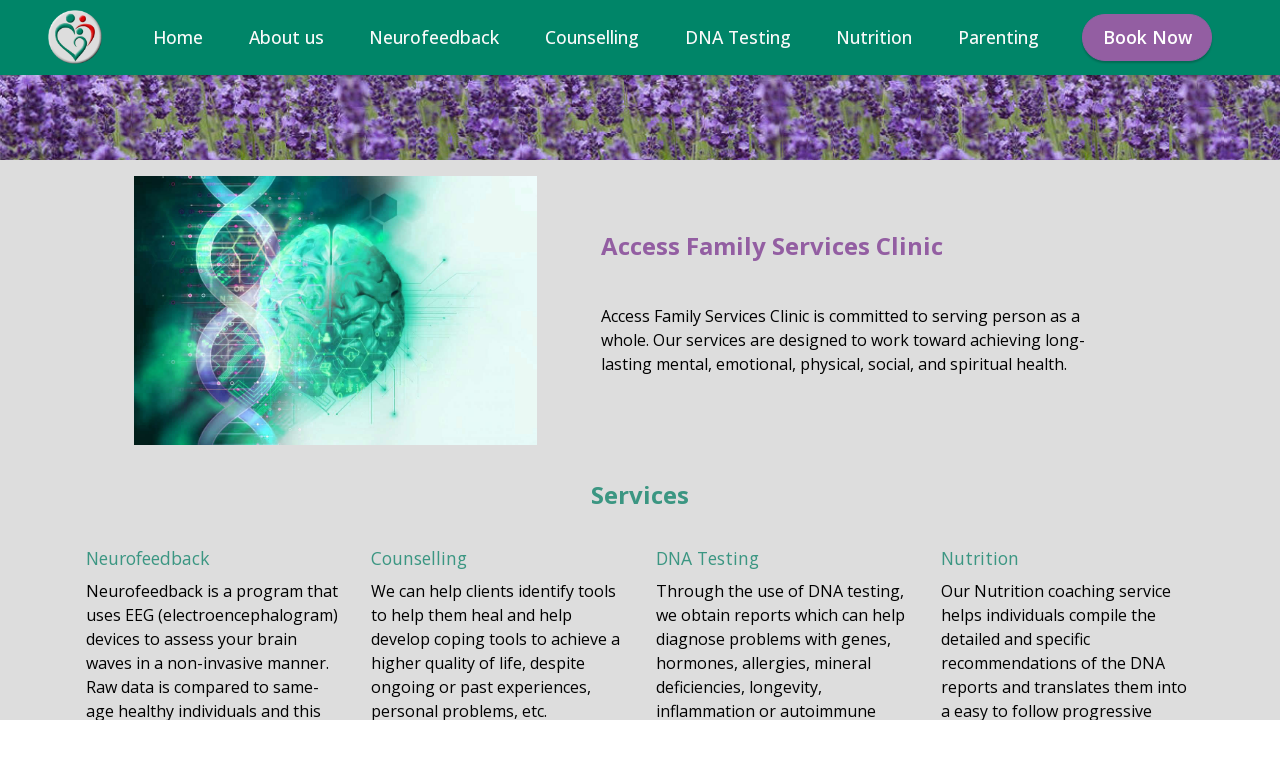

--- FILE ---
content_type: text/html
request_url: https://afsclinic.ca/
body_size: 10625
content:
<!DOCTYPE html>
<html  >
<head>
  
  <meta charset="UTF-8">
  <meta http-equiv="X-UA-Compatible" content="IE=edge">
  
  <meta name="viewport" content="width=device-width, initial-scale=1, minimum-scale=1">
  <link rel="shortcut icon" href="assets/images/afsclinic-logo-white-circle-dark-green-and-red-128x127.png" type="image/x-icon">
  <meta name="description" content="">
  
  
  <title>Home</title>
  <link rel="stylesheet" href="assets/bootstrap/css/bootstrap.min.css">
  <link rel="stylesheet" href="assets/bootstrap/css/bootstrap-grid.min.css">
  <link rel="stylesheet" href="assets/bootstrap/css/bootstrap-reboot.min.css">
  <link rel="stylesheet" href="assets/popup-overlay-plugin/style.css">
  <link rel="stylesheet" href="assets/dropdown/css/style.css">
  <link rel="stylesheet" href="assets/socicon/css/styles.css">
  <link rel="preload" href="https://fonts.googleapis.com/css?family=Open+Sans:300,400,500,600,700,800,300i,400i,500i,600i,700i,800i&display=swap" as="style" onload="this.onload=null;this.rel='stylesheet'">
  <noscript><link rel="stylesheet" href="https://fonts.googleapis.com/css?family=Open+Sans:300,400,500,600,700,800,300i,400i,500i,600i,700i,800i&display=swap"></noscript>
  <link rel="preload" as="style" href="assets/mobirise/css/mbr-additional.css"><link rel="stylesheet" href="assets/mobirise/css/mbr-additional.css" type="text/css">

  
  
  
</head>
<body>
  
  <section data-bs-version="5.1" class="menu menu2 cid-tpmYF6mTwG" once="menu" id="menu2-5i">
    
    <nav class="navbar navbar-dropdown navbar-fixed-top navbar-expand-lg">
        <div class="container-fluid">
            <div class="navbar-brand">
                <span class="navbar-logo">
                    <a href="index.html">
                        <img src="assets/images/afs-clinic-logo-transparent-emerald-silver-embossed2-170x172.png" alt="Access Family Services Clinic" style="height: 3.4rem;">
                    </a>
                </span>
                
            </div>
            <button class="navbar-toggler" type="button" data-toggle="collapse" data-bs-toggle="collapse" data-target="#navbarSupportedContent" data-bs-target="#navbarSupportedContent" aria-controls="navbarNavAltMarkup" aria-expanded="false" aria-label="Toggle navigation">
                <div class="hamburger">
                    <span></span>
                    <span></span>
                    <span></span>
                    <span></span>
                </div>
            </button>
            <div class="collapse navbar-collapse" id="navbarSupportedContent">
                <ul class="navbar-nav nav-dropdown" data-app-modern-menu="true"><li class="nav-item"><a class="nav-link link text-white text-primary display-4" href="index.html">Home</a></li><li class="nav-item"><a class="nav-link link text-white text-primary display-4" href="About.html">
                            About us</a></li>
                    <li class="nav-item"><a class="nav-link link text-white text-primary display-4" href="Neurofeedback.html">Neurofeedback</a></li>
                    <li class="nav-item"><a class="nav-link link text-white text-primary display-4" href="Counselling.html">Counselling</a>
                    </li><li class="nav-item"><a class="nav-link link text-white text-primary display-4" href="DNATesting.html">DNA Testing</a></li><li class="nav-item"><a class="nav-link link text-white text-primary display-4" href="Nutrition.html">Nutrition</a></li><li class="nav-item"><a class="nav-link link text-white text-primary display-4" href="Parenting.html">Parenting</a></li></ul>
                
                <div class="navbar-buttons mbr-section-btn"><a class="btn btn-info display-4" href="Book-Now.html">Book Now</a></div>
            </div>
        </div>
    </nav>
</section>

<section data-bs-version="5.1" class="image1 cid-tpyxDODUOd" id="aimage1-5w">
    

    
    
    <div class="container">
        <div class="row">
            
        </div>
        <div class="row img-row">
            <div class="img-container col-12 col-lg-4">
                <div class="image-wrapper">
                  
                </div>
            </div>
        </div>
    </div>
</section>

<section data-bs-version="5.1" class="header11 cid-sBExefegap" id="header11-3j">

    

    

    <div style="padding: 0 4rem;" class="container">
        <div class="row justify-content-center">
            <div class="col-12 col-md-5 image-wrapper">
                <img class="w-100" src="assets/images/brain-and-dna-2-emerald-1100x734.jpg" alt="Brain ">
            </div>
            <div class="col-12 col-md">
                <div class="text-wrapper text-center">
                   
                    <h3 class="mbr-section-title mbr-fonts-style mb-3 display-5"><strong>Access Family Services Clinic</strong><strong><br></strong></h3>
                    <p class="mbr-text mbr-fonts-style mbr-regular display-7"><br>Access Family Services Clinic is committed to serving person as a whole.&nbsp;Our services are designed to work toward achieving long-lasting mental, emotional, physical, social,&nbsp;and spiritual health.</p>
                    
                </div>
            </div>
        </div>
    </div>
</section>

<section data-bs-version="5.1" class="features1 cid-sBEyM5Onqe" id="features1-3m">
    

    
    <div class="container">
        <div class="row">
            <div class="col-12">
                <h4 class="mbr-section-title mbr-fonts-style align-center mb-0 display-5"><strong>Services</strong></h4>
                
            </div>
        </div>
        <div class="row">
            <div class="card col-12 col-md-6 col-lg-3">
                <div class="card-wrapper">
                    <div class="card-box align-center">
                        
                        <h4 class="card-title mbr-fonts-style mbr-regular display-4">Neurofeedback</h4>
                        <p class="card-text mbr-fonts-style mbr-regular display-7">Neurofeedback is a program that uses EEG (electroencephalogram) devices to assess your brain waves in a non-invasive manner. Raw data is compared to same-age healthy individuals and this creates a graphic brain map showing the locations of the brain and whether they are too strong or too weak.<br> </p>
                       
              
                    
                    </div>
                         <div class="mbr-section-btn text-center"><a href="Neurofeedback.html" class="btn btn-danger display-4">Learn More</a></div>
                    
                </div>
            </div>
            <div class="card col-12 col-md-6 col-lg-3">
                <div class="card-wrapper">
                    <div class="card-box align-center">
                        
                        <h4 class="card-title mbr-fonts-style mbr-regular display-4">Counselling</h4>
                        <p class="card-text mbr-fonts-style mbr-regular display-7">We can help clients identify tools to help them heal and help develop coping tools to achieve a higher quality of life, despite ongoing or past experiences, personal problems, etc.<br><br><br><br> </p>
                        
                      
                    </div>
                      <div class="mbr-section-btn text-center"><a href="Counselling.html" class="btn btn-danger display-4">Learn More</a></div>
                </div>
            </div>
            <div class="card col-12 col-md-6 col-lg-3">
                <div class="card-wrapper">
                    <div class="card-box align-center">
                        
                        <h5 class="card-title mbr-fonts-style mbr-regular display-4">DNA Testing</h5>
                        <p class="card-text mbr-fonts-style mbr-regular display-7">Through the use of DNA testing, we obtain reports which can help diagnose problems with genes, hormones, allergies, mineral deficiencies, longevity,&nbsp; inflammation or autoimmune issues, vulnerability to systemic illnesses, cancer, etc.<br><br><br></p>
                    </div>
                    
                      <div class="mbr-section-btn text-center"><a href="DNATesting.html" class="btn btn-danger display-4">Learn More</a></div>
                </div>
            </div>
            <div class="card col-12 col-md-6 col-lg-3">
                <div class="card-wrapper">
                    <div class="card-box align-center">
                        
                        <h5 class="card-title mbr-fonts-style mbr-regular display-4">Nutrition</h5>
                        <p class="card-text mbr-fonts-style mbr-regular display-7">Our Nutrition coaching service helps individuals compile the detailed and specific recommendations of the DNA reports and translates them into a easy to follow progressive healthy eating and living plan.<br><br><br>  </p>
                    </div>
                      <div class="mbr-section-btn text-center"><a href="Nutrition.html" class="btn btn-danger display-4">Learn More</a></div>
                </div>
            </div>
        </div>
    
</div></section>

<section data-bs-version="5.1" class="footer3 cid-sFIjaXUZGm" once="footers" id="footer3-5d">

    

    

    <div class="container">
        <div class="media-container-row align-center mbr-white">
            <div class="row row-links">
                <ul class="foot-menu">
                    
                
 
                

                    
                <li class="foot-menu-item mbr-fonts-style display-7"><a href="About.html" class="text-secondary text-primary">About Us</a></li><li class="foot-menu-item mbr-fonts-style display-7"><a href="About.html#contact-us" class="text-secondary text-primary">Contact Us</a></li><li class="foot-menu-item mbr-fonts-style display-7"><a href="ContactUs.html#custom-html-59" class="text-secondary text-primary">Location</a></li></ul>
                
                
                
                
            </div>
            
            <div class="row row-copirayt">
                <p class="mbr-text mb-0 mbr-fonts-style mbr-white align-center display-7">
                    © Copyright 2022 Access Family Service Clinic. All Rights Reserved.
                </p>
            </div>
        </div>
    </div>
</section>


<script src="assets/bootstrap/js/bootstrap.bundle.min.js"></script>
  <script src="assets/smoothscroll/smooth-scroll.js"></script>
  <script src="assets/ytplayer/index.js"></script>
  <script src="assets/dropdown/js/navbar-dropdown.js"></script>
  <script src="assets/theme/js/script.js"></script>
  
  
  
</body>
</html>

--- FILE ---
content_type: text/css
request_url: https://afsclinic.ca/assets/mobirise/css/mbr-additional.css
body_size: 259328
content:
@charset "UTF-8";
section {
  background-color: #ffffff;
}

body {
  font-style: normal;
  line-height: 1.5;
  font-weight: 400;
  color: #232323;
  position: relative;
  word-break: keep-all !important;
}

section,
.container,
.container-fluid {
  position: relative;
  word-wrap: break-word;
}

a.mbr-iconfont:hover {
  text-decoration: none;
}

.article .lead p,
.article .lead ul,
.article .lead ol,
.article .lead pre,
.article .lead blockquote {
  margin-bottom: 0;
}

a {
  font-style: normal;
  font-weight: 400;
  cursor: pointer;
}
a, a:hover {
  text-decoration: none;
}

.mbr-section-title {
  font-style: normal;
  line-height: 1.3;
}

.mbr-section-subtitle {
  line-height: 1.3;
}

.mbr-text {
  font-style: normal;
  line-height: 1.5;
}

h1,
h2,
h3,
h4,
h5,
h6,
.display-1,
.display-2,
.display-4,
.display-5,
.display-7,
span,
p,
a {
  line-height: 1.5;
  word-break: normal;
  word-wrap: break-word;
  font-weight: 400;
}

b,
strong {
  font-weight: bold;
}

input:-webkit-autofill, input:-webkit-autofill:hover, input:-webkit-autofill:focus, input:-webkit-autofill:active {
  transition-delay: 9999s;
  -webkit-transition-property: background-color, color;
  transition-property: background-color, color;
}

textarea[type=hidden] {
  display: none;
}

section {
  background-position: 50% 50%;
  background-repeat: no-repeat;
  background-size: cover;
}
section .mbr-background-video,
section .mbr-background-video-preview {
  position: absolute;
  bottom: 0;
  left: 0;
  right: 0;
  top: 0;
}

.hidden {
  visibility: hidden;
}

.mbr-z-index20 {
  z-index: 20;
}

/*! Base colors */
.mbr-white {
  color: #ffffff;
}

.mbr-black {
  color: #111111;
}

.mbr-bg-white {
  background-color: #ffffff;
}

.mbr-bg-black {
  background-color: #000000;
}

/*! Text-aligns */
.align-left {
  text-align: left;
}

.align-center {
  text-align: center;
}

.align-right {
  text-align: right;
}

/*! Font-weight  */
.mbr-light {
  font-weight: 300;
}

.mbr-regular {
  font-weight: 400;
}

.mbr-semibold {
  font-weight: 500;
}

.mbr-bold {
  font-weight: 700;
}

/*! Media  */
.media-content {
  flex-basis: 100%;
}

.media-container-row {
  display: flex;
  flex-direction: row;
  flex-wrap: wrap;
  justify-content: center;
  align-content: center;
  align-items: start;
}
.media-container-row .media-size-item {
  width: 400px;
}

.media-container-column {
  display: flex;
  flex-direction: column;
  flex-wrap: wrap;
  justify-content: center;
  align-content: center;
  align-items: stretch;
}
.media-container-column > * {
  width: 100%;
}

@media (min-width: 992px) {
  .media-container-row {
    flex-wrap: nowrap;
  }
}
figure {
  margin-bottom: 0;
  overflow: hidden;
}

figure[mbr-media-size] {
  transition: width 0.1s;
}

img,
iframe {
  display: block;
  width: 100%;
}

.card {
  background-color: transparent;
  border: none;
}

.card-box {
  width: 100%;
}

.card-img {
  text-align: center;
  flex-shrink: 0;
  -webkit-flex-shrink: 0;
}

.media {
  max-width: 100%;
  margin: 0 auto;
}

.mbr-figure {
  align-self: center;
}

.media-container > div {
  max-width: 100%;
}

.mbr-figure img,
.card-img img {
  width: 100%;
}

@media (max-width: 991px) {
  .media-size-item {
    width: auto !important;
  }

  .media {
    width: auto;
  }

  .mbr-figure {
    width: 100% !important;
  }
}
/*! Buttons */
.mbr-section-btn {
  margin-left: -0.6rem;
  margin-right: -0.6rem;
  font-size: 0;
}

.btn {
  font-weight: 600;
  border-width: 1px;
  font-style: normal;
  margin: 0.6rem 0.6rem;
  white-space: normal;
  transition: all 0.2s ease-in-out;
  display: inline-flex;
  align-items: center;
  justify-content: center;
  word-break: keep-all;
}

.btn-sm {
  font-weight: 600;
  letter-spacing: 0px;
  transition: all 0.3s ease-in-out;
}

.btn-md {
  font-weight: 600;
  letter-spacing: 0px;
  transition: all 0.3s ease-in-out;
}

.btn-lg {
  font-weight: 600;
  letter-spacing: 0px;
  transition: all 0.3s ease-in-out;
}

.btn-form {
  margin: 0;
}
.btn-form:hover {
  cursor: pointer;
}

nav .mbr-section-btn {
  margin-left: 0rem;
  margin-right: 0rem;
}

/*! Btn icon margin */
.btn .mbr-iconfont,
.btn.btn-sm .mbr-iconfont {
  order: 1;
  cursor: pointer;
  margin-left: 0.5rem;
  vertical-align: sub;
}

.btn.btn-md .mbr-iconfont,
.btn.btn-md .mbr-iconfont {
  margin-left: 0.8rem;
}

.mbr-regular {
  font-weight: 400;
}

.mbr-semibold {
  font-weight: 500;
}

.mbr-bold {
  font-weight: 700;
}

[type=submit] {
  -webkit-appearance: none;
}

/*! Full-screen */
.mbr-fullscreen .mbr-overlay {
  min-height: 100vh;
}

.mbr-fullscreen {
  display: flex;
  display: -moz-flex;
  display: -ms-flex;
  display: -o-flex;
  align-items: center;
  min-height: 100vh;
  padding-top: 3rem;
  padding-bottom: 3rem;
}

/*! Map */
.map {
  height: 25rem;
  position: relative;
}
.map iframe {
  width: 100%;
  height: 100%;
}

/*! Scroll to top arrow */
.mbr-arrow-up {
  bottom: 25px;
  right: 90px;
  position: fixed;
  text-align: right;
  z-index: 5000;
  color: #ffffff;
  font-size: 22px;
}

.mbr-arrow-up a {
  background: rgba(0, 0, 0, 0.2);
  border-radius: 50%;
  color: #fff;
  display: inline-block;
  height: 60px;
  width: 60px;
  border: 2px solid #fff;
  outline-style: none !important;
  position: relative;
  text-decoration: none;
  transition: all 0.3s ease-in-out;
  cursor: pointer;
  text-align: center;
}
.mbr-arrow-up a:hover {
  background-color: rgba(0, 0, 0, 0.4);
}
.mbr-arrow-up a i {
  line-height: 60px;
}

.mbr-arrow-up-icon {
  display: block;
  color: #fff;
}

.mbr-arrow-up-icon::before {
  content: "›";
  display: inline-block;
  font-family: serif;
  font-size: 22px;
  line-height: 1;
  font-style: normal;
  position: relative;
  top: 6px;
  left: -4px;
  transform: rotate(-90deg);
}

/*! Arrow Down */
.mbr-arrow {
  position: absolute;
  bottom: 45px;
  left: 50%;
  width: 60px;
  height: 60px;
  cursor: pointer;
  background-color: rgba(80, 80, 80, 0.5);
  border-radius: 50%;
  transform: translateX(-50%);
}
@media (max-width: 767px) {
  .mbr-arrow {
    display: none;
  }
}
.mbr-arrow > a {
  display: inline-block;
  text-decoration: none;
  outline-style: none;
  -webkit-animation: arrowdown 1.7s ease-in-out infinite;
          animation: arrowdown 1.7s ease-in-out infinite;
  color: #ffffff;
}
.mbr-arrow > a > i {
  position: absolute;
  top: -2px;
  left: 15px;
  font-size: 2rem;
}

#scrollToTop a i::before {
  content: "";
  position: absolute;
  display: block;
  border-bottom: 2.5px solid #fff;
  border-left: 2.5px solid #fff;
  width: 27.8%;
  height: 27.8%;
  left: 50%;
  top: 51%;
  transform: translateY(-30%) translateX(-50%) rotate(135deg);
}

@keyframes arrowdown {
  0% {
    transform: translateY(0px);
  }
  50% {
    transform: translateY(-5px);
  }
  100% {
    transform: translateY(0px);
  }
}
@-webkit-keyframes arrowdown {
  0% {
    transform: translateY(0px);
  }
  50% {
    transform: translateY(-5px);
  }
  100% {
    transform: translateY(0px);
  }
}
@media (max-width: 500px) {
  .mbr-arrow-up {
    left: 0;
    right: 0;
    text-align: center;
  }
}
/*Gradients animation*/
@keyframes gradient-animation {
  from {
    background-position: 0% 100%;
    -webkit-animation-timing-function: ease-in-out;
            animation-timing-function: ease-in-out;
  }
  to {
    background-position: 100% 0%;
    -webkit-animation-timing-function: ease-in-out;
            animation-timing-function: ease-in-out;
  }
}
@-webkit-keyframes gradient-animation {
  from {
    background-position: 0% 100%;
    -webkit-animation-timing-function: ease-in-out;
            animation-timing-function: ease-in-out;
  }
  to {
    background-position: 100% 0%;
    -webkit-animation-timing-function: ease-in-out;
            animation-timing-function: ease-in-out;
  }
}
.bg-gradient {
  background-size: 200% 200%;
  animation: gradient-animation 5s infinite alternate;
  -webkit-animation: gradient-animation 5s infinite alternate;
}

.menu .navbar-brand {
  display: -webkit-flex;
}
.menu .navbar-brand span {
  display: flex;
  display: -webkit-flex;
}
.menu .navbar-brand .navbar-caption-wrap {
  display: -webkit-flex;
}
.menu .navbar-brand .navbar-logo img {
  display: -webkit-flex;
  width: auto;
}
@media (min-width: 768px) and (max-width: 991px) {
  .menu .navbar-toggleable-sm .navbar-nav {
    display: -ms-flexbox;
  }
}
@media (max-width: 991px) {
  .menu .navbar-collapse {
    max-height: 93.5vh;
  }
  .menu .navbar-collapse.show {
    overflow: auto;
  }
}
@media (min-width: 992px) {
  .menu .navbar-nav.nav-dropdown {
    display: -webkit-flex;
  }
  .menu .navbar-toggleable-sm .navbar-collapse {
    display: -webkit-flex !important;
  }
  .menu .collapsed .navbar-collapse {
    max-height: 93.5vh;
  }
  .menu .collapsed .navbar-collapse.show {
    overflow: auto;
  }
}
@media (max-width: 767px) {
  .menu .navbar-collapse {
    max-height: 80vh;
  }
}

.nav-link .mbr-iconfont {
  margin-right: 0.5rem;
}

.navbar {
  display: -webkit-flex;
  -webkit-flex-wrap: wrap;
  -webkit-align-items: center;
  -webkit-justify-content: space-between;
}

.navbar-collapse {
  -webkit-flex-basis: 100%;
  -webkit-flex-grow: 1;
  -webkit-align-items: center;
}

.nav-dropdown .link {
  padding: 0.667em 1.667em !important;
  margin: 0 !important;
}

.nav {
  display: -webkit-flex;
  -webkit-flex-wrap: wrap;
}

.row {
  display: -webkit-flex;
  -webkit-flex-wrap: wrap;
}

.justify-content-center {
  -webkit-justify-content: center;
}

.form-inline {
  display: -webkit-flex;
}

.card-wrapper {
  -webkit-flex: 1;
}

.carousel-control {
  z-index: 10;
  display: -webkit-flex;
}

.carousel-controls {
  display: -webkit-flex;
}

.media {
  display: -webkit-flex;
}

.form-group:focus {
  outline: none;
}

.jq-selectbox__select {
  padding: 7px 0;
  position: relative;
}

.jq-selectbox__dropdown {
  overflow: hidden;
  border-radius: 10px;
  position: absolute;
  top: 100%;
  left: 0 !important;
  width: 100% !important;
}

.jq-selectbox__trigger-arrow {
  right: 0;
  transform: translateY(-50%);
}

.jq-selectbox li {
  padding: 1.07em 0.5em;
}

input[type=range] {
  padding-left: 0 !important;
  padding-right: 0 !important;
}

.modal-dialog,
.modal-content {
  height: 100%;
}

.modal-dialog .carousel-inner {
  height: calc(100vh - 1.75rem);
}
@media (max-width: 575px) {
  .modal-dialog .carousel-inner {
    height: calc(100vh - 1rem);
  }
}

.carousel-item {
  text-align: center;
}

.carousel-item img {
  margin: auto;
}

.navbar-toggler {
  align-self: flex-start;
  padding: 0.25rem 0.75rem;
  font-size: 1.25rem;
  line-height: 1;
  background: transparent;
  border: 1px solid transparent;
  border-radius: 0.25rem;
}

.navbar-toggler:focus,
.navbar-toggler:hover {
  text-decoration: none;
}

.navbar-toggler-icon {
  display: inline-block;
  width: 1.5em;
  height: 1.5em;
  vertical-align: middle;
  content: "";
  background: no-repeat center center;
  background-size: 100% 100%;
}

.navbar-toggler-left {
  position: absolute;
  left: 1rem;
}

.navbar-toggler-right {
  position: absolute;
  right: 1rem;
}

.card-img {
  width: auto;
}

.menu .navbar.collapsed:not(.beta-menu) {
  flex-direction: column;
}

.carousel-item.active,
.carousel-item-next,
.carousel-item-prev {
  display: flex;
}

.note-air-layout .dropup .dropdown-menu,
.note-air-layout .navbar-fixed-bottom .dropdown .dropdown-menu {
  bottom: initial !important;
}

html,
body {
  height: auto;
  min-height: 100vh;
}

.dropup .dropdown-toggle::after {
  display: none;
}

.form-asterisk {
  font-family: initial;
  position: absolute;
  top: -2px;
  font-weight: normal;
}

.form-control-label {
  position: relative;
  cursor: pointer;
  margin-bottom: 0.357em;
  padding: 0;
}

.alert {
  color: #ffffff;
  border-radius: 0;
  border: 0;
  font-size: 1.1rem;
  line-height: 1.5;
  margin-bottom: 1.875rem;
  padding: 1.25rem;
  position: relative;
  text-align: center;
}
.alert.alert-form::after {
  background-color: inherit;
  bottom: -7px;
  content: "";
  display: block;
  height: 14px;
  left: 50%;
  margin-left: -7px;
  position: absolute;
  transform: rotate(45deg);
  width: 14px;
}

.form-control {
  background-color: #ffffff;
  background-clip: border-box;
  color: #232323;
  line-height: 1rem !important;
  height: auto;
  padding: 0.6rem 1.2rem;
  transition: border-color 0.25s ease 0s;
  border: 1px solid transparent !important;
  border-radius: 4px;
  box-shadow: rgba(0, 0, 0, 0.07) 0px 1px 1px 0px, rgba(0, 0, 0, 0.07) 0px 1px 3px 0px, rgba(0, 0, 0, 0.03) 0px 0px 0px 1px;
}
.form-active .form-control:invalid {
  border-color: red;
}

form .row {
  margin-left: -0.6rem;
  margin-right: -0.6rem;
}
form .row [class*=col] {
  padding-left: 0.6rem;
  padding-right: 0.6rem;
}

form .mbr-section-btn {
  margin: 0;
  padding-left: 0.6rem;
  padding-right: 0.6rem;
}

form .btn {
  display: flex;
  padding: 0.6rem 1.2rem;
  margin: 0;
}

form .form-check-input {
  margin-top: 0.5;
}

textarea.form-control {
  line-height: 1.5rem !important;
}

.form-group {
  margin-bottom: 1.2rem;
}

.form-control,
form .btn {
  min-height: 48px;
}

.gdpr-block label span.textGDPR input[name=gdpr] {
  top: 7px;
}

.form-control:focus {
  box-shadow: none;
}

:focus {
  outline: none;
}

.mbr-overlay {
  background-color: #000;
  bottom: 0;
  left: 0;
  opacity: 0.5;
  position: absolute;
  right: 0;
  top: 0;
  z-index: 0;
  pointer-events: none;
}

blockquote {
  font-style: italic;
  padding: 3rem;
  font-size: 1.09rem;
  position: relative;
  border-left: 3px solid;
}

ul,
ol,
pre,
blockquote {
  margin-bottom: 2.3125rem;
}

.mt-4 {
  margin-top: 2rem !important;
}

.mb-4 {
  margin-bottom: 2rem !important;
}

@media (min-width: 992px) {
  .container {
    padding-left: 16px;
    padding-right: 16px;
  }

  .row {
    margin-left: -16px;
    margin-right: -16px;
  }
  .row > [class*=col] {
    padding-left: 16px;
    padding-right: 16px;
  }
}
@media (min-width: 768px) {
  .container-fluid {
    padding-left: 32px;
    padding-right: 32px;
  }
}
@media (min-width: 768px) and (max-width: 991px) {
  .mbr-container {
    padding-left: 32px;
    padding-right: 32px;
  }
}
@media (max-width: 767px) {
  .mbr-container {
    padding-left: 16px;
    padding-right: 16px;
  }
}
.card-wrapper,
.item-wrapper {
  overflow: hidden;
}

.app-video-wrapper > img {
  opacity: 1;
}body {
  font-family: Jost;
}
.display-1 {
  font-family: 'Open Sans', sans-serif;
  font-size: 2.5rem;
  line-height: 1.1;
}
.display-1 > .mbr-iconfont {
  font-size: 3.125rem;
}
.display-2 {
  font-family: 'Open Sans', sans-serif;
  font-size: 2rem;
  line-height: 1.1;
}
.display-2 > .mbr-iconfont {
  font-size: 2.5rem;
}
.display-4 {
  font-family: 'Open Sans', sans-serif;
  font-size: 1.1rem;
  line-height: 1.5;
}
.display-4 > .mbr-iconfont {
  font-size: 1.375rem;
}
.display-5 {
  font-family: 'Open Sans', sans-serif;
  font-size: 1.5rem;
  line-height: 1.5;
}
.display-5 > .mbr-iconfont {
  font-size: 1.875rem;
}
.display-7 {
  font-family: 'Open Sans', sans-serif;
  font-size: 1rem;
  line-height: 1.5;
}
.display-7 > .mbr-iconfont {
  font-size: 1.25rem;
}
/* ---- Fluid typography for mobile devices ---- */
/* 1.4 - font scale ratio ( bootstrap == 1.42857 ) */
/* 100vw - current viewport width */
/* (48 - 20)  48 == 48rem == 768px, 20 == 20rem == 320px(minimal supported viewport) */
/* 0.65 - min scale variable, may vary */
@media (max-width: 992px) {
  .display-1 {
    font-size: 2rem;
  }
}
@media (max-width: 768px) {
  .display-1 {
    font-size: 1.75rem;
    font-size: calc( 1.525rem + (2.5 - 1.525) * ((100vw - 20rem) / (48 - 20)));
    line-height: calc( 1.1 * (1.525rem + (2.5 - 1.525) * ((100vw - 20rem) / (48 - 20))));
  }
  .display-2 {
    font-size: 1.6rem;
    font-size: calc( 1.35rem + (2 - 1.35) * ((100vw - 20rem) / (48 - 20)));
    line-height: calc( 1.3 * (1.35rem + (2 - 1.35) * ((100vw - 20rem) / (48 - 20))));
  }
  .display-4 {
    font-size: 0.88rem;
    font-size: calc( 1.0350000000000001rem + (1.1 - 1.0350000000000001) * ((100vw - 20rem) / (48 - 20)));
    line-height: calc( 1.4 * (1.0350000000000001rem + (1.1 - 1.0350000000000001) * ((100vw - 20rem) / (48 - 20))));
  }
  .display-5 {
    font-size: 1.2rem;
    font-size: calc( 1.175rem + (1.5 - 1.175) * ((100vw - 20rem) / (48 - 20)));
    line-height: calc( 1.4 * (1.175rem + (1.5 - 1.175) * ((100vw - 20rem) / (48 - 20))));
  }
  .display-7 {
    font-size: 0.8rem;
    font-size: calc( 1rem + (1 - 1) * ((100vw - 20rem) / (48 - 20)));
    line-height: calc( 1.4 * (1rem + (1 - 1) * ((100vw - 20rem) / (48 - 20))));
  }
}
/* Buttons */
.btn {
  padding: 0.6rem 1.2rem;
  border-radius: 4px;
}
.btn-sm {
  padding: 0.6rem 1.2rem;
  border-radius: 4px;
}
.btn-md {
  padding: 0.6rem 1.2rem;
  border-radius: 4px;
}
.btn-lg {
  padding: 1rem 2.6rem;
  border-radius: 4px;
}
.bg-primary {
  background-color: #0e2241 !important;
}
.bg-success {
  background-color: #ffe161 !important;
}
.bg-info {
  background-color: #935ea2 !important;
}
.bg-warning {
  background-color: #e2fab6 !important;
}
.bg-danger {
  background-color: #008568 !important;
}
.btn-primary,
.btn-primary:active {
  background-color: #0e2241 !important;
  border-color: #0e2241 !important;
  color: #ffffff !important;
  box-shadow: 0 2px 2px 0 rgba(0, 0, 0, 0.2);
}
.btn-primary:hover,
.btn-primary:focus,
.btn-primary.focus,
.btn-primary.active {
  color: #ffffff !important;
  background-color: #000000 !important;
  border-color: #000000 !important;
  box-shadow: 0 2px 5px 0 rgba(0, 0, 0, 0.2);
}
.btn-primary.disabled,
.btn-primary:disabled {
  color: #ffffff !important;
  background-color: #000000 !important;
  border-color: #000000 !important;
}
.btn-secondary,
.btn-secondary:active {
  background-color: #ffffff !important;
  border-color: #ffffff !important;
  color: #808080 !important;
  box-shadow: 0 2px 2px 0 rgba(0, 0, 0, 0.2);
}
.btn-secondary:hover,
.btn-secondary:focus,
.btn-secondary.focus,
.btn-secondary.active {
  color: #545454 !important;
  background-color: #d4d4d4 !important;
  border-color: #d4d4d4 !important;
  box-shadow: 0 2px 5px 0 rgba(0, 0, 0, 0.2);
}
.btn-secondary.disabled,
.btn-secondary:disabled {
  color: #808080 !important;
  background-color: #d4d4d4 !important;
  border-color: #d4d4d4 !important;
}
.btn-info,
.btn-info:active {
  background-color: #935ea2 !important;
  border-color: #935ea2 !important;
  color: #ffffff !important;
  box-shadow: 0 2px 2px 0 rgba(0, 0, 0, 0.2);
}
.btn-info:hover,
.btn-info:focus,
.btn-info.focus,
.btn-info.active {
  color: #ffffff !important;
  background-color: #613e6b !important;
  border-color: #613e6b !important;
  box-shadow: 0 2px 5px 0 rgba(0, 0, 0, 0.2);
}
.btn-info.disabled,
.btn-info:disabled {
  color: #ffffff !important;
  background-color: #613e6b !important;
  border-color: #613e6b !important;
}
.btn-success,
.btn-success:active {
  background-color: #ffe161 !important;
  border-color: #ffe161 !important;
  color: #614f00 !important;
  box-shadow: 0 2px 2px 0 rgba(0, 0, 0, 0.2);
}
.btn-success:hover,
.btn-success:focus,
.btn-success.focus,
.btn-success.active {
  color: #0a0800 !important;
  background-color: #ffd10a !important;
  border-color: #ffd10a !important;
  box-shadow: 0 2px 5px 0 rgba(0, 0, 0, 0.2);
}
.btn-success.disabled,
.btn-success:disabled {
  color: #614f00 !important;
  background-color: #ffd10a !important;
  border-color: #ffd10a !important;
}
.btn-warning,
.btn-warning:active {
  background-color: #e2fab6 !important;
  border-color: #e2fab6 !important;
  color: #6fa60b !important;
  box-shadow: 0 2px 2px 0 rgba(0, 0, 0, 0.2);
}
.btn-warning:hover,
.btn-warning:focus,
.btn-warning.focus,
.btn-warning.active {
  color: #395506 !important;
  background-color: #c2f465 !important;
  border-color: #c2f465 !important;
  box-shadow: 0 2px 5px 0 rgba(0, 0, 0, 0.2);
}
.btn-warning.disabled,
.btn-warning:disabled {
  color: #6fa60b !important;
  background-color: #c2f465 !important;
  border-color: #c2f465 !important;
}
.btn-danger,
.btn-danger:active {
  background-color: #008568 !important;
  border-color: #008568 !important;
  color: #ffffff !important;
  box-shadow: 0 2px 2px 0 rgba(0, 0, 0, 0.2);
}
.btn-danger:hover,
.btn-danger:focus,
.btn-danger.focus,
.btn-danger.active {
  color: #ffffff !important;
  background-color: #002e24 !important;
  border-color: #002e24 !important;
  box-shadow: 0 2px 5px 0 rgba(0, 0, 0, 0.2);
}
.btn-danger.disabled,
.btn-danger:disabled {
  color: #ffffff !important;
  background-color: #002e24 !important;
  border-color: #002e24 !important;
}
.btn-white,
.btn-white:active {
  background-color: #fafafa !important;
  border-color: #fafafa !important;
  color: #7a7a7a !important;
  box-shadow: 0 2px 2px 0 rgba(0, 0, 0, 0.2);
}
.btn-white:hover,
.btn-white:focus,
.btn-white.focus,
.btn-white.active {
  color: #4f4f4f !important;
  background-color: #cfcfcf !important;
  border-color: #cfcfcf !important;
  box-shadow: 0 2px 5px 0 rgba(0, 0, 0, 0.2);
}
.btn-white.disabled,
.btn-white:disabled {
  color: #7a7a7a !important;
  background-color: #cfcfcf !important;
  border-color: #cfcfcf !important;
}
.btn-black,
.btn-black:active {
  background-color: #232323 !important;
  border-color: #232323 !important;
  color: #ffffff !important;
  box-shadow: 0 2px 2px 0 rgba(0, 0, 0, 0.2);
}
.btn-black:hover,
.btn-black:focus,
.btn-black.focus,
.btn-black.active {
  color: #ffffff !important;
  background-color: #000000 !important;
  border-color: #000000 !important;
  box-shadow: 0 2px 5px 0 rgba(0, 0, 0, 0.2);
}
.btn-black.disabled,
.btn-black:disabled {
  color: #ffffff !important;
  background-color: #000000 !important;
  border-color: #000000 !important;
}
.btn-primary-outline,
.btn-primary-outline:active {
  background-color: transparent !important;
  border-color: transparent;
  color: #0e2241;
}
.btn-primary-outline:hover,
.btn-primary-outline:focus,
.btn-primary-outline.focus,
.btn-primary-outline.active {
  color: #000000 !important;
  background-color: transparent!important;
  border-color: transparent!important;
  box-shadow: none!important;
}
.btn-primary-outline.disabled,
.btn-primary-outline:disabled {
  color: #ffffff !important;
  background-color: #0e2241 !important;
  border-color: #0e2241 !important;
}
.btn-secondary-outline,
.btn-secondary-outline:active {
  background-color: transparent !important;
  border-color: transparent;
  color: #ffffff;
}
.btn-secondary-outline:hover,
.btn-secondary-outline:focus,
.btn-secondary-outline.focus,
.btn-secondary-outline.active {
  color: #d4d4d4 !important;
  background-color: transparent!important;
  border-color: transparent!important;
  box-shadow: none!important;
}
.btn-secondary-outline.disabled,
.btn-secondary-outline:disabled {
  color: #808080 !important;
  background-color: #ffffff !important;
  border-color: #ffffff !important;
}
.btn-info-outline,
.btn-info-outline:active {
  background-color: transparent !important;
  border-color: transparent;
  color: #935ea2;
}
.btn-info-outline:hover,
.btn-info-outline:focus,
.btn-info-outline.focus,
.btn-info-outline.active {
  color: #613e6b !important;
  background-color: transparent!important;
  border-color: transparent!important;
  box-shadow: none!important;
}
.btn-info-outline.disabled,
.btn-info-outline:disabled {
  color: #ffffff !important;
  background-color: #935ea2 !important;
  border-color: #935ea2 !important;
}
.btn-success-outline,
.btn-success-outline:active {
  background-color: transparent !important;
  border-color: transparent;
  color: #ffe161;
}
.btn-success-outline:hover,
.btn-success-outline:focus,
.btn-success-outline.focus,
.btn-success-outline.active {
  color: #ffd10a !important;
  background-color: transparent!important;
  border-color: transparent!important;
  box-shadow: none!important;
}
.btn-success-outline.disabled,
.btn-success-outline:disabled {
  color: #614f00 !important;
  background-color: #ffe161 !important;
  border-color: #ffe161 !important;
}
.btn-warning-outline,
.btn-warning-outline:active {
  background-color: transparent !important;
  border-color: transparent;
  color: #e2fab6;
}
.btn-warning-outline:hover,
.btn-warning-outline:focus,
.btn-warning-outline.focus,
.btn-warning-outline.active {
  color: #c2f465 !important;
  background-color: transparent!important;
  border-color: transparent!important;
  box-shadow: none!important;
}
.btn-warning-outline.disabled,
.btn-warning-outline:disabled {
  color: #6fa60b !important;
  background-color: #e2fab6 !important;
  border-color: #e2fab6 !important;
}
.btn-danger-outline,
.btn-danger-outline:active {
  background-color: transparent !important;
  border-color: transparent;
  color: #008568;
}
.btn-danger-outline:hover,
.btn-danger-outline:focus,
.btn-danger-outline.focus,
.btn-danger-outline.active {
  color: #002e24 !important;
  background-color: transparent!important;
  border-color: transparent!important;
  box-shadow: none!important;
}
.btn-danger-outline.disabled,
.btn-danger-outline:disabled {
  color: #ffffff !important;
  background-color: #008568 !important;
  border-color: #008568 !important;
}
.btn-black-outline,
.btn-black-outline:active {
  background-color: transparent !important;
  border-color: transparent;
  color: #232323;
}
.btn-black-outline:hover,
.btn-black-outline:focus,
.btn-black-outline.focus,
.btn-black-outline.active {
  color: #000000 !important;
  background-color: transparent!important;
  border-color: transparent!important;
  box-shadow: none!important;
}
.btn-black-outline.disabled,
.btn-black-outline:disabled {
  color: #ffffff !important;
  background-color: #232323 !important;
  border-color: #232323 !important;
}
.btn-white-outline,
.btn-white-outline:active {
  background-color: transparent !important;
  border-color: transparent;
  color: #fafafa;
}
.btn-white-outline:hover,
.btn-white-outline:focus,
.btn-white-outline.focus,
.btn-white-outline.active {
  color: #cfcfcf !important;
  background-color: transparent!important;
  border-color: transparent!important;
  box-shadow: none!important;
}
.btn-white-outline.disabled,
.btn-white-outline:disabled {
  color: #7a7a7a !important;
  background-color: #fafafa !important;
  border-color: #fafafa !important;
}
.text-primary {
  color: #0e2241 !important;
}
.text-secondary {
  color: #ffffff !important;
}
.text-success {
  color: #ffe161 !important;
}
.text-info {
  color: #935ea2 !important;
}
.text-warning {
  color: #e2fab6 !important;
}
.text-danger {
  color: #008568 !important;
}
.text-white {
  color: #fafafa !important;
}
.text-black {
  color: #232323 !important;
}
a.text-primary:hover,
a.text-primary:focus,
a.text-primary.active {
  color: #000000 !important;
}
a.text-secondary:hover,
a.text-secondary:focus,
a.text-secondary.active {
  color: #cccccc !important;
}
a.text-success:hover,
a.text-success:focus,
a.text-success.active {
  color: #facb00 !important;
}
a.text-info:hover,
a.text-info:focus,
a.text-info.active {
  color: #593862 !important;
}
a.text-warning:hover,
a.text-warning:focus,
a.text-warning.active {
  color: #bcf357 !important;
}
a.text-danger:hover,
a.text-danger:focus,
a.text-danger.active {
  color: #001f18 !important;
}
a.text-white:hover,
a.text-white:focus,
a.text-white.active {
  color: #c7c7c7 !important;
}
a.text-black:hover,
a.text-black:focus,
a.text-black.active {
  color: #000000 !important;
}
a[class*="text-"]:not(.nav-link):not(.dropdown-item):not([role]):not(.navbar-caption) {
  transition: 0.2s;
  position: relative;
  background-image: linear-gradient(currentColor 50%, currentColor 50%);
  background-size: 10000px 2px;
  background-repeat: no-repeat;
  background-position: 0 1.2em;
}
.nav-tabs .nav-link.active {
  color: #0e2241;
}
.nav-tabs .nav-link:not(.active) {
  color: #232323;
}
.alert-success {
  background-color: #70c770;
}
.alert-info {
  background-color: #935ea2;
}
.alert-warning {
  background-color: #e2fab6;
}
.alert-danger {
  background-color: #008568;
}
.mbr-section-btn a.btn:not(.btn-form) {
  border-radius: 100px;
}
.mbr-gallery-filter li a {
  border-radius: 100px !important;
}
.mbr-gallery-filter li.active .btn {
  background-color: #0e2241;
  border-color: #0e2241;
  color: #ffffff;
}
.mbr-gallery-filter li.active .btn:focus {
  box-shadow: none;
}
.nav-tabs .nav-link {
  border-radius: 100px !important;
}
a,
a:hover {
  color: #0e2241;
}
.mbr-plan-header.bg-primary .mbr-plan-subtitle,
.mbr-plan-header.bg-primary .mbr-plan-price-desc {
  color: #598cdb;
}
.mbr-plan-header.bg-success .mbr-plan-subtitle,
.mbr-plan-header.bg-success .mbr-plan-price-desc {
  color: #ffffff;
}
.mbr-plan-header.bg-info .mbr-plan-subtitle,
.mbr-plan-header.bg-info .mbr-plan-price-desc {
  color: #c9afd1;
}
.mbr-plan-header.bg-warning .mbr-plan-subtitle,
.mbr-plan-header.bg-warning .mbr-plan-price-desc {
  color: #ffffff;
}
.mbr-plan-header.bg-danger .mbr-plan-subtitle,
.mbr-plan-header.bg-danger .mbr-plan-price-desc {
  color: #05ffc9;
}
/* Scroll to top button*/
.scrollToTop_wraper {
  display: none;
}
.form-control {
  font-family: 'Open Sans', sans-serif;
  font-size: 1.1rem;
  line-height: 1.5;
  font-weight: 400;
}
.form-control > .mbr-iconfont {
  font-size: 1.375rem;
}
.form-control:hover,
.form-control:focus {
  box-shadow: rgba(0, 0, 0, 0.07) 0px 1px 1px 0px, rgba(0, 0, 0, 0.07) 0px 1px 3px 0px, rgba(0, 0, 0, 0.03) 0px 0px 0px 1px;
  border-color: #0e2241 !important;
}
.form-control:-webkit-input-placeholder {
  font-family: 'Open Sans', sans-serif;
  font-size: 1.1rem;
  line-height: 1.5;
  font-weight: 400;
}
.form-control:-webkit-input-placeholder > .mbr-iconfont {
  font-size: 1.375rem;
}
blockquote {
  border-color: #0e2241;
}
/* Forms */
.mbr-form .input-group-btn a.btn {
  border-radius: 100px !important;
}
.mbr-form .input-group-btn a.btn:hover {
  box-shadow: 0 10px 40px 0 rgba(0, 0, 0, 0.2);
}
.mbr-form .input-group-btn button[type="submit"] {
  border-radius: 100px !important;
  padding: 1rem 3rem;
}
.mbr-form .input-group-btn button[type="submit"]:hover {
  box-shadow: 0 10px 40px 0 rgba(0, 0, 0, 0.2);
}
.jq-selectbox li:hover,
.jq-selectbox li.selected {
  background-color: #0e2241;
  color: #ffffff;
}
.jq-number__spin {
  transition: 0.25s ease;
}
.jq-number__spin:hover {
  border-color: #0e2241;
}
.jq-selectbox .jq-selectbox__trigger-arrow,
.jq-number__spin.minus:after,
.jq-number__spin.plus:after {
  transition: 0.4s;
  border-top-color: #353535;
  border-bottom-color: #353535;
}
.jq-selectbox:hover .jq-selectbox__trigger-arrow,
.jq-number__spin.minus:hover:after,
.jq-number__spin.plus:hover:after {
  border-top-color: #0e2241;
  border-bottom-color: #0e2241;
}
.xdsoft_datetimepicker .xdsoft_calendar td.xdsoft_default,
.xdsoft_datetimepicker .xdsoft_calendar td.xdsoft_current,
.xdsoft_datetimepicker .xdsoft_timepicker .xdsoft_time_box > div > div.xdsoft_current {
  color: #ffffff !important;
  background-color: #0e2241 !important;
  box-shadow: none !important;
}
.xdsoft_datetimepicker .xdsoft_calendar td:hover,
.xdsoft_datetimepicker .xdsoft_timepicker .xdsoft_time_box > div > div:hover {
  color: #000000 !important;
  background: #ffffff !important;
  box-shadow: none !important;
}
.lazy-bg {
  background-image: none !important;
}
.lazy-placeholder:not(section),
.lazy-none {
  display: block;
  position: relative;
  padding-bottom: 56.25%;
  width: 100%;
  height: auto;
}
iframe.lazy-placeholder,
.lazy-placeholder:after {
  content: '';
  position: absolute;
  width: 200px;
  height: 200px;
  background: transparent no-repeat center;
  background-size: contain;
  top: 50%;
  left: 50%;
  transform: translateX(-50%) translateY(-50%);
  background-image: url("data:image/svg+xml;charset=UTF-8,%3csvg width='32' height='32' viewBox='0 0 64 64' xmlns='http://www.w3.org/2000/svg' stroke='%230e2241' %3e%3cg fill='none' fill-rule='evenodd'%3e%3cg transform='translate(16 16)' stroke-width='2'%3e%3ccircle stroke-opacity='.5' cx='16' cy='16' r='16'/%3e%3cpath d='M32 16c0-9.94-8.06-16-16-16'%3e%3canimateTransform attributeName='transform' type='rotate' from='0 16 16' to='360 16 16' dur='1s' repeatCount='indefinite'/%3e%3c/path%3e%3c/g%3e%3c/g%3e%3c/svg%3e");
}
section.lazy-placeholder:after {
  opacity: 0.5;
}
body {
  overflow-x: hidden;
}
a {
  transition: color 0.6s;
}
.cid-tpmYF6mTwG {
  z-index: 1000;
  width: 100%;
  position: relative;
  min-height: 60px;
}
.cid-tpmYF6mTwG nav.navbar {
  position: fixed;
}
.cid-tpmYF6mTwG .dropdown-item:before {
  font-family: Moririse2 !important;
  content: "\e966";
  display: inline-block;
  width: 0;
  position: absolute;
  left: 1rem;
  top: 0.5rem;
  margin-right: 0.5rem;
  line-height: 1;
  font-size: inherit;
  vertical-align: middle;
  text-align: center;
  overflow: hidden;
  transform: scale(0, 1);
  transition: all 0.25s ease-in-out;
}
.cid-tpmYF6mTwG .dropdown-menu {
  padding: 0;
  border-radius: 4px;
  box-shadow: 0 1px 3px 0 rgba(0, 0, 0, 0.1);
}
.cid-tpmYF6mTwG .dropdown-item {
  border-bottom: 1px solid #e6e6e6;
}
.cid-tpmYF6mTwG .dropdown-item:hover,
.cid-tpmYF6mTwG .dropdown-item:focus {
  background: #0e2241 !important;
  color: white !important;
}
.cid-tpmYF6mTwG .dropdown-item:hover span {
  color: white;
}
.cid-tpmYF6mTwG .dropdown-item:first-child {
  border-top-left-radius: 4px;
  border-top-right-radius: 4px;
}
.cid-tpmYF6mTwG .dropdown-item:last-child {
  border-bottom: none;
  border-bottom-left-radius: 4px;
  border-bottom-right-radius: 4px;
}
.cid-tpmYF6mTwG .nav-dropdown .link {
  padding: 0 0.3em !important;
  margin: 0.667em 1em !important;
}
.cid-tpmYF6mTwG .nav-dropdown .link.dropdown-toggle::after {
  margin-left: 0.5rem;
  margin-top: 0.2rem;
}
.cid-tpmYF6mTwG .nav-link {
  position: relative;
}
.cid-tpmYF6mTwG .container {
  display: flex;
  margin: auto;
}
@media (min-width: 992px) {
  .cid-tpmYF6mTwG .container {
    flex-wrap: nowrap;
  }
}
.cid-tpmYF6mTwG .iconfont-wrapper {
  color: #000000 !important;
  font-size: 1.5rem;
  padding-right: 0.5rem;
}
.cid-tpmYF6mTwG .dropdown-menu,
.cid-tpmYF6mTwG .navbar.opened {
  background: #008568 !important;
}
.cid-tpmYF6mTwG .nav-item:focus,
.cid-tpmYF6mTwG .nav-link:focus {
  outline: none;
}
.cid-tpmYF6mTwG .dropdown .dropdown-menu .dropdown-item {
  width: auto;
  transition: all 0.25s ease-in-out;
}
.cid-tpmYF6mTwG .dropdown .dropdown-menu .dropdown-item::after {
  right: 0.5rem;
}
.cid-tpmYF6mTwG .dropdown .dropdown-menu .dropdown-item .mbr-iconfont {
  margin-right: 0.5rem;
  vertical-align: sub;
}
.cid-tpmYF6mTwG .dropdown .dropdown-menu .dropdown-item .mbr-iconfont:before {
  display: inline-block;
  transform: scale(1, 1);
  transition: all 0.25s ease-in-out;
}
.cid-tpmYF6mTwG .collapsed .dropdown-menu .dropdown-item:before {
  display: none;
}
.cid-tpmYF6mTwG .collapsed .dropdown .dropdown-menu .dropdown-item {
  padding: 0.235em 1.5em 0.235em 1.5em !important;
  transition: none;
  margin: 0 !important;
}
.cid-tpmYF6mTwG .navbar {
  min-height: 70px;
  transition: all 0.3s;
  border-bottom: 1px solid transparent;
  box-shadow: 0 1px 3px 0 rgba(0, 0, 0, 0.1);
  background: #008568;
}
.cid-tpmYF6mTwG .navbar.opened {
  transition: all 0.3s;
}
.cid-tpmYF6mTwG .navbar .dropdown-item {
  padding: 0.5rem 1.8rem;
}
.cid-tpmYF6mTwG .navbar .navbar-logo img {
  width: auto;
}
.cid-tpmYF6mTwG .navbar .navbar-collapse {
  justify-content: flex-end;
  z-index: 1;
}
.cid-tpmYF6mTwG .navbar.collapsed {
  justify-content: center;
}
.cid-tpmYF6mTwG .navbar.collapsed .nav-item .nav-link::before {
  display: none;
}
.cid-tpmYF6mTwG .navbar.collapsed.opened .dropdown-menu {
  top: 0;
}
@media (min-width: 992px) {
  .cid-tpmYF6mTwG .navbar.collapsed.opened:not(.navbar-short) .navbar-collapse {
    max-height: calc(98.5vh - 3.4rem);
  }
}
.cid-tpmYF6mTwG .navbar.collapsed .dropdown-menu .dropdown-submenu {
  left: 0 !important;
}
.cid-tpmYF6mTwG .navbar.collapsed .dropdown-menu .dropdown-item:after {
  right: auto;
}
.cid-tpmYF6mTwG .navbar.collapsed .dropdown-menu .dropdown-toggle[data-toggle="dropdown-submenu"]:after {
  margin-left: 0.5rem;
  margin-top: 0.2rem;
  border-top: 0.35em solid;
  border-right: 0.35em solid transparent;
  border-left: 0.35em solid transparent;
  border-bottom: 0;
  top: 41%;
}
.cid-tpmYF6mTwG .navbar.collapsed ul.navbar-nav li {
  margin: auto;
}
.cid-tpmYF6mTwG .navbar.collapsed .dropdown-menu .dropdown-item {
  padding: 0.25rem 1.5rem;
  text-align: center;
}
.cid-tpmYF6mTwG .navbar.collapsed .icons-menu {
  padding-left: 0;
  padding-right: 0;
  padding-top: 0.5rem;
  padding-bottom: 0.5rem;
}
@media (max-width: 991px) {
  .cid-tpmYF6mTwG .navbar .nav-item .nav-link::before {
    display: none;
  }
  .cid-tpmYF6mTwG .navbar.opened .dropdown-menu {
    top: 0;
  }
  .cid-tpmYF6mTwG .navbar .dropdown-menu .dropdown-submenu {
    left: 0 !important;
  }
  .cid-tpmYF6mTwG .navbar .dropdown-menu .dropdown-item:after {
    right: auto;
  }
  .cid-tpmYF6mTwG .navbar .dropdown-menu .dropdown-toggle[data-toggle="dropdown-submenu"]:after {
    margin-left: 0.5rem;
    margin-top: 0.2rem;
    border-top: 0.35em solid;
    border-right: 0.35em solid transparent;
    border-left: 0.35em solid transparent;
    border-bottom: 0;
    top: 40%;
  }
  .cid-tpmYF6mTwG .navbar .navbar-logo img {
    height: 3rem !important;
  }
  .cid-tpmYF6mTwG .navbar ul.navbar-nav li {
    margin: auto;
  }
  .cid-tpmYF6mTwG .navbar .dropdown-menu .dropdown-item {
    padding: 0.25rem 1.5rem !important;
    text-align: center;
  }
  .cid-tpmYF6mTwG .navbar .navbar-brand {
    flex-shrink: initial;
    flex-basis: auto;
    word-break: break-word;
    padding-right: 2rem;
  }
  .cid-tpmYF6mTwG .navbar .navbar-toggler {
    flex-basis: auto;
  }
  .cid-tpmYF6mTwG .navbar .icons-menu {
    padding-left: 0;
    padding-top: 0.5rem;
    padding-bottom: 0.5rem;
  }
}
@media (max-width: 991px) and (max-width: 767px) {
  .cid-tpmYF6mTwG .navbar .navbar-brand {
    width: calc(100% - 31px);
  }
}
.cid-tpmYF6mTwG .navbar.navbar-short {
  min-height: 60px;
}
.cid-tpmYF6mTwG .navbar.navbar-short .navbar-logo img {
  height: 2.5rem !important;
}
.cid-tpmYF6mTwG .navbar.navbar-short .navbar-brand {
  min-height: 60px;
  padding: 0;
}
.cid-tpmYF6mTwG .navbar-brand {
  min-height: 70px;
  flex-shrink: 0;
  align-items: center;
  margin-right: 0;
  padding: 10px 0;
  transition: all 0.3s;
  word-break: break-word;
  z-index: 1;
}
.cid-tpmYF6mTwG .navbar-brand .navbar-caption {
  line-height: inherit !important;
}
.cid-tpmYF6mTwG .navbar-brand .navbar-logo a {
  outline: none;
}
.cid-tpmYF6mTwG .dropdown-item.active,
.cid-tpmYF6mTwG .dropdown-item:active {
  background-color: transparent;
}
.cid-tpmYF6mTwG .navbar-expand-lg .navbar-nav .nav-link {
  padding: 0;
}
.cid-tpmYF6mTwG .nav-dropdown .link.dropdown-toggle {
  margin-right: 1.667em;
}
.cid-tpmYF6mTwG .nav-dropdown .link.dropdown-toggle[aria-expanded="true"] {
  margin-right: 0;
  padding: 0.667em 1.667em;
}
.cid-tpmYF6mTwG .navbar.navbar-expand-lg .dropdown .dropdown-menu {
  background: #008568;
}
.cid-tpmYF6mTwG .navbar.navbar-expand-lg .dropdown .dropdown-menu .dropdown-submenu {
  margin: 0;
  left: 100%;
}
.cid-tpmYF6mTwG .navbar .dropdown.open > .dropdown-menu {
  display: block;
}
.cid-tpmYF6mTwG ul.navbar-nav {
  flex-wrap: wrap;
}
.cid-tpmYF6mTwG .navbar-buttons {
  text-align: center;
  min-width: 170px;
}
.cid-tpmYF6mTwG button.navbar-toggler {
  outline: none;
  width: 31px;
  height: 20px;
  cursor: pointer;
  transition: all 0.2s;
  position: relative;
  align-self: center;
}
.cid-tpmYF6mTwG button.navbar-toggler .hamburger span {
  position: absolute;
  right: 0;
  width: 30px;
  height: 2px;
  border-right: 5px;
  background-color: #000000;
}
.cid-tpmYF6mTwG button.navbar-toggler .hamburger span:nth-child(1) {
  top: 0;
  transition: all 0.2s;
}
.cid-tpmYF6mTwG button.navbar-toggler .hamburger span:nth-child(2) {
  top: 8px;
  transition: all 0.15s;
}
.cid-tpmYF6mTwG button.navbar-toggler .hamburger span:nth-child(3) {
  top: 8px;
  transition: all 0.15s;
}
.cid-tpmYF6mTwG button.navbar-toggler .hamburger span:nth-child(4) {
  top: 16px;
  transition: all 0.2s;
}
.cid-tpmYF6mTwG nav.opened .hamburger span:nth-child(1) {
  top: 8px;
  width: 0;
  opacity: 0;
  right: 50%;
  transition: all 0.2s;
}
.cid-tpmYF6mTwG nav.opened .hamburger span:nth-child(2) {
  transform: rotate(45deg);
  transition: all 0.25s;
}
.cid-tpmYF6mTwG nav.opened .hamburger span:nth-child(3) {
  transform: rotate(-45deg);
  transition: all 0.25s;
}
.cid-tpmYF6mTwG nav.opened .hamburger span:nth-child(4) {
  top: 8px;
  width: 0;
  opacity: 0;
  right: 50%;
  transition: all 0.2s;
}
.cid-tpmYF6mTwG .navbar-dropdown {
  padding: 0 1rem;
  position: fixed;
}
.cid-tpmYF6mTwG a.nav-link {
  display: flex;
  align-items: center;
  justify-content: center;
}
.cid-tpmYF6mTwG .icons-menu {
  flex-wrap: nowrap;
  display: flex;
  justify-content: center;
  padding-left: 1rem;
  padding-right: 1rem;
  padding-top: 0.3rem;
  text-align: center;
}
@media screen and (-ms-high-contrast: active), (-ms-high-contrast: none) {
  .cid-tpmYF6mTwG .navbar {
    height: 70px;
  }
  .cid-tpmYF6mTwG .navbar.opened {
    height: auto;
  }
  .cid-tpmYF6mTwG .nav-item .nav-link:hover::before {
    width: 175%;
    max-width: calc(100% + 2rem);
    left: -1rem;
  }
}
.cid-tpyxDODUOd {
  padding-top: 0rem;
  padding-bottom: 0rem;
  overflow: hidden;
  background-image: url("../../../assets/images/lavender-banner-1920x399.jpg");
}
.cid-tpyxDODUOd .mbr-fallback-image.disabled {
  display: none;
}
.cid-tpyxDODUOd .mbr-fallback-image {
  display: block;
  background-size: cover;
  background-position: center center;
  width: 100%;
  height: 10%;
  position: absolute;
  top: 0;
}
.cid-tpyxDODUOd .row {
  justify-content: center;
}
.cid-tpyxDODUOd .col-title {
  margin-bottom: 40px;
}
.cid-tpyxDODUOd .mbr-section-title {
  color: #2B2B2B;
}
.cid-tpyxDODUOd .mbr-section-subtitle {
  color: #5F6AD4;
  margin-top: 12px;
}
.cid-tpyxDODUOd .img-container {
  margin: 0 auto;
}
.cid-tpyxDODUOd .image-wrapper {
  display: flex;
  align-items: center;
  justify-content: center;
  width: 100%;
  overflow: hidden;
  border-radius: 25px;
  height: 100px;
}
.cid-tpyxDODUOd .image-wrapper img {
  width: 100%;
  height: 10%;
  object-fit: cover;
}
.cid-sBExefegap {
  padding-top: 1rem;
  padding-bottom: 1rem;
  background-color: #dddddd;
}
.cid-sBExefegap .row {
  align-items: center;
}
@media (max-width: 991px) {
  .cid-sBExefegap .image-wrapper {
    padding: 1rem;
  }
}
@media (min-width: 992px) {
  .cid-sBExefegap .text-wrapper {
    padding: 0 2rem;
  }
}
.cid-sBExefegap .mbr-section-title {
  color: #935ea2;
  text-align: left;
}
.cid-sBExefegap .mbr-text,
.cid-sBExefegap .mbr-section-btn {
  color: #000000;
  text-align: left;
}
.cid-sBEyM5Onqe {
  padding-top: 1rem;
  padding-bottom: 4rem;
  background-color: #dddddd;
}
@media (min-width: 1500px) {
  .cid-sBEyM5Onqe .container {
    max-width: 1400px;
  }
}
.cid-sBEyM5Onqe .mbr-iconfont {
  display: block;
  font-size: 5rem;
  color: #597722;
  margin-bottom: 2rem;
}
.cid-sBEyM5Onqe .card-wrapper {
  margin-top: 2rem;
}
.cid-sBEyM5Onqe .row {
  justify-content: center;
}
.cid-sBEyM5Onqe .mbr-section-title {
  color: #3b9682;
}
.cid-sBEyM5Onqe .card-title,
.cid-sBEyM5Onqe .iconfont-wrapper {
  color: #3b9682;
  text-align: left;
}
.cid-sBEyM5Onqe .card-text {
  color: #000000;
  text-align: left;
}
.cid-sFIjaXUZGm {
  padding-top: 2rem;
  padding-bottom: 2rem;
  background-color: #008568;
}
.cid-sFIjaXUZGm .row-links {
  width: 100%;
  justify-content: center;
}
.cid-sFIjaXUZGm .social-row {
  width: 100%;
  justify-content: center;
}
.cid-sFIjaXUZGm .media-container-row {
  flex-direction: column;
  justify-content: center;
  align-items: center;
}
.cid-sFIjaXUZGm .media-container-row .foot-menu {
  list-style: none;
  display: flex;
  justify-content: center;
  flex-wrap: wrap;
  padding: 0;
  margin-bottom: 0;
}
.cid-sFIjaXUZGm .media-container-row .foot-menu li {
  padding: 0 1rem 1rem 1rem;
}
.cid-sFIjaXUZGm .media-container-row .foot-menu li p {
  margin: 0;
}
.cid-sFIjaXUZGm .media-container-row .social-list {
  padding-left: 0;
  margin-bottom: 0;
  list-style: none;
  display: flex;
  flex-wrap: wrap;
  justify-content: flex-end;
}
.cid-sFIjaXUZGm .media-container-row .social-list .mbr-iconfont-social {
  font-size: 1.5rem;
  color: #ffffff;
}
.cid-sFIjaXUZGm .media-container-row .social-list .soc-item {
  margin: 0 .5rem;
}
.cid-sFIjaXUZGm .media-container-row .social-list a {
  margin: 0;
  opacity: .5;
  transition: .2s linear;
}
.cid-sFIjaXUZGm .media-container-row .social-list a:hover {
  opacity: 1;
}
@media (max-width: 767px) {
  .cid-sFIjaXUZGm .media-container-row .social-list {
    -webkit-justify-content: center;
    justify-content: center;
  }
}
.cid-sFIjaXUZGm .media-container-row .row-copirayt {
  word-break: break-word;
  width: 100%;
}
.cid-sFIjaXUZGm .media-container-row .row-copirayt p {
  width: 100%;
}
.cid-sFIjaXUZGm foot-menu-item {
  color: #22a5e5;
}
@charset "UTF-8";
section {
  background-color: #ffffff;
}

body {
  font-style: normal;
  line-height: 1.5;
  font-weight: 400;
  color: #232323;
  position: relative;
  word-break: keep-all !important;
}

section,
.container,
.container-fluid {
  position: relative;
  word-wrap: break-word;
}

a.mbr-iconfont:hover {
  text-decoration: none;
}

.article .lead p,
.article .lead ul,
.article .lead ol,
.article .lead pre,
.article .lead blockquote {
  margin-bottom: 0;
}

a {
  font-style: normal;
  font-weight: 400;
  cursor: pointer;
}
a, a:hover {
  text-decoration: none;
}

.mbr-section-title {
  font-style: normal;
  line-height: 1.3;
}

.mbr-section-subtitle {
  line-height: 1.3;
}

.mbr-text {
  font-style: normal;
  line-height: 1.5;
}

h1,
h2,
h3,
h4,
h5,
h6,
.display-1,
.display-2,
.display-4,
.display-5,
.display-7,
span,
p,
a {
  line-height: 1.5;
  word-break: normal;
  word-wrap: break-word;
  font-weight: 400;
}

b,
strong {
  font-weight: bold;
}

input:-webkit-autofill, input:-webkit-autofill:hover, input:-webkit-autofill:focus, input:-webkit-autofill:active {
  transition-delay: 9999s;
  -webkit-transition-property: background-color, color;
  transition-property: background-color, color;
}

textarea[type=hidden] {
  display: none;
}

section {
  background-position: 50% 50%;
  background-repeat: no-repeat;
  background-size: cover;
}
section .mbr-background-video,
section .mbr-background-video-preview {
  position: absolute;
  bottom: 0;
  left: 0;
  right: 0;
  top: 0;
}

.hidden {
  visibility: hidden;
}

.mbr-z-index20 {
  z-index: 20;
}

/*! Base colors */
.mbr-white {
  color: #ffffff;
}

.mbr-black {
  color: #111111;
}

.mbr-bg-white {
  background-color: #ffffff;
}

.mbr-bg-black {
  background-color: #000000;
}

/*! Text-aligns */
.align-left {
  text-align: left;
}

.align-center {
  text-align: center;
}

.align-right {
  text-align: right;
}

/*! Font-weight  */
.mbr-light {
  font-weight: 300;
}

.mbr-regular {
  font-weight: 400;
}

.mbr-semibold {
  font-weight: 500;
}

.mbr-bold {
  font-weight: 700;
}

/*! Media  */
.media-content {
  flex-basis: 100%;
}

.media-container-row {
  display: flex;
  flex-direction: row;
  flex-wrap: wrap;
  justify-content: center;
  align-content: center;
  align-items: start;
}
.media-container-row .media-size-item {
  width: 400px;
}

.media-container-column {
  display: flex;
  flex-direction: column;
  flex-wrap: wrap;
  justify-content: center;
  align-content: center;
  align-items: stretch;
}
.media-container-column > * {
  width: 100%;
}

@media (min-width: 992px) {
  .media-container-row {
    flex-wrap: nowrap;
  }
}
figure {
  margin-bottom: 0;
  overflow: hidden;
}

figure[mbr-media-size] {
  transition: width 0.1s;
}

img,
iframe {
  display: block;
  width: 100%;
}

.card {
  background-color: transparent;
  border: none;
}

.card-box {
  width: 100%;
}

.card-img {
  text-align: center;
  flex-shrink: 0;
  -webkit-flex-shrink: 0;
}

.media {
  max-width: 100%;
  margin: 0 auto;
}

.mbr-figure {
  align-self: center;
}

.media-container > div {
  max-width: 100%;
}

.mbr-figure img,
.card-img img {
  width: 100%;
}

@media (max-width: 991px) {
  .media-size-item {
    width: auto !important;
  }

  .media {
    width: auto;
  }

  .mbr-figure {
    width: 100% !important;
  }
}
/*! Buttons */
.mbr-section-btn {
  margin-left: -0.6rem;
  margin-right: -0.6rem;
  font-size: 0;
}

.btn {
  font-weight: 600;
  border-width: 1px;
  font-style: normal;
  margin: 0.6rem 0.6rem;
  white-space: normal;
  transition: all 0.2s ease-in-out;
  display: inline-flex;
  align-items: center;
  justify-content: center;
  word-break: keep-all;
}

.btn-sm {
  font-weight: 600;
  letter-spacing: 0px;
  transition: all 0.3s ease-in-out;
}

.btn-md {
  font-weight: 600;
  letter-spacing: 0px;
  transition: all 0.3s ease-in-out;
}

.btn-lg {
  font-weight: 600;
  letter-spacing: 0px;
  transition: all 0.3s ease-in-out;
}

.btn-form {
  margin: 0;
}
.btn-form:hover {
  cursor: pointer;
}

nav .mbr-section-btn {
  margin-left: 0rem;
  margin-right: 0rem;
}

/*! Btn icon margin */
.btn .mbr-iconfont,
.btn.btn-sm .mbr-iconfont {
  order: 1;
  cursor: pointer;
  margin-left: 0.5rem;
  vertical-align: sub;
}

.btn.btn-md .mbr-iconfont,
.btn.btn-md .mbr-iconfont {
  margin-left: 0.8rem;
}

.mbr-regular {
  font-weight: 400;
}

.mbr-semibold {
  font-weight: 500;
}

.mbr-bold {
  font-weight: 700;
}

[type=submit] {
  -webkit-appearance: none;
}

/*! Full-screen */
.mbr-fullscreen .mbr-overlay {
  min-height: 100vh;
}

.mbr-fullscreen {
  display: flex;
  display: -moz-flex;
  display: -ms-flex;
  display: -o-flex;
  align-items: center;
  min-height: 100vh;
  padding-top: 3rem;
  padding-bottom: 3rem;
}

/*! Map */
.map {
  height: 25rem;
  position: relative;
}
.map iframe {
  width: 100%;
  height: 100%;
}

/*! Scroll to top arrow */
.mbr-arrow-up {
  bottom: 25px;
  right: 90px;
  position: fixed;
  text-align: right;
  z-index: 5000;
  color: #ffffff;
  font-size: 22px;
}

.mbr-arrow-up a {
  background: rgba(0, 0, 0, 0.2);
  border-radius: 50%;
  color: #fff;
  display: inline-block;
  height: 60px;
  width: 60px;
  border: 2px solid #fff;
  outline-style: none !important;
  position: relative;
  text-decoration: none;
  transition: all 0.3s ease-in-out;
  cursor: pointer;
  text-align: center;
}
.mbr-arrow-up a:hover {
  background-color: rgba(0, 0, 0, 0.4);
}
.mbr-arrow-up a i {
  line-height: 60px;
}

.mbr-arrow-up-icon {
  display: block;
  color: #fff;
}

.mbr-arrow-up-icon::before {
  content: "›";
  display: inline-block;
  font-family: serif;
  font-size: 22px;
  line-height: 1;
  font-style: normal;
  position: relative;
  top: 6px;
  left: -4px;
  transform: rotate(-90deg);
}

/*! Arrow Down */
.mbr-arrow {
  position: absolute;
  bottom: 45px;
  left: 50%;
  width: 60px;
  height: 60px;
  cursor: pointer;
  background-color: rgba(80, 80, 80, 0.5);
  border-radius: 50%;
  transform: translateX(-50%);
}
@media (max-width: 767px) {
  .mbr-arrow {
    display: none;
  }
}
.mbr-arrow > a {
  display: inline-block;
  text-decoration: none;
  outline-style: none;
  -webkit-animation: arrowdown 1.7s ease-in-out infinite;
          animation: arrowdown 1.7s ease-in-out infinite;
  color: #ffffff;
}
.mbr-arrow > a > i {
  position: absolute;
  top: -2px;
  left: 15px;
  font-size: 2rem;
}

#scrollToTop a i::before {
  content: "";
  position: absolute;
  display: block;
  border-bottom: 2.5px solid #fff;
  border-left: 2.5px solid #fff;
  width: 27.8%;
  height: 27.8%;
  left: 50%;
  top: 51%;
  transform: translateY(-30%) translateX(-50%) rotate(135deg);
}

@keyframes arrowdown {
  0% {
    transform: translateY(0px);
  }
  50% {
    transform: translateY(-5px);
  }
  100% {
    transform: translateY(0px);
  }
}
@-webkit-keyframes arrowdown {
  0% {
    transform: translateY(0px);
  }
  50% {
    transform: translateY(-5px);
  }
  100% {
    transform: translateY(0px);
  }
}
@media (max-width: 500px) {
  .mbr-arrow-up {
    left: 0;
    right: 0;
    text-align: center;
  }
}
/*Gradients animation*/
@keyframes gradient-animation {
  from {
    background-position: 0% 100%;
    -webkit-animation-timing-function: ease-in-out;
            animation-timing-function: ease-in-out;
  }
  to {
    background-position: 100% 0%;
    -webkit-animation-timing-function: ease-in-out;
            animation-timing-function: ease-in-out;
  }
}
@-webkit-keyframes gradient-animation {
  from {
    background-position: 0% 100%;
    -webkit-animation-timing-function: ease-in-out;
            animation-timing-function: ease-in-out;
  }
  to {
    background-position: 100% 0%;
    -webkit-animation-timing-function: ease-in-out;
            animation-timing-function: ease-in-out;
  }
}
.bg-gradient {
  background-size: 200% 200%;
  animation: gradient-animation 5s infinite alternate;
  -webkit-animation: gradient-animation 5s infinite alternate;
}

.menu .navbar-brand {
  display: -webkit-flex;
}
.menu .navbar-brand span {
  display: flex;
  display: -webkit-flex;
}
.menu .navbar-brand .navbar-caption-wrap {
  display: -webkit-flex;
}
.menu .navbar-brand .navbar-logo img {
  display: -webkit-flex;
  width: auto;
}
@media (min-width: 768px) and (max-width: 991px) {
  .menu .navbar-toggleable-sm .navbar-nav {
    display: -ms-flexbox;
  }
}
@media (max-width: 991px) {
  .menu .navbar-collapse {
    max-height: 93.5vh;
  }
  .menu .navbar-collapse.show {
    overflow: auto;
  }
}
@media (min-width: 992px) {
  .menu .navbar-nav.nav-dropdown {
    display: -webkit-flex;
  }
  .menu .navbar-toggleable-sm .navbar-collapse {
    display: -webkit-flex !important;
  }
  .menu .collapsed .navbar-collapse {
    max-height: 93.5vh;
  }
  .menu .collapsed .navbar-collapse.show {
    overflow: auto;
  }
}
@media (max-width: 767px) {
  .menu .navbar-collapse {
    max-height: 80vh;
  }
}

.nav-link .mbr-iconfont {
  margin-right: 0.5rem;
}

.navbar {
  display: -webkit-flex;
  -webkit-flex-wrap: wrap;
  -webkit-align-items: center;
  -webkit-justify-content: space-between;
}

.navbar-collapse {
  -webkit-flex-basis: 100%;
  -webkit-flex-grow: 1;
  -webkit-align-items: center;
}

.nav-dropdown .link {
  padding: 0.667em 1.667em !important;
  margin: 0 !important;
}

.nav {
  display: -webkit-flex;
  -webkit-flex-wrap: wrap;
}

.row {
  display: -webkit-flex;
  -webkit-flex-wrap: wrap;
}

.justify-content-center {
  -webkit-justify-content: center;
}

.form-inline {
  display: -webkit-flex;
}

.card-wrapper {
  -webkit-flex: 1;
}

.carousel-control {
  z-index: 10;
  display: -webkit-flex;
}

.carousel-controls {
  display: -webkit-flex;
}

.media {
  display: -webkit-flex;
}

.form-group:focus {
  outline: none;
}

.jq-selectbox__select {
  padding: 7px 0;
  position: relative;
}

.jq-selectbox__dropdown {
  overflow: hidden;
  border-radius: 10px;
  position: absolute;
  top: 100%;
  left: 0 !important;
  width: 100% !important;
}

.jq-selectbox__trigger-arrow {
  right: 0;
  transform: translateY(-50%);
}

.jq-selectbox li {
  padding: 1.07em 0.5em;
}

input[type=range] {
  padding-left: 0 !important;
  padding-right: 0 !important;
}

.modal-dialog,
.modal-content {
  height: 100%;
}

.modal-dialog .carousel-inner {
  height: calc(100vh - 1.75rem);
}
@media (max-width: 575px) {
  .modal-dialog .carousel-inner {
    height: calc(100vh - 1rem);
  }
}

.carousel-item {
  text-align: center;
}

.carousel-item img {
  margin: auto;
}

.navbar-toggler {
  align-self: flex-start;
  padding: 0.25rem 0.75rem;
  font-size: 1.25rem;
  line-height: 1;
  background: transparent;
  border: 1px solid transparent;
  border-radius: 0.25rem;
}

.navbar-toggler:focus,
.navbar-toggler:hover {
  text-decoration: none;
}

.navbar-toggler-icon {
  display: inline-block;
  width: 1.5em;
  height: 1.5em;
  vertical-align: middle;
  content: "";
  background: no-repeat center center;
  background-size: 100% 100%;
}

.navbar-toggler-left {
  position: absolute;
  left: 1rem;
}

.navbar-toggler-right {
  position: absolute;
  right: 1rem;
}

.card-img {
  width: auto;
}

.menu .navbar.collapsed:not(.beta-menu) {
  flex-direction: column;
}

.carousel-item.active,
.carousel-item-next,
.carousel-item-prev {
  display: flex;
}

.note-air-layout .dropup .dropdown-menu,
.note-air-layout .navbar-fixed-bottom .dropdown .dropdown-menu {
  bottom: initial !important;
}

html,
body {
  height: auto;
  min-height: 100vh;
}

.dropup .dropdown-toggle::after {
  display: none;
}

.form-asterisk {
  font-family: initial;
  position: absolute;
  top: -2px;
  font-weight: normal;
}

.form-control-label {
  position: relative;
  cursor: pointer;
  margin-bottom: 0.357em;
  padding: 0;
}

.alert {
  color: #ffffff;
  border-radius: 0;
  border: 0;
  font-size: 1.1rem;
  line-height: 1.5;
  margin-bottom: 1.875rem;
  padding: 1.25rem;
  position: relative;
  text-align: center;
}
.alert.alert-form::after {
  background-color: inherit;
  bottom: -7px;
  content: "";
  display: block;
  height: 14px;
  left: 50%;
  margin-left: -7px;
  position: absolute;
  transform: rotate(45deg);
  width: 14px;
}

.form-control {
  background-color: #ffffff;
  background-clip: border-box;
  color: #232323;
  line-height: 1rem !important;
  height: auto;
  padding: 0.6rem 1.2rem;
  transition: border-color 0.25s ease 0s;
  border: 1px solid transparent !important;
  border-radius: 4px;
  box-shadow: rgba(0, 0, 0, 0.07) 0px 1px 1px 0px, rgba(0, 0, 0, 0.07) 0px 1px 3px 0px, rgba(0, 0, 0, 0.03) 0px 0px 0px 1px;
}
.form-active .form-control:invalid {
  border-color: red;
}

form .row {
  margin-left: -0.6rem;
  margin-right: -0.6rem;
}
form .row [class*=col] {
  padding-left: 0.6rem;
  padding-right: 0.6rem;
}

form .mbr-section-btn {
  margin: 0;
  padding-left: 0.6rem;
  padding-right: 0.6rem;
}

form .btn {
  display: flex;
  padding: 0.6rem 1.2rem;
  margin: 0;
}

form .form-check-input {
  margin-top: 0.5;
}

textarea.form-control {
  line-height: 1.5rem !important;
}

.form-group {
  margin-bottom: 1.2rem;
}

.form-control,
form .btn {
  min-height: 48px;
}

.gdpr-block label span.textGDPR input[name=gdpr] {
  top: 7px;
}

.form-control:focus {
  box-shadow: none;
}

:focus {
  outline: none;
}

.mbr-overlay {
  background-color: #000;
  bottom: 0;
  left: 0;
  opacity: 0.5;
  position: absolute;
  right: 0;
  top: 0;
  z-index: 0;
  pointer-events: none;
}

blockquote {
  font-style: italic;
  padding: 3rem;
  font-size: 1.09rem;
  position: relative;
  border-left: 3px solid;
}

ul,
ol,
pre,
blockquote {
  margin-bottom: 2.3125rem;
}

.mt-4 {
  margin-top: 2rem !important;
}

.mb-4 {
  margin-bottom: 2rem !important;
}

@media (min-width: 992px) {
  .container {
    padding-left: 16px;
    padding-right: 16px;
  }

  .row {
    margin-left: -16px;
    margin-right: -16px;
  }
  .row > [class*=col] {
    padding-left: 16px;
    padding-right: 16px;
  }
}
@media (min-width: 768px) {
  .container-fluid {
    padding-left: 32px;
    padding-right: 32px;
  }
}
@media (min-width: 768px) and (max-width: 991px) {
  .mbr-container {
    padding-left: 32px;
    padding-right: 32px;
  }
}
@media (max-width: 767px) {
  .mbr-container {
    padding-left: 16px;
    padding-right: 16px;
  }
}
.card-wrapper,
.item-wrapper {
  overflow: hidden;
}

.app-video-wrapper > img {
  opacity: 1;
}.cid-tqd8gWYd0b {
  padding-top: 0rem;
  padding-bottom: 0rem;
  overflow: hidden;
  background-image: url("../../../assets/images/lavender-banner-1920x399.jpg");
}
.cid-tqd8gWYd0b .mbr-fallback-image.disabled {
  display: none;
}
.cid-tqd8gWYd0b .mbr-fallback-image {
  display: block;
  background-size: cover;
  background-position: center center;
  width: 100%;
  height: 10%;
  position: absolute;
  top: 0;
}
.cid-tqd8gWYd0b .row {
  justify-content: center;
}
.cid-tqd8gWYd0b .col-title {
  margin-bottom: 40px;
}
.cid-tqd8gWYd0b .mbr-section-title {
  color: #2B2B2B;
}
.cid-tqd8gWYd0b .mbr-section-subtitle {
  color: #5F6AD4;
  margin-top: 12px;
}
.cid-tqd8gWYd0b .img-container {
  margin: 0 auto;
}
.cid-tqd8gWYd0b .image-wrapper {
  display: flex;
  align-items: center;
  justify-content: center;
  width: 100%;
  overflow: hidden;
  border-radius: 25px;
  height: 100px;
}
.cid-tqd8gWYd0b .image-wrapper img {
  width: 100%;
  height: 10%;
  object-fit: cover;
}
.cid-sCp7mPiT7G {
  padding-top: 1rem;
  padding-bottom: 0rem;
  background-color: #dddddd;
}
.cid-sCp7mPiT7G .text-wrapper {
  padding: 1rem;
}
@media (max-width: 991px) {
  .cid-sCp7mPiT7G .image-wrapper {
    margin-bottom: 1rem;
  }
}
.cid-sCp7mPiT7G img {
  width: 100%;
  padding: 1em;
}
@media (min-width: 992px) {
  .cid-sCp7mPiT7G .text-wrapper {
    padding: 2rem;
  }
}
.cid-sCp7mPiT7G .mbr-section-title {
  color: #935ea2;
}
.cid-sCp7mPiT7G .mbr-text {
  color: #000000;
}
.cid-sCpYdwk3a2 {
  padding-top: 2rem;
  padding-bottom: 2rem;
  background-color: #dddddd;
}
.cid-sCpYdwk3a2 .flex {
  display: flex;
  justify-content: center;
  float: center;
  margin-left: auto;
  margin-right: auto;
}
.cid-sCpYdwk3a2 .btn-sm {
  background: #935ea2 !important;
  border: 1px solid #935ea2 !important;
}
.cid-sCpYdwk3a2 .btn-sm:hover {
  background: #452c4c !important;
  border: 1px solid #452c4c !important;
}
.cid-sCpYdwk3a2 .mbr-text {
  color: #000000;
}
.cid-tqd5FTtirJ {
  padding-top: 0rem;
  padding-bottom: 1rem;
  background-color: #dddddd;
}
.cid-tqd5FTtirJ .flex {
  display: flex;
  justify-content: center;
  float: center;
  margin-left: auto;
  margin-right: auto;
}
.cid-tqd5FTtirJ .mbr-text {
  color: #004a3a;
}
.cid-tqd5FTtirJ .btn-sm {
  background: #935ea2 !important;
  border: 1px solid #935ea2 !important;
}
.cid-tqd5FTtirJ .btn-sm:hover {
  background: #452c4c !important;
  border: 1px solid #452c4c !important;
}
.cid-sFIjaXUZGm {
  padding-top: 2rem;
  padding-bottom: 2rem;
  background-color: #008568;
}
.cid-sFIjaXUZGm .row-links {
  width: 100%;
  justify-content: center;
}
.cid-sFIjaXUZGm .social-row {
  width: 100%;
  justify-content: center;
}
.cid-sFIjaXUZGm .media-container-row {
  flex-direction: column;
  justify-content: center;
  align-items: center;
}
.cid-sFIjaXUZGm .media-container-row .foot-menu {
  list-style: none;
  display: flex;
  justify-content: center;
  flex-wrap: wrap;
  padding: 0;
  margin-bottom: 0;
}
.cid-sFIjaXUZGm .media-container-row .foot-menu li {
  padding: 0 1rem 1rem 1rem;
}
.cid-sFIjaXUZGm .media-container-row .foot-menu li p {
  margin: 0;
}
.cid-sFIjaXUZGm .media-container-row .social-list {
  padding-left: 0;
  margin-bottom: 0;
  list-style: none;
  display: flex;
  flex-wrap: wrap;
  justify-content: flex-end;
}
.cid-sFIjaXUZGm .media-container-row .social-list .mbr-iconfont-social {
  font-size: 1.5rem;
  color: #ffffff;
}
.cid-sFIjaXUZGm .media-container-row .social-list .soc-item {
  margin: 0 .5rem;
}
.cid-sFIjaXUZGm .media-container-row .social-list a {
  margin: 0;
  opacity: .5;
  transition: .2s linear;
}
.cid-sFIjaXUZGm .media-container-row .social-list a:hover {
  opacity: 1;
}
@media (max-width: 767px) {
  .cid-sFIjaXUZGm .media-container-row .social-list {
    -webkit-justify-content: center;
    justify-content: center;
  }
}
.cid-sFIjaXUZGm .media-container-row .row-copirayt {
  word-break: break-word;
  width: 100%;
}
.cid-sFIjaXUZGm .media-container-row .row-copirayt p {
  width: 100%;
}
.cid-sFIjaXUZGm foot-menu-item {
  color: #22a5e5;
}
.cid-tpmYF6mTwG {
  z-index: 1000;
  width: 100%;
  position: relative;
  min-height: 60px;
}
.cid-tpmYF6mTwG nav.navbar {
  position: fixed;
}
.cid-tpmYF6mTwG .dropdown-item:before {
  font-family: Moririse2 !important;
  content: "\e966";
  display: inline-block;
  width: 0;
  position: absolute;
  left: 1rem;
  top: 0.5rem;
  margin-right: 0.5rem;
  line-height: 1;
  font-size: inherit;
  vertical-align: middle;
  text-align: center;
  overflow: hidden;
  transform: scale(0, 1);
  transition: all 0.25s ease-in-out;
}
.cid-tpmYF6mTwG .dropdown-menu {
  padding: 0;
  border-radius: 4px;
  box-shadow: 0 1px 3px 0 rgba(0, 0, 0, 0.1);
}
.cid-tpmYF6mTwG .dropdown-item {
  border-bottom: 1px solid #e6e6e6;
}
.cid-tpmYF6mTwG .dropdown-item:hover,
.cid-tpmYF6mTwG .dropdown-item:focus {
  background: #0e2241 !important;
  color: white !important;
}
.cid-tpmYF6mTwG .dropdown-item:hover span {
  color: white;
}
.cid-tpmYF6mTwG .dropdown-item:first-child {
  border-top-left-radius: 4px;
  border-top-right-radius: 4px;
}
.cid-tpmYF6mTwG .dropdown-item:last-child {
  border-bottom: none;
  border-bottom-left-radius: 4px;
  border-bottom-right-radius: 4px;
}
.cid-tpmYF6mTwG .nav-dropdown .link {
  padding: 0 0.3em !important;
  margin: 0.667em 1em !important;
}
.cid-tpmYF6mTwG .nav-dropdown .link.dropdown-toggle::after {
  margin-left: 0.5rem;
  margin-top: 0.2rem;
}
.cid-tpmYF6mTwG .nav-link {
  position: relative;
}
.cid-tpmYF6mTwG .container {
  display: flex;
  margin: auto;
}
@media (min-width: 992px) {
  .cid-tpmYF6mTwG .container {
    flex-wrap: nowrap;
  }
}
.cid-tpmYF6mTwG .iconfont-wrapper {
  color: #000000 !important;
  font-size: 1.5rem;
  padding-right: 0.5rem;
}
.cid-tpmYF6mTwG .dropdown-menu,
.cid-tpmYF6mTwG .navbar.opened {
  background: #008568 !important;
}
.cid-tpmYF6mTwG .nav-item:focus,
.cid-tpmYF6mTwG .nav-link:focus {
  outline: none;
}
.cid-tpmYF6mTwG .dropdown .dropdown-menu .dropdown-item {
  width: auto;
  transition: all 0.25s ease-in-out;
}
.cid-tpmYF6mTwG .dropdown .dropdown-menu .dropdown-item::after {
  right: 0.5rem;
}
.cid-tpmYF6mTwG .dropdown .dropdown-menu .dropdown-item .mbr-iconfont {
  margin-right: 0.5rem;
  vertical-align: sub;
}
.cid-tpmYF6mTwG .dropdown .dropdown-menu .dropdown-item .mbr-iconfont:before {
  display: inline-block;
  transform: scale(1, 1);
  transition: all 0.25s ease-in-out;
}
.cid-tpmYF6mTwG .collapsed .dropdown-menu .dropdown-item:before {
  display: none;
}
.cid-tpmYF6mTwG .collapsed .dropdown .dropdown-menu .dropdown-item {
  padding: 0.235em 1.5em 0.235em 1.5em !important;
  transition: none;
  margin: 0 !important;
}
.cid-tpmYF6mTwG .navbar {
  min-height: 70px;
  transition: all 0.3s;
  border-bottom: 1px solid transparent;
  box-shadow: 0 1px 3px 0 rgba(0, 0, 0, 0.1);
  background: #008568;
}
.cid-tpmYF6mTwG .navbar.opened {
  transition: all 0.3s;
}
.cid-tpmYF6mTwG .navbar .dropdown-item {
  padding: 0.5rem 1.8rem;
}
.cid-tpmYF6mTwG .navbar .navbar-logo img {
  width: auto;
}
.cid-tpmYF6mTwG .navbar .navbar-collapse {
  justify-content: flex-end;
  z-index: 1;
}
.cid-tpmYF6mTwG .navbar.collapsed {
  justify-content: center;
}
.cid-tpmYF6mTwG .navbar.collapsed .nav-item .nav-link::before {
  display: none;
}
.cid-tpmYF6mTwG .navbar.collapsed.opened .dropdown-menu {
  top: 0;
}
@media (min-width: 992px) {
  .cid-tpmYF6mTwG .navbar.collapsed.opened:not(.navbar-short) .navbar-collapse {
    max-height: calc(98.5vh - 3.4rem);
  }
}
.cid-tpmYF6mTwG .navbar.collapsed .dropdown-menu .dropdown-submenu {
  left: 0 !important;
}
.cid-tpmYF6mTwG .navbar.collapsed .dropdown-menu .dropdown-item:after {
  right: auto;
}
.cid-tpmYF6mTwG .navbar.collapsed .dropdown-menu .dropdown-toggle[data-toggle="dropdown-submenu"]:after {
  margin-left: 0.5rem;
  margin-top: 0.2rem;
  border-top: 0.35em solid;
  border-right: 0.35em solid transparent;
  border-left: 0.35em solid transparent;
  border-bottom: 0;
  top: 41%;
}
.cid-tpmYF6mTwG .navbar.collapsed ul.navbar-nav li {
  margin: auto;
}
.cid-tpmYF6mTwG .navbar.collapsed .dropdown-menu .dropdown-item {
  padding: 0.25rem 1.5rem;
  text-align: center;
}
.cid-tpmYF6mTwG .navbar.collapsed .icons-menu {
  padding-left: 0;
  padding-right: 0;
  padding-top: 0.5rem;
  padding-bottom: 0.5rem;
}
@media (max-width: 991px) {
  .cid-tpmYF6mTwG .navbar .nav-item .nav-link::before {
    display: none;
  }
  .cid-tpmYF6mTwG .navbar.opened .dropdown-menu {
    top: 0;
  }
  .cid-tpmYF6mTwG .navbar .dropdown-menu .dropdown-submenu {
    left: 0 !important;
  }
  .cid-tpmYF6mTwG .navbar .dropdown-menu .dropdown-item:after {
    right: auto;
  }
  .cid-tpmYF6mTwG .navbar .dropdown-menu .dropdown-toggle[data-toggle="dropdown-submenu"]:after {
    margin-left: 0.5rem;
    margin-top: 0.2rem;
    border-top: 0.35em solid;
    border-right: 0.35em solid transparent;
    border-left: 0.35em solid transparent;
    border-bottom: 0;
    top: 40%;
  }
  .cid-tpmYF6mTwG .navbar .navbar-logo img {
    height: 3rem !important;
  }
  .cid-tpmYF6mTwG .navbar ul.navbar-nav li {
    margin: auto;
  }
  .cid-tpmYF6mTwG .navbar .dropdown-menu .dropdown-item {
    padding: 0.25rem 1.5rem !important;
    text-align: center;
  }
  .cid-tpmYF6mTwG .navbar .navbar-brand {
    flex-shrink: initial;
    flex-basis: auto;
    word-break: break-word;
    padding-right: 2rem;
  }
  .cid-tpmYF6mTwG .navbar .navbar-toggler {
    flex-basis: auto;
  }
  .cid-tpmYF6mTwG .navbar .icons-menu {
    padding-left: 0;
    padding-top: 0.5rem;
    padding-bottom: 0.5rem;
  }
}
@media (max-width: 991px) and (max-width: 767px) {
  .cid-tpmYF6mTwG .navbar .navbar-brand {
    width: calc(100% - 31px);
  }
}
.cid-tpmYF6mTwG .navbar.navbar-short {
  min-height: 60px;
}
.cid-tpmYF6mTwG .navbar.navbar-short .navbar-logo img {
  height: 2.5rem !important;
}
.cid-tpmYF6mTwG .navbar.navbar-short .navbar-brand {
  min-height: 60px;
  padding: 0;
}
.cid-tpmYF6mTwG .navbar-brand {
  min-height: 70px;
  flex-shrink: 0;
  align-items: center;
  margin-right: 0;
  padding: 10px 0;
  transition: all 0.3s;
  word-break: break-word;
  z-index: 1;
}
.cid-tpmYF6mTwG .navbar-brand .navbar-caption {
  line-height: inherit !important;
}
.cid-tpmYF6mTwG .navbar-brand .navbar-logo a {
  outline: none;
}
.cid-tpmYF6mTwG .dropdown-item.active,
.cid-tpmYF6mTwG .dropdown-item:active {
  background-color: transparent;
}
.cid-tpmYF6mTwG .navbar-expand-lg .navbar-nav .nav-link {
  padding: 0;
}
.cid-tpmYF6mTwG .nav-dropdown .link.dropdown-toggle {
  margin-right: 1.667em;
}
.cid-tpmYF6mTwG .nav-dropdown .link.dropdown-toggle[aria-expanded="true"] {
  margin-right: 0;
  padding: 0.667em 1.667em;
}
.cid-tpmYF6mTwG .navbar.navbar-expand-lg .dropdown .dropdown-menu {
  background: #008568;
}
.cid-tpmYF6mTwG .navbar.navbar-expand-lg .dropdown .dropdown-menu .dropdown-submenu {
  margin: 0;
  left: 100%;
}
.cid-tpmYF6mTwG .navbar .dropdown.open > .dropdown-menu {
  display: block;
}
.cid-tpmYF6mTwG ul.navbar-nav {
  flex-wrap: wrap;
}
.cid-tpmYF6mTwG .navbar-buttons {
  text-align: center;
  min-width: 170px;
}
.cid-tpmYF6mTwG button.navbar-toggler {
  outline: none;
  width: 31px;
  height: 20px;
  cursor: pointer;
  transition: all 0.2s;
  position: relative;
  align-self: center;
}
.cid-tpmYF6mTwG button.navbar-toggler .hamburger span {
  position: absolute;
  right: 0;
  width: 30px;
  height: 2px;
  border-right: 5px;
  background-color: #000000;
}
.cid-tpmYF6mTwG button.navbar-toggler .hamburger span:nth-child(1) {
  top: 0;
  transition: all 0.2s;
}
.cid-tpmYF6mTwG button.navbar-toggler .hamburger span:nth-child(2) {
  top: 8px;
  transition: all 0.15s;
}
.cid-tpmYF6mTwG button.navbar-toggler .hamburger span:nth-child(3) {
  top: 8px;
  transition: all 0.15s;
}
.cid-tpmYF6mTwG button.navbar-toggler .hamburger span:nth-child(4) {
  top: 16px;
  transition: all 0.2s;
}
.cid-tpmYF6mTwG nav.opened .hamburger span:nth-child(1) {
  top: 8px;
  width: 0;
  opacity: 0;
  right: 50%;
  transition: all 0.2s;
}
.cid-tpmYF6mTwG nav.opened .hamburger span:nth-child(2) {
  transform: rotate(45deg);
  transition: all 0.25s;
}
.cid-tpmYF6mTwG nav.opened .hamburger span:nth-child(3) {
  transform: rotate(-45deg);
  transition: all 0.25s;
}
.cid-tpmYF6mTwG nav.opened .hamburger span:nth-child(4) {
  top: 8px;
  width: 0;
  opacity: 0;
  right: 50%;
  transition: all 0.2s;
}
.cid-tpmYF6mTwG .navbar-dropdown {
  padding: 0 1rem;
  position: fixed;
}
.cid-tpmYF6mTwG a.nav-link {
  display: flex;
  align-items: center;
  justify-content: center;
}
.cid-tpmYF6mTwG .icons-menu {
  flex-wrap: nowrap;
  display: flex;
  justify-content: center;
  padding-left: 1rem;
  padding-right: 1rem;
  padding-top: 0.3rem;
  text-align: center;
}
@media screen and (-ms-high-contrast: active), (-ms-high-contrast: none) {
  .cid-tpmYF6mTwG .navbar {
    height: 70px;
  }
  .cid-tpmYF6mTwG .navbar.opened {
    height: auto;
  }
  .cid-tpmYF6mTwG .nav-item .nav-link:hover::before {
    width: 175%;
    max-width: calc(100% + 2rem);
    left: -1rem;
  }
}
@charset "UTF-8";
section {
  background-color: #ffffff;
}

body {
  font-style: normal;
  line-height: 1.5;
  font-weight: 400;
  color: #232323;
  position: relative;
  word-break: keep-all !important;
}

section,
.container,
.container-fluid {
  position: relative;
  word-wrap: break-word;
}

a.mbr-iconfont:hover {
  text-decoration: none;
}

.article .lead p,
.article .lead ul,
.article .lead ol,
.article .lead pre,
.article .lead blockquote {
  margin-bottom: 0;
}

a {
  font-style: normal;
  font-weight: 400;
  cursor: pointer;
}
a, a:hover {
  text-decoration: none;
}

.mbr-section-title {
  font-style: normal;
  line-height: 1.3;
}

.mbr-section-subtitle {
  line-height: 1.3;
}

.mbr-text {
  font-style: normal;
  line-height: 1.5;
}

h1,
h2,
h3,
h4,
h5,
h6,
.display-1,
.display-2,
.display-4,
.display-5,
.display-7,
span,
p,
a {
  line-height: 1.5;
  word-break: normal;
  word-wrap: break-word;
  font-weight: 400;
}

b,
strong {
  font-weight: bold;
}

input:-webkit-autofill, input:-webkit-autofill:hover, input:-webkit-autofill:focus, input:-webkit-autofill:active {
  transition-delay: 9999s;
  -webkit-transition-property: background-color, color;
  transition-property: background-color, color;
}

textarea[type=hidden] {
  display: none;
}

section {
  background-position: 50% 50%;
  background-repeat: no-repeat;
  background-size: cover;
}
section .mbr-background-video,
section .mbr-background-video-preview {
  position: absolute;
  bottom: 0;
  left: 0;
  right: 0;
  top: 0;
}

.hidden {
  visibility: hidden;
}

.mbr-z-index20 {
  z-index: 20;
}

/*! Base colors */
.mbr-white {
  color: #ffffff;
}

.mbr-black {
  color: #111111;
}

.mbr-bg-white {
  background-color: #ffffff;
}

.mbr-bg-black {
  background-color: #000000;
}

/*! Text-aligns */
.align-left {
  text-align: left;
}

.align-center {
  text-align: center;
}

.align-right {
  text-align: right;
}

/*! Font-weight  */
.mbr-light {
  font-weight: 300;
}

.mbr-regular {
  font-weight: 400;
}

.mbr-semibold {
  font-weight: 500;
}

.mbr-bold {
  font-weight: 700;
}

/*! Media  */
.media-content {
  flex-basis: 100%;
}

.media-container-row {
  display: flex;
  flex-direction: row;
  flex-wrap: wrap;
  justify-content: center;
  align-content: center;
  align-items: start;
}
.media-container-row .media-size-item {
  width: 400px;
}

.media-container-column {
  display: flex;
  flex-direction: column;
  flex-wrap: wrap;
  justify-content: center;
  align-content: center;
  align-items: stretch;
}
.media-container-column > * {
  width: 100%;
}

@media (min-width: 992px) {
  .media-container-row {
    flex-wrap: nowrap;
  }
}
figure {
  margin-bottom: 0;
  overflow: hidden;
}

figure[mbr-media-size] {
  transition: width 0.1s;
}

img,
iframe {
  display: block;
  width: 100%;
}

.card {
  background-color: transparent;
  border: none;
}

.card-box {
  width: 100%;
}

.card-img {
  text-align: center;
  flex-shrink: 0;
  -webkit-flex-shrink: 0;
}

.media {
  max-width: 100%;
  margin: 0 auto;
}

.mbr-figure {
  align-self: center;
}

.media-container > div {
  max-width: 100%;
}

.mbr-figure img,
.card-img img {
  width: 100%;
}

@media (max-width: 991px) {
  .media-size-item {
    width: auto !important;
  }

  .media {
    width: auto;
  }

  .mbr-figure {
    width: 100% !important;
  }
}
/*! Buttons */
.mbr-section-btn {
  margin-left: -0.6rem;
  margin-right: -0.6rem;
  font-size: 0;
}

.btn {
  font-weight: 600;
  border-width: 1px;
  font-style: normal;
  margin: 0.6rem 0.6rem;
  white-space: normal;
  transition: all 0.2s ease-in-out;
  display: inline-flex;
  align-items: center;
  justify-content: center;
  word-break: keep-all;
}

.btn-sm {
  font-weight: 600;
  letter-spacing: 0px;
  transition: all 0.3s ease-in-out;
}

.btn-md {
  font-weight: 600;
  letter-spacing: 0px;
  transition: all 0.3s ease-in-out;
}

.btn-lg {
  font-weight: 600;
  letter-spacing: 0px;
  transition: all 0.3s ease-in-out;
}

.btn-form {
  margin: 0;
}
.btn-form:hover {
  cursor: pointer;
}

nav .mbr-section-btn {
  margin-left: 0rem;
  margin-right: 0rem;
}

/*! Btn icon margin */
.btn .mbr-iconfont,
.btn.btn-sm .mbr-iconfont {
  order: 1;
  cursor: pointer;
  margin-left: 0.5rem;
  vertical-align: sub;
}

.btn.btn-md .mbr-iconfont,
.btn.btn-md .mbr-iconfont {
  margin-left: 0.8rem;
}

.mbr-regular {
  font-weight: 400;
}

.mbr-semibold {
  font-weight: 500;
}

.mbr-bold {
  font-weight: 700;
}

[type=submit] {
  -webkit-appearance: none;
}

/*! Full-screen */
.mbr-fullscreen .mbr-overlay {
  min-height: 100vh;
}

.mbr-fullscreen {
  display: flex;
  display: -moz-flex;
  display: -ms-flex;
  display: -o-flex;
  align-items: center;
  min-height: 100vh;
  padding-top: 3rem;
  padding-bottom: 3rem;
}

/*! Map */
.map {
  height: 25rem;
  position: relative;
}
.map iframe {
  width: 100%;
  height: 100%;
}

/*! Scroll to top arrow */
.mbr-arrow-up {
  bottom: 25px;
  right: 90px;
  position: fixed;
  text-align: right;
  z-index: 5000;
  color: #ffffff;
  font-size: 22px;
}

.mbr-arrow-up a {
  background: rgba(0, 0, 0, 0.2);
  border-radius: 50%;
  color: #fff;
  display: inline-block;
  height: 60px;
  width: 60px;
  border: 2px solid #fff;
  outline-style: none !important;
  position: relative;
  text-decoration: none;
  transition: all 0.3s ease-in-out;
  cursor: pointer;
  text-align: center;
}
.mbr-arrow-up a:hover {
  background-color: rgba(0, 0, 0, 0.4);
}
.mbr-arrow-up a i {
  line-height: 60px;
}

.mbr-arrow-up-icon {
  display: block;
  color: #fff;
}

.mbr-arrow-up-icon::before {
  content: "›";
  display: inline-block;
  font-family: serif;
  font-size: 22px;
  line-height: 1;
  font-style: normal;
  position: relative;
  top: 6px;
  left: -4px;
  transform: rotate(-90deg);
}

/*! Arrow Down */
.mbr-arrow {
  position: absolute;
  bottom: 45px;
  left: 50%;
  width: 60px;
  height: 60px;
  cursor: pointer;
  background-color: rgba(80, 80, 80, 0.5);
  border-radius: 50%;
  transform: translateX(-50%);
}
@media (max-width: 767px) {
  .mbr-arrow {
    display: none;
  }
}
.mbr-arrow > a {
  display: inline-block;
  text-decoration: none;
  outline-style: none;
  -webkit-animation: arrowdown 1.7s ease-in-out infinite;
          animation: arrowdown 1.7s ease-in-out infinite;
  color: #ffffff;
}
.mbr-arrow > a > i {
  position: absolute;
  top: -2px;
  left: 15px;
  font-size: 2rem;
}

#scrollToTop a i::before {
  content: "";
  position: absolute;
  display: block;
  border-bottom: 2.5px solid #fff;
  border-left: 2.5px solid #fff;
  width: 27.8%;
  height: 27.8%;
  left: 50%;
  top: 51%;
  transform: translateY(-30%) translateX(-50%) rotate(135deg);
}

@keyframes arrowdown {
  0% {
    transform: translateY(0px);
  }
  50% {
    transform: translateY(-5px);
  }
  100% {
    transform: translateY(0px);
  }
}
@-webkit-keyframes arrowdown {
  0% {
    transform: translateY(0px);
  }
  50% {
    transform: translateY(-5px);
  }
  100% {
    transform: translateY(0px);
  }
}
@media (max-width: 500px) {
  .mbr-arrow-up {
    left: 0;
    right: 0;
    text-align: center;
  }
}
/*Gradients animation*/
@keyframes gradient-animation {
  from {
    background-position: 0% 100%;
    -webkit-animation-timing-function: ease-in-out;
            animation-timing-function: ease-in-out;
  }
  to {
    background-position: 100% 0%;
    -webkit-animation-timing-function: ease-in-out;
            animation-timing-function: ease-in-out;
  }
}
@-webkit-keyframes gradient-animation {
  from {
    background-position: 0% 100%;
    -webkit-animation-timing-function: ease-in-out;
            animation-timing-function: ease-in-out;
  }
  to {
    background-position: 100% 0%;
    -webkit-animation-timing-function: ease-in-out;
            animation-timing-function: ease-in-out;
  }
}
.bg-gradient {
  background-size: 200% 200%;
  animation: gradient-animation 5s infinite alternate;
  -webkit-animation: gradient-animation 5s infinite alternate;
}

.menu .navbar-brand {
  display: -webkit-flex;
}
.menu .navbar-brand span {
  display: flex;
  display: -webkit-flex;
}
.menu .navbar-brand .navbar-caption-wrap {
  display: -webkit-flex;
}
.menu .navbar-brand .navbar-logo img {
  display: -webkit-flex;
  width: auto;
}
@media (min-width: 768px) and (max-width: 991px) {
  .menu .navbar-toggleable-sm .navbar-nav {
    display: -ms-flexbox;
  }
}
@media (max-width: 991px) {
  .menu .navbar-collapse {
    max-height: 93.5vh;
  }
  .menu .navbar-collapse.show {
    overflow: auto;
  }
}
@media (min-width: 992px) {
  .menu .navbar-nav.nav-dropdown {
    display: -webkit-flex;
  }
  .menu .navbar-toggleable-sm .navbar-collapse {
    display: -webkit-flex !important;
  }
  .menu .collapsed .navbar-collapse {
    max-height: 93.5vh;
  }
  .menu .collapsed .navbar-collapse.show {
    overflow: auto;
  }
}
@media (max-width: 767px) {
  .menu .navbar-collapse {
    max-height: 80vh;
  }
}

.nav-link .mbr-iconfont {
  margin-right: 0.5rem;
}

.navbar {
  display: -webkit-flex;
  -webkit-flex-wrap: wrap;
  -webkit-align-items: center;
  -webkit-justify-content: space-between;
}

.navbar-collapse {
  -webkit-flex-basis: 100%;
  -webkit-flex-grow: 1;
  -webkit-align-items: center;
}

.nav-dropdown .link {
  padding: 0.667em 1.667em !important;
  margin: 0 !important;
}

.nav {
  display: -webkit-flex;
  -webkit-flex-wrap: wrap;
}

.row {
  display: -webkit-flex;
  -webkit-flex-wrap: wrap;
}

.justify-content-center {
  -webkit-justify-content: center;
}

.form-inline {
  display: -webkit-flex;
}

.card-wrapper {
  -webkit-flex: 1;
}

.carousel-control {
  z-index: 10;
  display: -webkit-flex;
}

.carousel-controls {
  display: -webkit-flex;
}

.media {
  display: -webkit-flex;
}

.form-group:focus {
  outline: none;
}

.jq-selectbox__select {
  padding: 7px 0;
  position: relative;
}

.jq-selectbox__dropdown {
  overflow: hidden;
  border-radius: 10px;
  position: absolute;
  top: 100%;
  left: 0 !important;
  width: 100% !important;
}

.jq-selectbox__trigger-arrow {
  right: 0;
  transform: translateY(-50%);
}

.jq-selectbox li {
  padding: 1.07em 0.5em;
}

input[type=range] {
  padding-left: 0 !important;
  padding-right: 0 !important;
}

.modal-dialog,
.modal-content {
  height: 100%;
}

.modal-dialog .carousel-inner {
  height: calc(100vh - 1.75rem);
}
@media (max-width: 575px) {
  .modal-dialog .carousel-inner {
    height: calc(100vh - 1rem);
  }
}

.carousel-item {
  text-align: center;
}

.carousel-item img {
  margin: auto;
}

.navbar-toggler {
  align-self: flex-start;
  padding: 0.25rem 0.75rem;
  font-size: 1.25rem;
  line-height: 1;
  background: transparent;
  border: 1px solid transparent;
  border-radius: 0.25rem;
}

.navbar-toggler:focus,
.navbar-toggler:hover {
  text-decoration: none;
}

.navbar-toggler-icon {
  display: inline-block;
  width: 1.5em;
  height: 1.5em;
  vertical-align: middle;
  content: "";
  background: no-repeat center center;
  background-size: 100% 100%;
}

.navbar-toggler-left {
  position: absolute;
  left: 1rem;
}

.navbar-toggler-right {
  position: absolute;
  right: 1rem;
}

.card-img {
  width: auto;
}

.menu .navbar.collapsed:not(.beta-menu) {
  flex-direction: column;
}

.carousel-item.active,
.carousel-item-next,
.carousel-item-prev {
  display: flex;
}

.note-air-layout .dropup .dropdown-menu,
.note-air-layout .navbar-fixed-bottom .dropdown .dropdown-menu {
  bottom: initial !important;
}

html,
body {
  height: auto;
  min-height: 100vh;
}

.dropup .dropdown-toggle::after {
  display: none;
}

.form-asterisk {
  font-family: initial;
  position: absolute;
  top: -2px;
  font-weight: normal;
}

.form-control-label {
  position: relative;
  cursor: pointer;
  margin-bottom: 0.357em;
  padding: 0;
}

.alert {
  color: #ffffff;
  border-radius: 0;
  border: 0;
  font-size: 1.1rem;
  line-height: 1.5;
  margin-bottom: 1.875rem;
  padding: 1.25rem;
  position: relative;
  text-align: center;
}
.alert.alert-form::after {
  background-color: inherit;
  bottom: -7px;
  content: "";
  display: block;
  height: 14px;
  left: 50%;
  margin-left: -7px;
  position: absolute;
  transform: rotate(45deg);
  width: 14px;
}

.form-control {
  background-color: #ffffff;
  background-clip: border-box;
  color: #232323;
  line-height: 1rem !important;
  height: auto;
  padding: 0.6rem 1.2rem;
  transition: border-color 0.25s ease 0s;
  border: 1px solid transparent !important;
  border-radius: 4px;
  box-shadow: rgba(0, 0, 0, 0.07) 0px 1px 1px 0px, rgba(0, 0, 0, 0.07) 0px 1px 3px 0px, rgba(0, 0, 0, 0.03) 0px 0px 0px 1px;
}
.form-active .form-control:invalid {
  border-color: red;
}

form .row {
  margin-left: -0.6rem;
  margin-right: -0.6rem;
}
form .row [class*=col] {
  padding-left: 0.6rem;
  padding-right: 0.6rem;
}

form .mbr-section-btn {
  margin: 0;
  padding-left: 0.6rem;
  padding-right: 0.6rem;
}

form .btn {
  display: flex;
  padding: 0.6rem 1.2rem;
  margin: 0;
}

form .form-check-input {
  margin-top: 0.5;
}

textarea.form-control {
  line-height: 1.5rem !important;
}

.form-group {
  margin-bottom: 1.2rem;
}

.form-control,
form .btn {
  min-height: 48px;
}

.gdpr-block label span.textGDPR input[name=gdpr] {
  top: 7px;
}

.form-control:focus {
  box-shadow: none;
}

:focus {
  outline: none;
}

.mbr-overlay {
  background-color: #000;
  bottom: 0;
  left: 0;
  opacity: 0.5;
  position: absolute;
  right: 0;
  top: 0;
  z-index: 0;
  pointer-events: none;
}

blockquote {
  font-style: italic;
  padding: 3rem;
  font-size: 1.09rem;
  position: relative;
  border-left: 3px solid;
}

ul,
ol,
pre,
blockquote {
  margin-bottom: 2.3125rem;
}

.mt-4 {
  margin-top: 2rem !important;
}

.mb-4 {
  margin-bottom: 2rem !important;
}

@media (min-width: 992px) {
  .container {
    padding-left: 16px;
    padding-right: 16px;
  }

  .row {
    margin-left: -16px;
    margin-right: -16px;
  }
  .row > [class*=col] {
    padding-left: 16px;
    padding-right: 16px;
  }
}
@media (min-width: 768px) {
  .container-fluid {
    padding-left: 32px;
    padding-right: 32px;
  }
}
@media (min-width: 768px) and (max-width: 991px) {
  .mbr-container {
    padding-left: 32px;
    padding-right: 32px;
  }
}
@media (max-width: 767px) {
  .mbr-container {
    padding-left: 16px;
    padding-right: 16px;
  }
}
.card-wrapper,
.item-wrapper {
  overflow: hidden;
}

.app-video-wrapper > img {
  opacity: 1;
}.cid-tqd84WLp9Q {
  padding-top: 0rem;
  padding-bottom: 0rem;
  overflow: hidden;
  background-image: url("../../../assets/images/lavender-banner-1920x399.jpg");
}
.cid-tqd84WLp9Q .mbr-fallback-image.disabled {
  display: none;
}
.cid-tqd84WLp9Q .mbr-fallback-image {
  display: block;
  background-size: cover;
  background-position: center center;
  width: 100%;
  height: 10%;
  position: absolute;
  top: 0;
}
.cid-tqd84WLp9Q .row {
  justify-content: center;
}
.cid-tqd84WLp9Q .col-title {
  margin-bottom: 40px;
}
.cid-tqd84WLp9Q .mbr-section-title {
  color: #2B2B2B;
}
.cid-tqd84WLp9Q .mbr-section-subtitle {
  color: #5F6AD4;
  margin-top: 12px;
}
.cid-tqd84WLp9Q .img-container {
  margin: 0 auto;
}
.cid-tqd84WLp9Q .image-wrapper {
  display: flex;
  align-items: center;
  justify-content: center;
  width: 100%;
  overflow: hidden;
  border-radius: 25px;
  height: 100px;
}
.cid-tqd84WLp9Q .image-wrapper img {
  width: 100%;
  height: 10%;
  object-fit: cover;
}
#custom-html-5g {
  /* Type valid CSS here */
}
#custom-html-5g div {
  padding: 80px 0;
  color: #777;
  text-align: center;
}
#custom-html-5g p {
  font-size: 60px;
  color: #777;
}
.cid-sFIjaXUZGm {
  padding-top: 2rem;
  padding-bottom: 2rem;
  background-color: #008568;
}
.cid-sFIjaXUZGm .row-links {
  width: 100%;
  justify-content: center;
}
.cid-sFIjaXUZGm .social-row {
  width: 100%;
  justify-content: center;
}
.cid-sFIjaXUZGm .media-container-row {
  flex-direction: column;
  justify-content: center;
  align-items: center;
}
.cid-sFIjaXUZGm .media-container-row .foot-menu {
  list-style: none;
  display: flex;
  justify-content: center;
  flex-wrap: wrap;
  padding: 0;
  margin-bottom: 0;
}
.cid-sFIjaXUZGm .media-container-row .foot-menu li {
  padding: 0 1rem 1rem 1rem;
}
.cid-sFIjaXUZGm .media-container-row .foot-menu li p {
  margin: 0;
}
.cid-sFIjaXUZGm .media-container-row .social-list {
  padding-left: 0;
  margin-bottom: 0;
  list-style: none;
  display: flex;
  flex-wrap: wrap;
  justify-content: flex-end;
}
.cid-sFIjaXUZGm .media-container-row .social-list .mbr-iconfont-social {
  font-size: 1.5rem;
  color: #ffffff;
}
.cid-sFIjaXUZGm .media-container-row .social-list .soc-item {
  margin: 0 .5rem;
}
.cid-sFIjaXUZGm .media-container-row .social-list a {
  margin: 0;
  opacity: .5;
  transition: .2s linear;
}
.cid-sFIjaXUZGm .media-container-row .social-list a:hover {
  opacity: 1;
}
@media (max-width: 767px) {
  .cid-sFIjaXUZGm .media-container-row .social-list {
    -webkit-justify-content: center;
    justify-content: center;
  }
}
.cid-sFIjaXUZGm .media-container-row .row-copirayt {
  word-break: break-word;
  width: 100%;
}
.cid-sFIjaXUZGm .media-container-row .row-copirayt p {
  width: 100%;
}
.cid-sFIjaXUZGm foot-menu-item {
  color: #22a5e5;
}
.cid-tpmYF6mTwG {
  z-index: 1000;
  width: 100%;
  position: relative;
  min-height: 60px;
}
.cid-tpmYF6mTwG nav.navbar {
  position: fixed;
}
.cid-tpmYF6mTwG .dropdown-item:before {
  font-family: Moririse2 !important;
  content: "\e966";
  display: inline-block;
  width: 0;
  position: absolute;
  left: 1rem;
  top: 0.5rem;
  margin-right: 0.5rem;
  line-height: 1;
  font-size: inherit;
  vertical-align: middle;
  text-align: center;
  overflow: hidden;
  transform: scale(0, 1);
  transition: all 0.25s ease-in-out;
}
.cid-tpmYF6mTwG .dropdown-menu {
  padding: 0;
  border-radius: 4px;
  box-shadow: 0 1px 3px 0 rgba(0, 0, 0, 0.1);
}
.cid-tpmYF6mTwG .dropdown-item {
  border-bottom: 1px solid #e6e6e6;
}
.cid-tpmYF6mTwG .dropdown-item:hover,
.cid-tpmYF6mTwG .dropdown-item:focus {
  background: #0e2241 !important;
  color: white !important;
}
.cid-tpmYF6mTwG .dropdown-item:hover span {
  color: white;
}
.cid-tpmYF6mTwG .dropdown-item:first-child {
  border-top-left-radius: 4px;
  border-top-right-radius: 4px;
}
.cid-tpmYF6mTwG .dropdown-item:last-child {
  border-bottom: none;
  border-bottom-left-radius: 4px;
  border-bottom-right-radius: 4px;
}
.cid-tpmYF6mTwG .nav-dropdown .link {
  padding: 0 0.3em !important;
  margin: 0.667em 1em !important;
}
.cid-tpmYF6mTwG .nav-dropdown .link.dropdown-toggle::after {
  margin-left: 0.5rem;
  margin-top: 0.2rem;
}
.cid-tpmYF6mTwG .nav-link {
  position: relative;
}
.cid-tpmYF6mTwG .container {
  display: flex;
  margin: auto;
}
@media (min-width: 992px) {
  .cid-tpmYF6mTwG .container {
    flex-wrap: nowrap;
  }
}
.cid-tpmYF6mTwG .iconfont-wrapper {
  color: #000000 !important;
  font-size: 1.5rem;
  padding-right: 0.5rem;
}
.cid-tpmYF6mTwG .dropdown-menu,
.cid-tpmYF6mTwG .navbar.opened {
  background: #008568 !important;
}
.cid-tpmYF6mTwG .nav-item:focus,
.cid-tpmYF6mTwG .nav-link:focus {
  outline: none;
}
.cid-tpmYF6mTwG .dropdown .dropdown-menu .dropdown-item {
  width: auto;
  transition: all 0.25s ease-in-out;
}
.cid-tpmYF6mTwG .dropdown .dropdown-menu .dropdown-item::after {
  right: 0.5rem;
}
.cid-tpmYF6mTwG .dropdown .dropdown-menu .dropdown-item .mbr-iconfont {
  margin-right: 0.5rem;
  vertical-align: sub;
}
.cid-tpmYF6mTwG .dropdown .dropdown-menu .dropdown-item .mbr-iconfont:before {
  display: inline-block;
  transform: scale(1, 1);
  transition: all 0.25s ease-in-out;
}
.cid-tpmYF6mTwG .collapsed .dropdown-menu .dropdown-item:before {
  display: none;
}
.cid-tpmYF6mTwG .collapsed .dropdown .dropdown-menu .dropdown-item {
  padding: 0.235em 1.5em 0.235em 1.5em !important;
  transition: none;
  margin: 0 !important;
}
.cid-tpmYF6mTwG .navbar {
  min-height: 70px;
  transition: all 0.3s;
  border-bottom: 1px solid transparent;
  box-shadow: 0 1px 3px 0 rgba(0, 0, 0, 0.1);
  background: #008568;
}
.cid-tpmYF6mTwG .navbar.opened {
  transition: all 0.3s;
}
.cid-tpmYF6mTwG .navbar .dropdown-item {
  padding: 0.5rem 1.8rem;
}
.cid-tpmYF6mTwG .navbar .navbar-logo img {
  width: auto;
}
.cid-tpmYF6mTwG .navbar .navbar-collapse {
  justify-content: flex-end;
  z-index: 1;
}
.cid-tpmYF6mTwG .navbar.collapsed {
  justify-content: center;
}
.cid-tpmYF6mTwG .navbar.collapsed .nav-item .nav-link::before {
  display: none;
}
.cid-tpmYF6mTwG .navbar.collapsed.opened .dropdown-menu {
  top: 0;
}
@media (min-width: 992px) {
  .cid-tpmYF6mTwG .navbar.collapsed.opened:not(.navbar-short) .navbar-collapse {
    max-height: calc(98.5vh - 3.4rem);
  }
}
.cid-tpmYF6mTwG .navbar.collapsed .dropdown-menu .dropdown-submenu {
  left: 0 !important;
}
.cid-tpmYF6mTwG .navbar.collapsed .dropdown-menu .dropdown-item:after {
  right: auto;
}
.cid-tpmYF6mTwG .navbar.collapsed .dropdown-menu .dropdown-toggle[data-toggle="dropdown-submenu"]:after {
  margin-left: 0.5rem;
  margin-top: 0.2rem;
  border-top: 0.35em solid;
  border-right: 0.35em solid transparent;
  border-left: 0.35em solid transparent;
  border-bottom: 0;
  top: 41%;
}
.cid-tpmYF6mTwG .navbar.collapsed ul.navbar-nav li {
  margin: auto;
}
.cid-tpmYF6mTwG .navbar.collapsed .dropdown-menu .dropdown-item {
  padding: 0.25rem 1.5rem;
  text-align: center;
}
.cid-tpmYF6mTwG .navbar.collapsed .icons-menu {
  padding-left: 0;
  padding-right: 0;
  padding-top: 0.5rem;
  padding-bottom: 0.5rem;
}
@media (max-width: 991px) {
  .cid-tpmYF6mTwG .navbar .nav-item .nav-link::before {
    display: none;
  }
  .cid-tpmYF6mTwG .navbar.opened .dropdown-menu {
    top: 0;
  }
  .cid-tpmYF6mTwG .navbar .dropdown-menu .dropdown-submenu {
    left: 0 !important;
  }
  .cid-tpmYF6mTwG .navbar .dropdown-menu .dropdown-item:after {
    right: auto;
  }
  .cid-tpmYF6mTwG .navbar .dropdown-menu .dropdown-toggle[data-toggle="dropdown-submenu"]:after {
    margin-left: 0.5rem;
    margin-top: 0.2rem;
    border-top: 0.35em solid;
    border-right: 0.35em solid transparent;
    border-left: 0.35em solid transparent;
    border-bottom: 0;
    top: 40%;
  }
  .cid-tpmYF6mTwG .navbar .navbar-logo img {
    height: 3rem !important;
  }
  .cid-tpmYF6mTwG .navbar ul.navbar-nav li {
    margin: auto;
  }
  .cid-tpmYF6mTwG .navbar .dropdown-menu .dropdown-item {
    padding: 0.25rem 1.5rem !important;
    text-align: center;
  }
  .cid-tpmYF6mTwG .navbar .navbar-brand {
    flex-shrink: initial;
    flex-basis: auto;
    word-break: break-word;
    padding-right: 2rem;
  }
  .cid-tpmYF6mTwG .navbar .navbar-toggler {
    flex-basis: auto;
  }
  .cid-tpmYF6mTwG .navbar .icons-menu {
    padding-left: 0;
    padding-top: 0.5rem;
    padding-bottom: 0.5rem;
  }
}
@media (max-width: 991px) and (max-width: 767px) {
  .cid-tpmYF6mTwG .navbar .navbar-brand {
    width: calc(100% - 31px);
  }
}
.cid-tpmYF6mTwG .navbar.navbar-short {
  min-height: 60px;
}
.cid-tpmYF6mTwG .navbar.navbar-short .navbar-logo img {
  height: 2.5rem !important;
}
.cid-tpmYF6mTwG .navbar.navbar-short .navbar-brand {
  min-height: 60px;
  padding: 0;
}
.cid-tpmYF6mTwG .navbar-brand {
  min-height: 70px;
  flex-shrink: 0;
  align-items: center;
  margin-right: 0;
  padding: 10px 0;
  transition: all 0.3s;
  word-break: break-word;
  z-index: 1;
}
.cid-tpmYF6mTwG .navbar-brand .navbar-caption {
  line-height: inherit !important;
}
.cid-tpmYF6mTwG .navbar-brand .navbar-logo a {
  outline: none;
}
.cid-tpmYF6mTwG .dropdown-item.active,
.cid-tpmYF6mTwG .dropdown-item:active {
  background-color: transparent;
}
.cid-tpmYF6mTwG .navbar-expand-lg .navbar-nav .nav-link {
  padding: 0;
}
.cid-tpmYF6mTwG .nav-dropdown .link.dropdown-toggle {
  margin-right: 1.667em;
}
.cid-tpmYF6mTwG .nav-dropdown .link.dropdown-toggle[aria-expanded="true"] {
  margin-right: 0;
  padding: 0.667em 1.667em;
}
.cid-tpmYF6mTwG .navbar.navbar-expand-lg .dropdown .dropdown-menu {
  background: #008568;
}
.cid-tpmYF6mTwG .navbar.navbar-expand-lg .dropdown .dropdown-menu .dropdown-submenu {
  margin: 0;
  left: 100%;
}
.cid-tpmYF6mTwG .navbar .dropdown.open > .dropdown-menu {
  display: block;
}
.cid-tpmYF6mTwG ul.navbar-nav {
  flex-wrap: wrap;
}
.cid-tpmYF6mTwG .navbar-buttons {
  text-align: center;
  min-width: 170px;
}
.cid-tpmYF6mTwG button.navbar-toggler {
  outline: none;
  width: 31px;
  height: 20px;
  cursor: pointer;
  transition: all 0.2s;
  position: relative;
  align-self: center;
}
.cid-tpmYF6mTwG button.navbar-toggler .hamburger span {
  position: absolute;
  right: 0;
  width: 30px;
  height: 2px;
  border-right: 5px;
  background-color: #000000;
}
.cid-tpmYF6mTwG button.navbar-toggler .hamburger span:nth-child(1) {
  top: 0;
  transition: all 0.2s;
}
.cid-tpmYF6mTwG button.navbar-toggler .hamburger span:nth-child(2) {
  top: 8px;
  transition: all 0.15s;
}
.cid-tpmYF6mTwG button.navbar-toggler .hamburger span:nth-child(3) {
  top: 8px;
  transition: all 0.15s;
}
.cid-tpmYF6mTwG button.navbar-toggler .hamburger span:nth-child(4) {
  top: 16px;
  transition: all 0.2s;
}
.cid-tpmYF6mTwG nav.opened .hamburger span:nth-child(1) {
  top: 8px;
  width: 0;
  opacity: 0;
  right: 50%;
  transition: all 0.2s;
}
.cid-tpmYF6mTwG nav.opened .hamburger span:nth-child(2) {
  transform: rotate(45deg);
  transition: all 0.25s;
}
.cid-tpmYF6mTwG nav.opened .hamburger span:nth-child(3) {
  transform: rotate(-45deg);
  transition: all 0.25s;
}
.cid-tpmYF6mTwG nav.opened .hamburger span:nth-child(4) {
  top: 8px;
  width: 0;
  opacity: 0;
  right: 50%;
  transition: all 0.2s;
}
.cid-tpmYF6mTwG .navbar-dropdown {
  padding: 0 1rem;
  position: fixed;
}
.cid-tpmYF6mTwG a.nav-link {
  display: flex;
  align-items: center;
  justify-content: center;
}
.cid-tpmYF6mTwG .icons-menu {
  flex-wrap: nowrap;
  display: flex;
  justify-content: center;
  padding-left: 1rem;
  padding-right: 1rem;
  padding-top: 0.3rem;
  text-align: center;
}
@media screen and (-ms-high-contrast: active), (-ms-high-contrast: none) {
  .cid-tpmYF6mTwG .navbar {
    height: 70px;
  }
  .cid-tpmYF6mTwG .navbar.opened {
    height: auto;
  }
  .cid-tpmYF6mTwG .nav-item .nav-link:hover::before {
    width: 175%;
    max-width: calc(100% + 2rem);
    left: -1rem;
  }
}
@charset "UTF-8";
section {
  background-color: #ffffff;
}

body {
  font-style: normal;
  line-height: 1.5;
  font-weight: 400;
  color: #232323;
  position: relative;
  word-break: keep-all !important;
}

section,
.container,
.container-fluid {
  position: relative;
  word-wrap: break-word;
}

a.mbr-iconfont:hover {
  text-decoration: none;
}

.article .lead p,
.article .lead ul,
.article .lead ol,
.article .lead pre,
.article .lead blockquote {
  margin-bottom: 0;
}

a {
  font-style: normal;
  font-weight: 400;
  cursor: pointer;
}
a, a:hover {
  text-decoration: none;
}

.mbr-section-title {
  font-style: normal;
  line-height: 1.3;
}

.mbr-section-subtitle {
  line-height: 1.3;
}

.mbr-text {
  font-style: normal;
  line-height: 1.5;
}

h1,
h2,
h3,
h4,
h5,
h6,
.display-1,
.display-2,
.display-4,
.display-5,
.display-7,
span,
p,
a {
  line-height: 1.5;
  word-break: normal;
  word-wrap: break-word;
  font-weight: 400;
}

b,
strong {
  font-weight: bold;
}

input:-webkit-autofill, input:-webkit-autofill:hover, input:-webkit-autofill:focus, input:-webkit-autofill:active {
  transition-delay: 9999s;
  -webkit-transition-property: background-color, color;
  transition-property: background-color, color;
}

textarea[type=hidden] {
  display: none;
}

section {
  background-position: 50% 50%;
  background-repeat: no-repeat;
  background-size: cover;
}
section .mbr-background-video,
section .mbr-background-video-preview {
  position: absolute;
  bottom: 0;
  left: 0;
  right: 0;
  top: 0;
}

.hidden {
  visibility: hidden;
}

.mbr-z-index20 {
  z-index: 20;
}

/*! Base colors */
.mbr-white {
  color: #ffffff;
}

.mbr-black {
  color: #111111;
}

.mbr-bg-white {
  background-color: #ffffff;
}

.mbr-bg-black {
  background-color: #000000;
}

/*! Text-aligns */
.align-left {
  text-align: left;
}

.align-center {
  text-align: center;
}

.align-right {
  text-align: right;
}

/*! Font-weight  */
.mbr-light {
  font-weight: 300;
}

.mbr-regular {
  font-weight: 400;
}

.mbr-semibold {
  font-weight: 500;
}

.mbr-bold {
  font-weight: 700;
}

/*! Media  */
.media-content {
  flex-basis: 100%;
}

.media-container-row {
  display: flex;
  flex-direction: row;
  flex-wrap: wrap;
  justify-content: center;
  align-content: center;
  align-items: start;
}
.media-container-row .media-size-item {
  width: 400px;
}

.media-container-column {
  display: flex;
  flex-direction: column;
  flex-wrap: wrap;
  justify-content: center;
  align-content: center;
  align-items: stretch;
}
.media-container-column > * {
  width: 100%;
}

@media (min-width: 992px) {
  .media-container-row {
    flex-wrap: nowrap;
  }
}
figure {
  margin-bottom: 0;
  overflow: hidden;
}

figure[mbr-media-size] {
  transition: width 0.1s;
}

img,
iframe {
  display: block;
  width: 100%;
}

.card {
  background-color: transparent;
  border: none;
}

.card-box {
  width: 100%;
}

.card-img {
  text-align: center;
  flex-shrink: 0;
  -webkit-flex-shrink: 0;
}

.media {
  max-width: 100%;
  margin: 0 auto;
}

.mbr-figure {
  align-self: center;
}

.media-container > div {
  max-width: 100%;
}

.mbr-figure img,
.card-img img {
  width: 100%;
}

@media (max-width: 991px) {
  .media-size-item {
    width: auto !important;
  }

  .media {
    width: auto;
  }

  .mbr-figure {
    width: 100% !important;
  }
}
/*! Buttons */
.mbr-section-btn {
  margin-left: -0.6rem;
  margin-right: -0.6rem;
  font-size: 0;
}

.btn {
  font-weight: 600;
  border-width: 1px;
  font-style: normal;
  margin: 0.6rem 0.6rem;
  white-space: normal;
  transition: all 0.2s ease-in-out;
  display: inline-flex;
  align-items: center;
  justify-content: center;
  word-break: keep-all;
}

.btn-sm {
  font-weight: 600;
  letter-spacing: 0px;
  transition: all 0.3s ease-in-out;
}

.btn-md {
  font-weight: 600;
  letter-spacing: 0px;
  transition: all 0.3s ease-in-out;
}

.btn-lg {
  font-weight: 600;
  letter-spacing: 0px;
  transition: all 0.3s ease-in-out;
}

.btn-form {
  margin: 0;
}
.btn-form:hover {
  cursor: pointer;
}

nav .mbr-section-btn {
  margin-left: 0rem;
  margin-right: 0rem;
}

/*! Btn icon margin */
.btn .mbr-iconfont,
.btn.btn-sm .mbr-iconfont {
  order: 1;
  cursor: pointer;
  margin-left: 0.5rem;
  vertical-align: sub;
}

.btn.btn-md .mbr-iconfont,
.btn.btn-md .mbr-iconfont {
  margin-left: 0.8rem;
}

.mbr-regular {
  font-weight: 400;
}

.mbr-semibold {
  font-weight: 500;
}

.mbr-bold {
  font-weight: 700;
}

[type=submit] {
  -webkit-appearance: none;
}

/*! Full-screen */
.mbr-fullscreen .mbr-overlay {
  min-height: 100vh;
}

.mbr-fullscreen {
  display: flex;
  display: -moz-flex;
  display: -ms-flex;
  display: -o-flex;
  align-items: center;
  min-height: 100vh;
  padding-top: 3rem;
  padding-bottom: 3rem;
}

/*! Map */
.map {
  height: 25rem;
  position: relative;
}
.map iframe {
  width: 100%;
  height: 100%;
}

/*! Scroll to top arrow */
.mbr-arrow-up {
  bottom: 25px;
  right: 90px;
  position: fixed;
  text-align: right;
  z-index: 5000;
  color: #ffffff;
  font-size: 22px;
}

.mbr-arrow-up a {
  background: rgba(0, 0, 0, 0.2);
  border-radius: 50%;
  color: #fff;
  display: inline-block;
  height: 60px;
  width: 60px;
  border: 2px solid #fff;
  outline-style: none !important;
  position: relative;
  text-decoration: none;
  transition: all 0.3s ease-in-out;
  cursor: pointer;
  text-align: center;
}
.mbr-arrow-up a:hover {
  background-color: rgba(0, 0, 0, 0.4);
}
.mbr-arrow-up a i {
  line-height: 60px;
}

.mbr-arrow-up-icon {
  display: block;
  color: #fff;
}

.mbr-arrow-up-icon::before {
  content: "›";
  display: inline-block;
  font-family: serif;
  font-size: 22px;
  line-height: 1;
  font-style: normal;
  position: relative;
  top: 6px;
  left: -4px;
  transform: rotate(-90deg);
}

/*! Arrow Down */
.mbr-arrow {
  position: absolute;
  bottom: 45px;
  left: 50%;
  width: 60px;
  height: 60px;
  cursor: pointer;
  background-color: rgba(80, 80, 80, 0.5);
  border-radius: 50%;
  transform: translateX(-50%);
}
@media (max-width: 767px) {
  .mbr-arrow {
    display: none;
  }
}
.mbr-arrow > a {
  display: inline-block;
  text-decoration: none;
  outline-style: none;
  -webkit-animation: arrowdown 1.7s ease-in-out infinite;
          animation: arrowdown 1.7s ease-in-out infinite;
  color: #ffffff;
}
.mbr-arrow > a > i {
  position: absolute;
  top: -2px;
  left: 15px;
  font-size: 2rem;
}

#scrollToTop a i::before {
  content: "";
  position: absolute;
  display: block;
  border-bottom: 2.5px solid #fff;
  border-left: 2.5px solid #fff;
  width: 27.8%;
  height: 27.8%;
  left: 50%;
  top: 51%;
  transform: translateY(-30%) translateX(-50%) rotate(135deg);
}

@keyframes arrowdown {
  0% {
    transform: translateY(0px);
  }
  50% {
    transform: translateY(-5px);
  }
  100% {
    transform: translateY(0px);
  }
}
@-webkit-keyframes arrowdown {
  0% {
    transform: translateY(0px);
  }
  50% {
    transform: translateY(-5px);
  }
  100% {
    transform: translateY(0px);
  }
}
@media (max-width: 500px) {
  .mbr-arrow-up {
    left: 0;
    right: 0;
    text-align: center;
  }
}
/*Gradients animation*/
@keyframes gradient-animation {
  from {
    background-position: 0% 100%;
    -webkit-animation-timing-function: ease-in-out;
            animation-timing-function: ease-in-out;
  }
  to {
    background-position: 100% 0%;
    -webkit-animation-timing-function: ease-in-out;
            animation-timing-function: ease-in-out;
  }
}
@-webkit-keyframes gradient-animation {
  from {
    background-position: 0% 100%;
    -webkit-animation-timing-function: ease-in-out;
            animation-timing-function: ease-in-out;
  }
  to {
    background-position: 100% 0%;
    -webkit-animation-timing-function: ease-in-out;
            animation-timing-function: ease-in-out;
  }
}
.bg-gradient {
  background-size: 200% 200%;
  animation: gradient-animation 5s infinite alternate;
  -webkit-animation: gradient-animation 5s infinite alternate;
}

.menu .navbar-brand {
  display: -webkit-flex;
}
.menu .navbar-brand span {
  display: flex;
  display: -webkit-flex;
}
.menu .navbar-brand .navbar-caption-wrap {
  display: -webkit-flex;
}
.menu .navbar-brand .navbar-logo img {
  display: -webkit-flex;
  width: auto;
}
@media (min-width: 768px) and (max-width: 991px) {
  .menu .navbar-toggleable-sm .navbar-nav {
    display: -ms-flexbox;
  }
}
@media (max-width: 991px) {
  .menu .navbar-collapse {
    max-height: 93.5vh;
  }
  .menu .navbar-collapse.show {
    overflow: auto;
  }
}
@media (min-width: 992px) {
  .menu .navbar-nav.nav-dropdown {
    display: -webkit-flex;
  }
  .menu .navbar-toggleable-sm .navbar-collapse {
    display: -webkit-flex !important;
  }
  .menu .collapsed .navbar-collapse {
    max-height: 93.5vh;
  }
  .menu .collapsed .navbar-collapse.show {
    overflow: auto;
  }
}
@media (max-width: 767px) {
  .menu .navbar-collapse {
    max-height: 80vh;
  }
}

.nav-link .mbr-iconfont {
  margin-right: 0.5rem;
}

.navbar {
  display: -webkit-flex;
  -webkit-flex-wrap: wrap;
  -webkit-align-items: center;
  -webkit-justify-content: space-between;
}

.navbar-collapse {
  -webkit-flex-basis: 100%;
  -webkit-flex-grow: 1;
  -webkit-align-items: center;
}

.nav-dropdown .link {
  padding: 0.667em 1.667em !important;
  margin: 0 !important;
}

.nav {
  display: -webkit-flex;
  -webkit-flex-wrap: wrap;
}

.row {
  display: -webkit-flex;
  -webkit-flex-wrap: wrap;
}

.justify-content-center {
  -webkit-justify-content: center;
}

.form-inline {
  display: -webkit-flex;
}

.card-wrapper {
  -webkit-flex: 1;
}

.carousel-control {
  z-index: 10;
  display: -webkit-flex;
}

.carousel-controls {
  display: -webkit-flex;
}

.media {
  display: -webkit-flex;
}

.form-group:focus {
  outline: none;
}

.jq-selectbox__select {
  padding: 7px 0;
  position: relative;
}

.jq-selectbox__dropdown {
  overflow: hidden;
  border-radius: 10px;
  position: absolute;
  top: 100%;
  left: 0 !important;
  width: 100% !important;
}

.jq-selectbox__trigger-arrow {
  right: 0;
  transform: translateY(-50%);
}

.jq-selectbox li {
  padding: 1.07em 0.5em;
}

input[type=range] {
  padding-left: 0 !important;
  padding-right: 0 !important;
}

.modal-dialog,
.modal-content {
  height: 100%;
}

.modal-dialog .carousel-inner {
  height: calc(100vh - 1.75rem);
}
@media (max-width: 575px) {
  .modal-dialog .carousel-inner {
    height: calc(100vh - 1rem);
  }
}

.carousel-item {
  text-align: center;
}

.carousel-item img {
  margin: auto;
}

.navbar-toggler {
  align-self: flex-start;
  padding: 0.25rem 0.75rem;
  font-size: 1.25rem;
  line-height: 1;
  background: transparent;
  border: 1px solid transparent;
  border-radius: 0.25rem;
}

.navbar-toggler:focus,
.navbar-toggler:hover {
  text-decoration: none;
}

.navbar-toggler-icon {
  display: inline-block;
  width: 1.5em;
  height: 1.5em;
  vertical-align: middle;
  content: "";
  background: no-repeat center center;
  background-size: 100% 100%;
}

.navbar-toggler-left {
  position: absolute;
  left: 1rem;
}

.navbar-toggler-right {
  position: absolute;
  right: 1rem;
}

.card-img {
  width: auto;
}

.menu .navbar.collapsed:not(.beta-menu) {
  flex-direction: column;
}

.carousel-item.active,
.carousel-item-next,
.carousel-item-prev {
  display: flex;
}

.note-air-layout .dropup .dropdown-menu,
.note-air-layout .navbar-fixed-bottom .dropdown .dropdown-menu {
  bottom: initial !important;
}

html,
body {
  height: auto;
  min-height: 100vh;
}

.dropup .dropdown-toggle::after {
  display: none;
}

.form-asterisk {
  font-family: initial;
  position: absolute;
  top: -2px;
  font-weight: normal;
}

.form-control-label {
  position: relative;
  cursor: pointer;
  margin-bottom: 0.357em;
  padding: 0;
}

.alert {
  color: #ffffff;
  border-radius: 0;
  border: 0;
  font-size: 1.1rem;
  line-height: 1.5;
  margin-bottom: 1.875rem;
  padding: 1.25rem;
  position: relative;
  text-align: center;
}
.alert.alert-form::after {
  background-color: inherit;
  bottom: -7px;
  content: "";
  display: block;
  height: 14px;
  left: 50%;
  margin-left: -7px;
  position: absolute;
  transform: rotate(45deg);
  width: 14px;
}

.form-control {
  background-color: #ffffff;
  background-clip: border-box;
  color: #232323;
  line-height: 1rem !important;
  height: auto;
  padding: 0.6rem 1.2rem;
  transition: border-color 0.25s ease 0s;
  border: 1px solid transparent !important;
  border-radius: 4px;
  box-shadow: rgba(0, 0, 0, 0.07) 0px 1px 1px 0px, rgba(0, 0, 0, 0.07) 0px 1px 3px 0px, rgba(0, 0, 0, 0.03) 0px 0px 0px 1px;
}
.form-active .form-control:invalid {
  border-color: red;
}

form .row {
  margin-left: -0.6rem;
  margin-right: -0.6rem;
}
form .row [class*=col] {
  padding-left: 0.6rem;
  padding-right: 0.6rem;
}

form .mbr-section-btn {
  margin: 0;
  padding-left: 0.6rem;
  padding-right: 0.6rem;
}

form .btn {
  display: flex;
  padding: 0.6rem 1.2rem;
  margin: 0;
}

form .form-check-input {
  margin-top: 0.5;
}

textarea.form-control {
  line-height: 1.5rem !important;
}

.form-group {
  margin-bottom: 1.2rem;
}

.form-control,
form .btn {
  min-height: 48px;
}

.gdpr-block label span.textGDPR input[name=gdpr] {
  top: 7px;
}

.form-control:focus {
  box-shadow: none;
}

:focus {
  outline: none;
}

.mbr-overlay {
  background-color: #000;
  bottom: 0;
  left: 0;
  opacity: 0.5;
  position: absolute;
  right: 0;
  top: 0;
  z-index: 0;
  pointer-events: none;
}

blockquote {
  font-style: italic;
  padding: 3rem;
  font-size: 1.09rem;
  position: relative;
  border-left: 3px solid;
}

ul,
ol,
pre,
blockquote {
  margin-bottom: 2.3125rem;
}

.mt-4 {
  margin-top: 2rem !important;
}

.mb-4 {
  margin-bottom: 2rem !important;
}

@media (min-width: 992px) {
  .container {
    padding-left: 16px;
    padding-right: 16px;
  }

  .row {
    margin-left: -16px;
    margin-right: -16px;
  }
  .row > [class*=col] {
    padding-left: 16px;
    padding-right: 16px;
  }
}
@media (min-width: 768px) {
  .container-fluid {
    padding-left: 32px;
    padding-right: 32px;
  }
}
@media (min-width: 768px) and (max-width: 991px) {
  .mbr-container {
    padding-left: 32px;
    padding-right: 32px;
  }
}
@media (max-width: 767px) {
  .mbr-container {
    padding-left: 16px;
    padding-right: 16px;
  }
}
.card-wrapper,
.item-wrapper {
  overflow: hidden;
}

.app-video-wrapper > img {
  opacity: 1;
}.cid-tqd8aA0RmL {
  padding-top: 0rem;
  padding-bottom: 0rem;
  overflow: hidden;
  background-image: url("../../../assets/images/lavender-banner-1920x399.jpg");
}
.cid-tqd8aA0RmL .mbr-fallback-image.disabled {
  display: none;
}
.cid-tqd8aA0RmL .mbr-fallback-image {
  display: block;
  background-size: cover;
  background-position: center center;
  width: 100%;
  height: 10%;
  position: absolute;
  top: 0;
}
.cid-tqd8aA0RmL .row {
  justify-content: center;
}
.cid-tqd8aA0RmL .col-title {
  margin-bottom: 40px;
}
.cid-tqd8aA0RmL .mbr-section-title {
  color: #2B2B2B;
}
.cid-tqd8aA0RmL .mbr-section-subtitle {
  color: #5F6AD4;
  margin-top: 12px;
}
.cid-tqd8aA0RmL .img-container {
  margin: 0 auto;
}
.cid-tqd8aA0RmL .image-wrapper {
  display: flex;
  align-items: center;
  justify-content: center;
  width: 100%;
  overflow: hidden;
  border-radius: 25px;
  height: 100px;
}
.cid-tqd8aA0RmL .image-wrapper img {
  width: 100%;
  height: 10%;
  object-fit: cover;
}
.cid-sCp6KQNV80 {
  padding-top: 1rem;
  padding-bottom: 0rem;
  background-color: #dddddd;
}
.cid-sCp6KQNV80 .text-wrapper {
  padding: 1rem;
}
@media (max-width: 991px) {
  .cid-sCp6KQNV80 .image-wrapper {
    margin-bottom: 1rem;
  }
}
.cid-sCp6KQNV80 img {
  width: 100%;
  padding: 1em;
}
@media (min-width: 992px) {
  .cid-sCp6KQNV80 .text-wrapper {
    padding: 2rem;
  }
}
.cid-sCp6KQNV80 .mbr-section-title {
  color: #935ea2;
  text-align: left;
}
.cid-sCp6KQNV80 .mbr-text {
  color: #000000;
}
.cid-sCpXF27pqn {
  padding-top: 0rem;
  padding-bottom: 2rem;
  background-color: #dddddd;
}
.cid-sCpXF27pqn .flex {
  display: flex;
  justify-content: center;
  float: center;
  margin-left: auto;
  margin-right: auto;
}
.cid-sCpXF27pqn .mbr-text {
  color: #004a3a;
}
.cid-sCpXF27pqn .btn-sm {
  background: #935ea2 !important;
  border: 1px solid #935ea2 !important;
}
.cid-sCpXF27pqn .btn-sm:hover {
  background: #452c4c !important;
  border: 1px solid #452c4c !important;
}
.cid-sFIjaXUZGm {
  padding-top: 2rem;
  padding-bottom: 2rem;
  background-color: #008568;
}
.cid-sFIjaXUZGm .row-links {
  width: 100%;
  justify-content: center;
}
.cid-sFIjaXUZGm .social-row {
  width: 100%;
  justify-content: center;
}
.cid-sFIjaXUZGm .media-container-row {
  flex-direction: column;
  justify-content: center;
  align-items: center;
}
.cid-sFIjaXUZGm .media-container-row .foot-menu {
  list-style: none;
  display: flex;
  justify-content: center;
  flex-wrap: wrap;
  padding: 0;
  margin-bottom: 0;
}
.cid-sFIjaXUZGm .media-container-row .foot-menu li {
  padding: 0 1rem 1rem 1rem;
}
.cid-sFIjaXUZGm .media-container-row .foot-menu li p {
  margin: 0;
}
.cid-sFIjaXUZGm .media-container-row .social-list {
  padding-left: 0;
  margin-bottom: 0;
  list-style: none;
  display: flex;
  flex-wrap: wrap;
  justify-content: flex-end;
}
.cid-sFIjaXUZGm .media-container-row .social-list .mbr-iconfont-social {
  font-size: 1.5rem;
  color: #ffffff;
}
.cid-sFIjaXUZGm .media-container-row .social-list .soc-item {
  margin: 0 .5rem;
}
.cid-sFIjaXUZGm .media-container-row .social-list a {
  margin: 0;
  opacity: .5;
  transition: .2s linear;
}
.cid-sFIjaXUZGm .media-container-row .social-list a:hover {
  opacity: 1;
}
@media (max-width: 767px) {
  .cid-sFIjaXUZGm .media-container-row .social-list {
    -webkit-justify-content: center;
    justify-content: center;
  }
}
.cid-sFIjaXUZGm .media-container-row .row-copirayt {
  word-break: break-word;
  width: 100%;
}
.cid-sFIjaXUZGm .media-container-row .row-copirayt p {
  width: 100%;
}
.cid-sFIjaXUZGm foot-menu-item {
  color: #22a5e5;
}
.cid-tpmYF6mTwG {
  z-index: 1000;
  width: 100%;
  position: relative;
  min-height: 60px;
}
.cid-tpmYF6mTwG nav.navbar {
  position: fixed;
}
.cid-tpmYF6mTwG .dropdown-item:before {
  font-family: Moririse2 !important;
  content: "\e966";
  display: inline-block;
  width: 0;
  position: absolute;
  left: 1rem;
  top: 0.5rem;
  margin-right: 0.5rem;
  line-height: 1;
  font-size: inherit;
  vertical-align: middle;
  text-align: center;
  overflow: hidden;
  transform: scale(0, 1);
  transition: all 0.25s ease-in-out;
}
.cid-tpmYF6mTwG .dropdown-menu {
  padding: 0;
  border-radius: 4px;
  box-shadow: 0 1px 3px 0 rgba(0, 0, 0, 0.1);
}
.cid-tpmYF6mTwG .dropdown-item {
  border-bottom: 1px solid #e6e6e6;
}
.cid-tpmYF6mTwG .dropdown-item:hover,
.cid-tpmYF6mTwG .dropdown-item:focus {
  background: #0e2241 !important;
  color: white !important;
}
.cid-tpmYF6mTwG .dropdown-item:hover span {
  color: white;
}
.cid-tpmYF6mTwG .dropdown-item:first-child {
  border-top-left-radius: 4px;
  border-top-right-radius: 4px;
}
.cid-tpmYF6mTwG .dropdown-item:last-child {
  border-bottom: none;
  border-bottom-left-radius: 4px;
  border-bottom-right-radius: 4px;
}
.cid-tpmYF6mTwG .nav-dropdown .link {
  padding: 0 0.3em !important;
  margin: 0.667em 1em !important;
}
.cid-tpmYF6mTwG .nav-dropdown .link.dropdown-toggle::after {
  margin-left: 0.5rem;
  margin-top: 0.2rem;
}
.cid-tpmYF6mTwG .nav-link {
  position: relative;
}
.cid-tpmYF6mTwG .container {
  display: flex;
  margin: auto;
}
@media (min-width: 992px) {
  .cid-tpmYF6mTwG .container {
    flex-wrap: nowrap;
  }
}
.cid-tpmYF6mTwG .iconfont-wrapper {
  color: #000000 !important;
  font-size: 1.5rem;
  padding-right: 0.5rem;
}
.cid-tpmYF6mTwG .dropdown-menu,
.cid-tpmYF6mTwG .navbar.opened {
  background: #008568 !important;
}
.cid-tpmYF6mTwG .nav-item:focus,
.cid-tpmYF6mTwG .nav-link:focus {
  outline: none;
}
.cid-tpmYF6mTwG .dropdown .dropdown-menu .dropdown-item {
  width: auto;
  transition: all 0.25s ease-in-out;
}
.cid-tpmYF6mTwG .dropdown .dropdown-menu .dropdown-item::after {
  right: 0.5rem;
}
.cid-tpmYF6mTwG .dropdown .dropdown-menu .dropdown-item .mbr-iconfont {
  margin-right: 0.5rem;
  vertical-align: sub;
}
.cid-tpmYF6mTwG .dropdown .dropdown-menu .dropdown-item .mbr-iconfont:before {
  display: inline-block;
  transform: scale(1, 1);
  transition: all 0.25s ease-in-out;
}
.cid-tpmYF6mTwG .collapsed .dropdown-menu .dropdown-item:before {
  display: none;
}
.cid-tpmYF6mTwG .collapsed .dropdown .dropdown-menu .dropdown-item {
  padding: 0.235em 1.5em 0.235em 1.5em !important;
  transition: none;
  margin: 0 !important;
}
.cid-tpmYF6mTwG .navbar {
  min-height: 70px;
  transition: all 0.3s;
  border-bottom: 1px solid transparent;
  box-shadow: 0 1px 3px 0 rgba(0, 0, 0, 0.1);
  background: #008568;
}
.cid-tpmYF6mTwG .navbar.opened {
  transition: all 0.3s;
}
.cid-tpmYF6mTwG .navbar .dropdown-item {
  padding: 0.5rem 1.8rem;
}
.cid-tpmYF6mTwG .navbar .navbar-logo img {
  width: auto;
}
.cid-tpmYF6mTwG .navbar .navbar-collapse {
  justify-content: flex-end;
  z-index: 1;
}
.cid-tpmYF6mTwG .navbar.collapsed {
  justify-content: center;
}
.cid-tpmYF6mTwG .navbar.collapsed .nav-item .nav-link::before {
  display: none;
}
.cid-tpmYF6mTwG .navbar.collapsed.opened .dropdown-menu {
  top: 0;
}
@media (min-width: 992px) {
  .cid-tpmYF6mTwG .navbar.collapsed.opened:not(.navbar-short) .navbar-collapse {
    max-height: calc(98.5vh - 3.4rem);
  }
}
.cid-tpmYF6mTwG .navbar.collapsed .dropdown-menu .dropdown-submenu {
  left: 0 !important;
}
.cid-tpmYF6mTwG .navbar.collapsed .dropdown-menu .dropdown-item:after {
  right: auto;
}
.cid-tpmYF6mTwG .navbar.collapsed .dropdown-menu .dropdown-toggle[data-toggle="dropdown-submenu"]:after {
  margin-left: 0.5rem;
  margin-top: 0.2rem;
  border-top: 0.35em solid;
  border-right: 0.35em solid transparent;
  border-left: 0.35em solid transparent;
  border-bottom: 0;
  top: 41%;
}
.cid-tpmYF6mTwG .navbar.collapsed ul.navbar-nav li {
  margin: auto;
}
.cid-tpmYF6mTwG .navbar.collapsed .dropdown-menu .dropdown-item {
  padding: 0.25rem 1.5rem;
  text-align: center;
}
.cid-tpmYF6mTwG .navbar.collapsed .icons-menu {
  padding-left: 0;
  padding-right: 0;
  padding-top: 0.5rem;
  padding-bottom: 0.5rem;
}
@media (max-width: 991px) {
  .cid-tpmYF6mTwG .navbar .nav-item .nav-link::before {
    display: none;
  }
  .cid-tpmYF6mTwG .navbar.opened .dropdown-menu {
    top: 0;
  }
  .cid-tpmYF6mTwG .navbar .dropdown-menu .dropdown-submenu {
    left: 0 !important;
  }
  .cid-tpmYF6mTwG .navbar .dropdown-menu .dropdown-item:after {
    right: auto;
  }
  .cid-tpmYF6mTwG .navbar .dropdown-menu .dropdown-toggle[data-toggle="dropdown-submenu"]:after {
    margin-left: 0.5rem;
    margin-top: 0.2rem;
    border-top: 0.35em solid;
    border-right: 0.35em solid transparent;
    border-left: 0.35em solid transparent;
    border-bottom: 0;
    top: 40%;
  }
  .cid-tpmYF6mTwG .navbar .navbar-logo img {
    height: 3rem !important;
  }
  .cid-tpmYF6mTwG .navbar ul.navbar-nav li {
    margin: auto;
  }
  .cid-tpmYF6mTwG .navbar .dropdown-menu .dropdown-item {
    padding: 0.25rem 1.5rem !important;
    text-align: center;
  }
  .cid-tpmYF6mTwG .navbar .navbar-brand {
    flex-shrink: initial;
    flex-basis: auto;
    word-break: break-word;
    padding-right: 2rem;
  }
  .cid-tpmYF6mTwG .navbar .navbar-toggler {
    flex-basis: auto;
  }
  .cid-tpmYF6mTwG .navbar .icons-menu {
    padding-left: 0;
    padding-top: 0.5rem;
    padding-bottom: 0.5rem;
  }
}
@media (max-width: 991px) and (max-width: 767px) {
  .cid-tpmYF6mTwG .navbar .navbar-brand {
    width: calc(100% - 31px);
  }
}
.cid-tpmYF6mTwG .navbar.navbar-short {
  min-height: 60px;
}
.cid-tpmYF6mTwG .navbar.navbar-short .navbar-logo img {
  height: 2.5rem !important;
}
.cid-tpmYF6mTwG .navbar.navbar-short .navbar-brand {
  min-height: 60px;
  padding: 0;
}
.cid-tpmYF6mTwG .navbar-brand {
  min-height: 70px;
  flex-shrink: 0;
  align-items: center;
  margin-right: 0;
  padding: 10px 0;
  transition: all 0.3s;
  word-break: break-word;
  z-index: 1;
}
.cid-tpmYF6mTwG .navbar-brand .navbar-caption {
  line-height: inherit !important;
}
.cid-tpmYF6mTwG .navbar-brand .navbar-logo a {
  outline: none;
}
.cid-tpmYF6mTwG .dropdown-item.active,
.cid-tpmYF6mTwG .dropdown-item:active {
  background-color: transparent;
}
.cid-tpmYF6mTwG .navbar-expand-lg .navbar-nav .nav-link {
  padding: 0;
}
.cid-tpmYF6mTwG .nav-dropdown .link.dropdown-toggle {
  margin-right: 1.667em;
}
.cid-tpmYF6mTwG .nav-dropdown .link.dropdown-toggle[aria-expanded="true"] {
  margin-right: 0;
  padding: 0.667em 1.667em;
}
.cid-tpmYF6mTwG .navbar.navbar-expand-lg .dropdown .dropdown-menu {
  background: #008568;
}
.cid-tpmYF6mTwG .navbar.navbar-expand-lg .dropdown .dropdown-menu .dropdown-submenu {
  margin: 0;
  left: 100%;
}
.cid-tpmYF6mTwG .navbar .dropdown.open > .dropdown-menu {
  display: block;
}
.cid-tpmYF6mTwG ul.navbar-nav {
  flex-wrap: wrap;
}
.cid-tpmYF6mTwG .navbar-buttons {
  text-align: center;
  min-width: 170px;
}
.cid-tpmYF6mTwG button.navbar-toggler {
  outline: none;
  width: 31px;
  height: 20px;
  cursor: pointer;
  transition: all 0.2s;
  position: relative;
  align-self: center;
}
.cid-tpmYF6mTwG button.navbar-toggler .hamburger span {
  position: absolute;
  right: 0;
  width: 30px;
  height: 2px;
  border-right: 5px;
  background-color: #000000;
}
.cid-tpmYF6mTwG button.navbar-toggler .hamburger span:nth-child(1) {
  top: 0;
  transition: all 0.2s;
}
.cid-tpmYF6mTwG button.navbar-toggler .hamburger span:nth-child(2) {
  top: 8px;
  transition: all 0.15s;
}
.cid-tpmYF6mTwG button.navbar-toggler .hamburger span:nth-child(3) {
  top: 8px;
  transition: all 0.15s;
}
.cid-tpmYF6mTwG button.navbar-toggler .hamburger span:nth-child(4) {
  top: 16px;
  transition: all 0.2s;
}
.cid-tpmYF6mTwG nav.opened .hamburger span:nth-child(1) {
  top: 8px;
  width: 0;
  opacity: 0;
  right: 50%;
  transition: all 0.2s;
}
.cid-tpmYF6mTwG nav.opened .hamburger span:nth-child(2) {
  transform: rotate(45deg);
  transition: all 0.25s;
}
.cid-tpmYF6mTwG nav.opened .hamburger span:nth-child(3) {
  transform: rotate(-45deg);
  transition: all 0.25s;
}
.cid-tpmYF6mTwG nav.opened .hamburger span:nth-child(4) {
  top: 8px;
  width: 0;
  opacity: 0;
  right: 50%;
  transition: all 0.2s;
}
.cid-tpmYF6mTwG .navbar-dropdown {
  padding: 0 1rem;
  position: fixed;
}
.cid-tpmYF6mTwG a.nav-link {
  display: flex;
  align-items: center;
  justify-content: center;
}
.cid-tpmYF6mTwG .icons-menu {
  flex-wrap: nowrap;
  display: flex;
  justify-content: center;
  padding-left: 1rem;
  padding-right: 1rem;
  padding-top: 0.3rem;
  text-align: center;
}
@media screen and (-ms-high-contrast: active), (-ms-high-contrast: none) {
  .cid-tpmYF6mTwG .navbar {
    height: 70px;
  }
  .cid-tpmYF6mTwG .navbar.opened {
    height: auto;
  }
  .cid-tpmYF6mTwG .nav-item .nav-link:hover::before {
    width: 175%;
    max-width: calc(100% + 2rem);
    left: -1rem;
  }
}
@charset "UTF-8";
section {
  background-color: #ffffff;
}

body {
  font-style: normal;
  line-height: 1.5;
  font-weight: 400;
  color: #232323;
  position: relative;
  word-break: keep-all !important;
}

section,
.container,
.container-fluid {
  position: relative;
  word-wrap: break-word;
}

a.mbr-iconfont:hover {
  text-decoration: none;
}

.article .lead p,
.article .lead ul,
.article .lead ol,
.article .lead pre,
.article .lead blockquote {
  margin-bottom: 0;
}

a {
  font-style: normal;
  font-weight: 400;
  cursor: pointer;
}
a, a:hover {
  text-decoration: none;
}

.mbr-section-title {
  font-style: normal;
  line-height: 1.3;
}

.mbr-section-subtitle {
  line-height: 1.3;
}

.mbr-text {
  font-style: normal;
  line-height: 1.5;
}

h1,
h2,
h3,
h4,
h5,
h6,
.display-1,
.display-2,
.display-4,
.display-5,
.display-7,
span,
p,
a {
  line-height: 1.5;
  word-break: normal;
  word-wrap: break-word;
  font-weight: 400;
}

b,
strong {
  font-weight: bold;
}

input:-webkit-autofill, input:-webkit-autofill:hover, input:-webkit-autofill:focus, input:-webkit-autofill:active {
  transition-delay: 9999s;
  -webkit-transition-property: background-color, color;
  transition-property: background-color, color;
}

textarea[type=hidden] {
  display: none;
}

section {
  background-position: 50% 50%;
  background-repeat: no-repeat;
  background-size: cover;
}
section .mbr-background-video,
section .mbr-background-video-preview {
  position: absolute;
  bottom: 0;
  left: 0;
  right: 0;
  top: 0;
}

.hidden {
  visibility: hidden;
}

.mbr-z-index20 {
  z-index: 20;
}

/*! Base colors */
.mbr-white {
  color: #ffffff;
}

.mbr-black {
  color: #111111;
}

.mbr-bg-white {
  background-color: #ffffff;
}

.mbr-bg-black {
  background-color: #000000;
}

/*! Text-aligns */
.align-left {
  text-align: left;
}

.align-center {
  text-align: center;
}

.align-right {
  text-align: right;
}

/*! Font-weight  */
.mbr-light {
  font-weight: 300;
}

.mbr-regular {
  font-weight: 400;
}

.mbr-semibold {
  font-weight: 500;
}

.mbr-bold {
  font-weight: 700;
}

/*! Media  */
.media-content {
  flex-basis: 100%;
}

.media-container-row {
  display: flex;
  flex-direction: row;
  flex-wrap: wrap;
  justify-content: center;
  align-content: center;
  align-items: start;
}
.media-container-row .media-size-item {
  width: 400px;
}

.media-container-column {
  display: flex;
  flex-direction: column;
  flex-wrap: wrap;
  justify-content: center;
  align-content: center;
  align-items: stretch;
}
.media-container-column > * {
  width: 100%;
}

@media (min-width: 992px) {
  .media-container-row {
    flex-wrap: nowrap;
  }
}
figure {
  margin-bottom: 0;
  overflow: hidden;
}

figure[mbr-media-size] {
  transition: width 0.1s;
}

img,
iframe {
  display: block;
  width: 100%;
}

.card {
  background-color: transparent;
  border: none;
}

.card-box {
  width: 100%;
}

.card-img {
  text-align: center;
  flex-shrink: 0;
  -webkit-flex-shrink: 0;
}

.media {
  max-width: 100%;
  margin: 0 auto;
}

.mbr-figure {
  align-self: center;
}

.media-container > div {
  max-width: 100%;
}

.mbr-figure img,
.card-img img {
  width: 100%;
}

@media (max-width: 991px) {
  .media-size-item {
    width: auto !important;
  }

  .media {
    width: auto;
  }

  .mbr-figure {
    width: 100% !important;
  }
}
/*! Buttons */
.mbr-section-btn {
  margin-left: -0.6rem;
  margin-right: -0.6rem;
  font-size: 0;
}

.btn {
  font-weight: 600;
  border-width: 1px;
  font-style: normal;
  margin: 0.6rem 0.6rem;
  white-space: normal;
  transition: all 0.2s ease-in-out;
  display: inline-flex;
  align-items: center;
  justify-content: center;
  word-break: keep-all;
}

.btn-sm {
  font-weight: 600;
  letter-spacing: 0px;
  transition: all 0.3s ease-in-out;
}

.btn-md {
  font-weight: 600;
  letter-spacing: 0px;
  transition: all 0.3s ease-in-out;
}

.btn-lg {
  font-weight: 600;
  letter-spacing: 0px;
  transition: all 0.3s ease-in-out;
}

.btn-form {
  margin: 0;
}
.btn-form:hover {
  cursor: pointer;
}

nav .mbr-section-btn {
  margin-left: 0rem;
  margin-right: 0rem;
}

/*! Btn icon margin */
.btn .mbr-iconfont,
.btn.btn-sm .mbr-iconfont {
  order: 1;
  cursor: pointer;
  margin-left: 0.5rem;
  vertical-align: sub;
}

.btn.btn-md .mbr-iconfont,
.btn.btn-md .mbr-iconfont {
  margin-left: 0.8rem;
}

.mbr-regular {
  font-weight: 400;
}

.mbr-semibold {
  font-weight: 500;
}

.mbr-bold {
  font-weight: 700;
}

[type=submit] {
  -webkit-appearance: none;
}

/*! Full-screen */
.mbr-fullscreen .mbr-overlay {
  min-height: 100vh;
}

.mbr-fullscreen {
  display: flex;
  display: -moz-flex;
  display: -ms-flex;
  display: -o-flex;
  align-items: center;
  min-height: 100vh;
  padding-top: 3rem;
  padding-bottom: 3rem;
}

/*! Map */
.map {
  height: 25rem;
  position: relative;
}
.map iframe {
  width: 100%;
  height: 100%;
}

/*! Scroll to top arrow */
.mbr-arrow-up {
  bottom: 25px;
  right: 90px;
  position: fixed;
  text-align: right;
  z-index: 5000;
  color: #ffffff;
  font-size: 22px;
}

.mbr-arrow-up a {
  background: rgba(0, 0, 0, 0.2);
  border-radius: 50%;
  color: #fff;
  display: inline-block;
  height: 60px;
  width: 60px;
  border: 2px solid #fff;
  outline-style: none !important;
  position: relative;
  text-decoration: none;
  transition: all 0.3s ease-in-out;
  cursor: pointer;
  text-align: center;
}
.mbr-arrow-up a:hover {
  background-color: rgba(0, 0, 0, 0.4);
}
.mbr-arrow-up a i {
  line-height: 60px;
}

.mbr-arrow-up-icon {
  display: block;
  color: #fff;
}

.mbr-arrow-up-icon::before {
  content: "›";
  display: inline-block;
  font-family: serif;
  font-size: 22px;
  line-height: 1;
  font-style: normal;
  position: relative;
  top: 6px;
  left: -4px;
  transform: rotate(-90deg);
}

/*! Arrow Down */
.mbr-arrow {
  position: absolute;
  bottom: 45px;
  left: 50%;
  width: 60px;
  height: 60px;
  cursor: pointer;
  background-color: rgba(80, 80, 80, 0.5);
  border-radius: 50%;
  transform: translateX(-50%);
}
@media (max-width: 767px) {
  .mbr-arrow {
    display: none;
  }
}
.mbr-arrow > a {
  display: inline-block;
  text-decoration: none;
  outline-style: none;
  -webkit-animation: arrowdown 1.7s ease-in-out infinite;
          animation: arrowdown 1.7s ease-in-out infinite;
  color: #ffffff;
}
.mbr-arrow > a > i {
  position: absolute;
  top: -2px;
  left: 15px;
  font-size: 2rem;
}

#scrollToTop a i::before {
  content: "";
  position: absolute;
  display: block;
  border-bottom: 2.5px solid #fff;
  border-left: 2.5px solid #fff;
  width: 27.8%;
  height: 27.8%;
  left: 50%;
  top: 51%;
  transform: translateY(-30%) translateX(-50%) rotate(135deg);
}

@keyframes arrowdown {
  0% {
    transform: translateY(0px);
  }
  50% {
    transform: translateY(-5px);
  }
  100% {
    transform: translateY(0px);
  }
}
@-webkit-keyframes arrowdown {
  0% {
    transform: translateY(0px);
  }
  50% {
    transform: translateY(-5px);
  }
  100% {
    transform: translateY(0px);
  }
}
@media (max-width: 500px) {
  .mbr-arrow-up {
    left: 0;
    right: 0;
    text-align: center;
  }
}
/*Gradients animation*/
@keyframes gradient-animation {
  from {
    background-position: 0% 100%;
    -webkit-animation-timing-function: ease-in-out;
            animation-timing-function: ease-in-out;
  }
  to {
    background-position: 100% 0%;
    -webkit-animation-timing-function: ease-in-out;
            animation-timing-function: ease-in-out;
  }
}
@-webkit-keyframes gradient-animation {
  from {
    background-position: 0% 100%;
    -webkit-animation-timing-function: ease-in-out;
            animation-timing-function: ease-in-out;
  }
  to {
    background-position: 100% 0%;
    -webkit-animation-timing-function: ease-in-out;
            animation-timing-function: ease-in-out;
  }
}
.bg-gradient {
  background-size: 200% 200%;
  animation: gradient-animation 5s infinite alternate;
  -webkit-animation: gradient-animation 5s infinite alternate;
}

.menu .navbar-brand {
  display: -webkit-flex;
}
.menu .navbar-brand span {
  display: flex;
  display: -webkit-flex;
}
.menu .navbar-brand .navbar-caption-wrap {
  display: -webkit-flex;
}
.menu .navbar-brand .navbar-logo img {
  display: -webkit-flex;
  width: auto;
}
@media (min-width: 768px) and (max-width: 991px) {
  .menu .navbar-toggleable-sm .navbar-nav {
    display: -ms-flexbox;
  }
}
@media (max-width: 991px) {
  .menu .navbar-collapse {
    max-height: 93.5vh;
  }
  .menu .navbar-collapse.show {
    overflow: auto;
  }
}
@media (min-width: 992px) {
  .menu .navbar-nav.nav-dropdown {
    display: -webkit-flex;
  }
  .menu .navbar-toggleable-sm .navbar-collapse {
    display: -webkit-flex !important;
  }
  .menu .collapsed .navbar-collapse {
    max-height: 93.5vh;
  }
  .menu .collapsed .navbar-collapse.show {
    overflow: auto;
  }
}
@media (max-width: 767px) {
  .menu .navbar-collapse {
    max-height: 80vh;
  }
}

.nav-link .mbr-iconfont {
  margin-right: 0.5rem;
}

.navbar {
  display: -webkit-flex;
  -webkit-flex-wrap: wrap;
  -webkit-align-items: center;
  -webkit-justify-content: space-between;
}

.navbar-collapse {
  -webkit-flex-basis: 100%;
  -webkit-flex-grow: 1;
  -webkit-align-items: center;
}

.nav-dropdown .link {
  padding: 0.667em 1.667em !important;
  margin: 0 !important;
}

.nav {
  display: -webkit-flex;
  -webkit-flex-wrap: wrap;
}

.row {
  display: -webkit-flex;
  -webkit-flex-wrap: wrap;
}

.justify-content-center {
  -webkit-justify-content: center;
}

.form-inline {
  display: -webkit-flex;
}

.card-wrapper {
  -webkit-flex: 1;
}

.carousel-control {
  z-index: 10;
  display: -webkit-flex;
}

.carousel-controls {
  display: -webkit-flex;
}

.media {
  display: -webkit-flex;
}

.form-group:focus {
  outline: none;
}

.jq-selectbox__select {
  padding: 7px 0;
  position: relative;
}

.jq-selectbox__dropdown {
  overflow: hidden;
  border-radius: 10px;
  position: absolute;
  top: 100%;
  left: 0 !important;
  width: 100% !important;
}

.jq-selectbox__trigger-arrow {
  right: 0;
  transform: translateY(-50%);
}

.jq-selectbox li {
  padding: 1.07em 0.5em;
}

input[type=range] {
  padding-left: 0 !important;
  padding-right: 0 !important;
}

.modal-dialog,
.modal-content {
  height: 100%;
}

.modal-dialog .carousel-inner {
  height: calc(100vh - 1.75rem);
}
@media (max-width: 575px) {
  .modal-dialog .carousel-inner {
    height: calc(100vh - 1rem);
  }
}

.carousel-item {
  text-align: center;
}

.carousel-item img {
  margin: auto;
}

.navbar-toggler {
  align-self: flex-start;
  padding: 0.25rem 0.75rem;
  font-size: 1.25rem;
  line-height: 1;
  background: transparent;
  border: 1px solid transparent;
  border-radius: 0.25rem;
}

.navbar-toggler:focus,
.navbar-toggler:hover {
  text-decoration: none;
}

.navbar-toggler-icon {
  display: inline-block;
  width: 1.5em;
  height: 1.5em;
  vertical-align: middle;
  content: "";
  background: no-repeat center center;
  background-size: 100% 100%;
}

.navbar-toggler-left {
  position: absolute;
  left: 1rem;
}

.navbar-toggler-right {
  position: absolute;
  right: 1rem;
}

.card-img {
  width: auto;
}

.menu .navbar.collapsed:not(.beta-menu) {
  flex-direction: column;
}

.carousel-item.active,
.carousel-item-next,
.carousel-item-prev {
  display: flex;
}

.note-air-layout .dropup .dropdown-menu,
.note-air-layout .navbar-fixed-bottom .dropdown .dropdown-menu {
  bottom: initial !important;
}

html,
body {
  height: auto;
  min-height: 100vh;
}

.dropup .dropdown-toggle::after {
  display: none;
}

.form-asterisk {
  font-family: initial;
  position: absolute;
  top: -2px;
  font-weight: normal;
}

.form-control-label {
  position: relative;
  cursor: pointer;
  margin-bottom: 0.357em;
  padding: 0;
}

.alert {
  color: #ffffff;
  border-radius: 0;
  border: 0;
  font-size: 1.1rem;
  line-height: 1.5;
  margin-bottom: 1.875rem;
  padding: 1.25rem;
  position: relative;
  text-align: center;
}
.alert.alert-form::after {
  background-color: inherit;
  bottom: -7px;
  content: "";
  display: block;
  height: 14px;
  left: 50%;
  margin-left: -7px;
  position: absolute;
  transform: rotate(45deg);
  width: 14px;
}

.form-control {
  background-color: #ffffff;
  background-clip: border-box;
  color: #232323;
  line-height: 1rem !important;
  height: auto;
  padding: 0.6rem 1.2rem;
  transition: border-color 0.25s ease 0s;
  border: 1px solid transparent !important;
  border-radius: 4px;
  box-shadow: rgba(0, 0, 0, 0.07) 0px 1px 1px 0px, rgba(0, 0, 0, 0.07) 0px 1px 3px 0px, rgba(0, 0, 0, 0.03) 0px 0px 0px 1px;
}
.form-active .form-control:invalid {
  border-color: red;
}

form .row {
  margin-left: -0.6rem;
  margin-right: -0.6rem;
}
form .row [class*=col] {
  padding-left: 0.6rem;
  padding-right: 0.6rem;
}

form .mbr-section-btn {
  margin: 0;
  padding-left: 0.6rem;
  padding-right: 0.6rem;
}

form .btn {
  display: flex;
  padding: 0.6rem 1.2rem;
  margin: 0;
}

form .form-check-input {
  margin-top: 0.5;
}

textarea.form-control {
  line-height: 1.5rem !important;
}

.form-group {
  margin-bottom: 1.2rem;
}

.form-control,
form .btn {
  min-height: 48px;
}

.gdpr-block label span.textGDPR input[name=gdpr] {
  top: 7px;
}

.form-control:focus {
  box-shadow: none;
}

:focus {
  outline: none;
}

.mbr-overlay {
  background-color: #000;
  bottom: 0;
  left: 0;
  opacity: 0.5;
  position: absolute;
  right: 0;
  top: 0;
  z-index: 0;
  pointer-events: none;
}

blockquote {
  font-style: italic;
  padding: 3rem;
  font-size: 1.09rem;
  position: relative;
  border-left: 3px solid;
}

ul,
ol,
pre,
blockquote {
  margin-bottom: 2.3125rem;
}

.mt-4 {
  margin-top: 2rem !important;
}

.mb-4 {
  margin-bottom: 2rem !important;
}

@media (min-width: 992px) {
  .container {
    padding-left: 16px;
    padding-right: 16px;
  }

  .row {
    margin-left: -16px;
    margin-right: -16px;
  }
  .row > [class*=col] {
    padding-left: 16px;
    padding-right: 16px;
  }
}
@media (min-width: 768px) {
  .container-fluid {
    padding-left: 32px;
    padding-right: 32px;
  }
}
@media (min-width: 768px) and (max-width: 991px) {
  .mbr-container {
    padding-left: 32px;
    padding-right: 32px;
  }
}
@media (max-width: 767px) {
  .mbr-container {
    padding-left: 16px;
    padding-right: 16px;
  }
}
.card-wrapper,
.item-wrapper {
  overflow: hidden;
}

.app-video-wrapper > img {
  opacity: 1;
}.cid-sCp672urT8 {
  padding-top: 2rem;
  padding-bottom: 0rem;
  background-color: #ffffff;
}
@media (max-width: 991px) {
  .cid-sCp672urT8 .image-wrapper {
    margin-bottom: 1rem;
  }
}
.cid-sCp672urT8 img {
  width: 100%;
  padding: 1em;
}
@media (min-width: 992px) {
  .cid-sCp672urT8 .text-wrapper {
    padding: 2rem;
  }
}
.cid-sCp672urT8 .mbr-section-title {
  color: #89680b;
  text-align: left;
}
.cid-sCp672urT8 .mbr-text {
  color: #000000;
}
.cid-sCpXVFfSST {
  padding-top: 2rem;
  padding-bottom: 2rem;
  background-color: #ffffff;
}
.cid-sCpXVFfSST .flex {
  display: flex;
  justify-content: center;
  float: center;
  margin-left: auto;
  margin-right: auto;
}
.cid-sCpXVFfSST .btn-sm {
  background: #f2cb4f !important;
  border: 1px solid #f2cb4f !important;
  color: black !important;
}
.cid-sCpXVFfSST .btn-sm:hover {
  background: #e4b111 !important;
  border: 1px solid #e4b111 !important;
  color: black !important;
}
.cid-sCpXVFfSST .btn-sm:active {
  background: #e4b111 !important;
  border: 1px solid #e4b111 !important;
}
.cid-sCpXVFfSST .mbr-text {
  color: #000000;
  text-align: left;
}
.cid-sFIjaXUZGm {
  padding-top: 2rem;
  padding-bottom: 2rem;
  background-color: #008568;
}
.cid-sFIjaXUZGm .row-links {
  width: 100%;
  justify-content: center;
}
.cid-sFIjaXUZGm .social-row {
  width: 100%;
  justify-content: center;
}
.cid-sFIjaXUZGm .media-container-row {
  flex-direction: column;
  justify-content: center;
  align-items: center;
}
.cid-sFIjaXUZGm .media-container-row .foot-menu {
  list-style: none;
  display: flex;
  justify-content: center;
  flex-wrap: wrap;
  padding: 0;
  margin-bottom: 0;
}
.cid-sFIjaXUZGm .media-container-row .foot-menu li {
  padding: 0 1rem 1rem 1rem;
}
.cid-sFIjaXUZGm .media-container-row .foot-menu li p {
  margin: 0;
}
.cid-sFIjaXUZGm .media-container-row .social-list {
  padding-left: 0;
  margin-bottom: 0;
  list-style: none;
  display: flex;
  flex-wrap: wrap;
  justify-content: flex-end;
}
.cid-sFIjaXUZGm .media-container-row .social-list .mbr-iconfont-social {
  font-size: 1.5rem;
  color: #ffffff;
}
.cid-sFIjaXUZGm .media-container-row .social-list .soc-item {
  margin: 0 .5rem;
}
.cid-sFIjaXUZGm .media-container-row .social-list a {
  margin: 0;
  opacity: .5;
  transition: .2s linear;
}
.cid-sFIjaXUZGm .media-container-row .social-list a:hover {
  opacity: 1;
}
@media (max-width: 767px) {
  .cid-sFIjaXUZGm .media-container-row .social-list {
    -webkit-justify-content: center;
    justify-content: center;
  }
}
.cid-sFIjaXUZGm .media-container-row .row-copirayt {
  word-break: break-word;
  width: 100%;
}
.cid-sFIjaXUZGm .media-container-row .row-copirayt p {
  width: 100%;
}
.cid-sFIjaXUZGm foot-menu-item {
  color: #22a5e5;
}
.cid-tpmYF6mTwG {
  z-index: 1000;
  width: 100%;
  position: relative;
  min-height: 60px;
}
.cid-tpmYF6mTwG nav.navbar {
  position: fixed;
}
.cid-tpmYF6mTwG .dropdown-item:before {
  font-family: Moririse2 !important;
  content: "\e966";
  display: inline-block;
  width: 0;
  position: absolute;
  left: 1rem;
  top: 0.5rem;
  margin-right: 0.5rem;
  line-height: 1;
  font-size: inherit;
  vertical-align: middle;
  text-align: center;
  overflow: hidden;
  transform: scale(0, 1);
  transition: all 0.25s ease-in-out;
}
.cid-tpmYF6mTwG .dropdown-menu {
  padding: 0;
  border-radius: 4px;
  box-shadow: 0 1px 3px 0 rgba(0, 0, 0, 0.1);
}
.cid-tpmYF6mTwG .dropdown-item {
  border-bottom: 1px solid #e6e6e6;
}
.cid-tpmYF6mTwG .dropdown-item:hover,
.cid-tpmYF6mTwG .dropdown-item:focus {
  background: #0e2241 !important;
  color: white !important;
}
.cid-tpmYF6mTwG .dropdown-item:hover span {
  color: white;
}
.cid-tpmYF6mTwG .dropdown-item:first-child {
  border-top-left-radius: 4px;
  border-top-right-radius: 4px;
}
.cid-tpmYF6mTwG .dropdown-item:last-child {
  border-bottom: none;
  border-bottom-left-radius: 4px;
  border-bottom-right-radius: 4px;
}
.cid-tpmYF6mTwG .nav-dropdown .link {
  padding: 0 0.3em !important;
  margin: 0.667em 1em !important;
}
.cid-tpmYF6mTwG .nav-dropdown .link.dropdown-toggle::after {
  margin-left: 0.5rem;
  margin-top: 0.2rem;
}
.cid-tpmYF6mTwG .nav-link {
  position: relative;
}
.cid-tpmYF6mTwG .container {
  display: flex;
  margin: auto;
}
@media (min-width: 992px) {
  .cid-tpmYF6mTwG .container {
    flex-wrap: nowrap;
  }
}
.cid-tpmYF6mTwG .iconfont-wrapper {
  color: #000000 !important;
  font-size: 1.5rem;
  padding-right: 0.5rem;
}
.cid-tpmYF6mTwG .dropdown-menu,
.cid-tpmYF6mTwG .navbar.opened {
  background: #008568 !important;
}
.cid-tpmYF6mTwG .nav-item:focus,
.cid-tpmYF6mTwG .nav-link:focus {
  outline: none;
}
.cid-tpmYF6mTwG .dropdown .dropdown-menu .dropdown-item {
  width: auto;
  transition: all 0.25s ease-in-out;
}
.cid-tpmYF6mTwG .dropdown .dropdown-menu .dropdown-item::after {
  right: 0.5rem;
}
.cid-tpmYF6mTwG .dropdown .dropdown-menu .dropdown-item .mbr-iconfont {
  margin-right: 0.5rem;
  vertical-align: sub;
}
.cid-tpmYF6mTwG .dropdown .dropdown-menu .dropdown-item .mbr-iconfont:before {
  display: inline-block;
  transform: scale(1, 1);
  transition: all 0.25s ease-in-out;
}
.cid-tpmYF6mTwG .collapsed .dropdown-menu .dropdown-item:before {
  display: none;
}
.cid-tpmYF6mTwG .collapsed .dropdown .dropdown-menu .dropdown-item {
  padding: 0.235em 1.5em 0.235em 1.5em !important;
  transition: none;
  margin: 0 !important;
}
.cid-tpmYF6mTwG .navbar {
  min-height: 70px;
  transition: all 0.3s;
  border-bottom: 1px solid transparent;
  box-shadow: 0 1px 3px 0 rgba(0, 0, 0, 0.1);
  background: #008568;
}
.cid-tpmYF6mTwG .navbar.opened {
  transition: all 0.3s;
}
.cid-tpmYF6mTwG .navbar .dropdown-item {
  padding: 0.5rem 1.8rem;
}
.cid-tpmYF6mTwG .navbar .navbar-logo img {
  width: auto;
}
.cid-tpmYF6mTwG .navbar .navbar-collapse {
  justify-content: flex-end;
  z-index: 1;
}
.cid-tpmYF6mTwG .navbar.collapsed {
  justify-content: center;
}
.cid-tpmYF6mTwG .navbar.collapsed .nav-item .nav-link::before {
  display: none;
}
.cid-tpmYF6mTwG .navbar.collapsed.opened .dropdown-menu {
  top: 0;
}
@media (min-width: 992px) {
  .cid-tpmYF6mTwG .navbar.collapsed.opened:not(.navbar-short) .navbar-collapse {
    max-height: calc(98.5vh - 3.4rem);
  }
}
.cid-tpmYF6mTwG .navbar.collapsed .dropdown-menu .dropdown-submenu {
  left: 0 !important;
}
.cid-tpmYF6mTwG .navbar.collapsed .dropdown-menu .dropdown-item:after {
  right: auto;
}
.cid-tpmYF6mTwG .navbar.collapsed .dropdown-menu .dropdown-toggle[data-toggle="dropdown-submenu"]:after {
  margin-left: 0.5rem;
  margin-top: 0.2rem;
  border-top: 0.35em solid;
  border-right: 0.35em solid transparent;
  border-left: 0.35em solid transparent;
  border-bottom: 0;
  top: 41%;
}
.cid-tpmYF6mTwG .navbar.collapsed ul.navbar-nav li {
  margin: auto;
}
.cid-tpmYF6mTwG .navbar.collapsed .dropdown-menu .dropdown-item {
  padding: 0.25rem 1.5rem;
  text-align: center;
}
.cid-tpmYF6mTwG .navbar.collapsed .icons-menu {
  padding-left: 0;
  padding-right: 0;
  padding-top: 0.5rem;
  padding-bottom: 0.5rem;
}
@media (max-width: 991px) {
  .cid-tpmYF6mTwG .navbar .nav-item .nav-link::before {
    display: none;
  }
  .cid-tpmYF6mTwG .navbar.opened .dropdown-menu {
    top: 0;
  }
  .cid-tpmYF6mTwG .navbar .dropdown-menu .dropdown-submenu {
    left: 0 !important;
  }
  .cid-tpmYF6mTwG .navbar .dropdown-menu .dropdown-item:after {
    right: auto;
  }
  .cid-tpmYF6mTwG .navbar .dropdown-menu .dropdown-toggle[data-toggle="dropdown-submenu"]:after {
    margin-left: 0.5rem;
    margin-top: 0.2rem;
    border-top: 0.35em solid;
    border-right: 0.35em solid transparent;
    border-left: 0.35em solid transparent;
    border-bottom: 0;
    top: 40%;
  }
  .cid-tpmYF6mTwG .navbar .navbar-logo img {
    height: 3rem !important;
  }
  .cid-tpmYF6mTwG .navbar ul.navbar-nav li {
    margin: auto;
  }
  .cid-tpmYF6mTwG .navbar .dropdown-menu .dropdown-item {
    padding: 0.25rem 1.5rem !important;
    text-align: center;
  }
  .cid-tpmYF6mTwG .navbar .navbar-brand {
    flex-shrink: initial;
    flex-basis: auto;
    word-break: break-word;
    padding-right: 2rem;
  }
  .cid-tpmYF6mTwG .navbar .navbar-toggler {
    flex-basis: auto;
  }
  .cid-tpmYF6mTwG .navbar .icons-menu {
    padding-left: 0;
    padding-top: 0.5rem;
    padding-bottom: 0.5rem;
  }
}
@media (max-width: 991px) and (max-width: 767px) {
  .cid-tpmYF6mTwG .navbar .navbar-brand {
    width: calc(100% - 31px);
  }
}
.cid-tpmYF6mTwG .navbar.navbar-short {
  min-height: 60px;
}
.cid-tpmYF6mTwG .navbar.navbar-short .navbar-logo img {
  height: 2.5rem !important;
}
.cid-tpmYF6mTwG .navbar.navbar-short .navbar-brand {
  min-height: 60px;
  padding: 0;
}
.cid-tpmYF6mTwG .navbar-brand {
  min-height: 70px;
  flex-shrink: 0;
  align-items: center;
  margin-right: 0;
  padding: 10px 0;
  transition: all 0.3s;
  word-break: break-word;
  z-index: 1;
}
.cid-tpmYF6mTwG .navbar-brand .navbar-caption {
  line-height: inherit !important;
}
.cid-tpmYF6mTwG .navbar-brand .navbar-logo a {
  outline: none;
}
.cid-tpmYF6mTwG .dropdown-item.active,
.cid-tpmYF6mTwG .dropdown-item:active {
  background-color: transparent;
}
.cid-tpmYF6mTwG .navbar-expand-lg .navbar-nav .nav-link {
  padding: 0;
}
.cid-tpmYF6mTwG .nav-dropdown .link.dropdown-toggle {
  margin-right: 1.667em;
}
.cid-tpmYF6mTwG .nav-dropdown .link.dropdown-toggle[aria-expanded="true"] {
  margin-right: 0;
  padding: 0.667em 1.667em;
}
.cid-tpmYF6mTwG .navbar.navbar-expand-lg .dropdown .dropdown-menu {
  background: #008568;
}
.cid-tpmYF6mTwG .navbar.navbar-expand-lg .dropdown .dropdown-menu .dropdown-submenu {
  margin: 0;
  left: 100%;
}
.cid-tpmYF6mTwG .navbar .dropdown.open > .dropdown-menu {
  display: block;
}
.cid-tpmYF6mTwG ul.navbar-nav {
  flex-wrap: wrap;
}
.cid-tpmYF6mTwG .navbar-buttons {
  text-align: center;
  min-width: 170px;
}
.cid-tpmYF6mTwG button.navbar-toggler {
  outline: none;
  width: 31px;
  height: 20px;
  cursor: pointer;
  transition: all 0.2s;
  position: relative;
  align-self: center;
}
.cid-tpmYF6mTwG button.navbar-toggler .hamburger span {
  position: absolute;
  right: 0;
  width: 30px;
  height: 2px;
  border-right: 5px;
  background-color: #000000;
}
.cid-tpmYF6mTwG button.navbar-toggler .hamburger span:nth-child(1) {
  top: 0;
  transition: all 0.2s;
}
.cid-tpmYF6mTwG button.navbar-toggler .hamburger span:nth-child(2) {
  top: 8px;
  transition: all 0.15s;
}
.cid-tpmYF6mTwG button.navbar-toggler .hamburger span:nth-child(3) {
  top: 8px;
  transition: all 0.15s;
}
.cid-tpmYF6mTwG button.navbar-toggler .hamburger span:nth-child(4) {
  top: 16px;
  transition: all 0.2s;
}
.cid-tpmYF6mTwG nav.opened .hamburger span:nth-child(1) {
  top: 8px;
  width: 0;
  opacity: 0;
  right: 50%;
  transition: all 0.2s;
}
.cid-tpmYF6mTwG nav.opened .hamburger span:nth-child(2) {
  transform: rotate(45deg);
  transition: all 0.25s;
}
.cid-tpmYF6mTwG nav.opened .hamburger span:nth-child(3) {
  transform: rotate(-45deg);
  transition: all 0.25s;
}
.cid-tpmYF6mTwG nav.opened .hamburger span:nth-child(4) {
  top: 8px;
  width: 0;
  opacity: 0;
  right: 50%;
  transition: all 0.2s;
}
.cid-tpmYF6mTwG .navbar-dropdown {
  padding: 0 1rem;
  position: fixed;
}
.cid-tpmYF6mTwG a.nav-link {
  display: flex;
  align-items: center;
  justify-content: center;
}
.cid-tpmYF6mTwG .icons-menu {
  flex-wrap: nowrap;
  display: flex;
  justify-content: center;
  padding-left: 1rem;
  padding-right: 1rem;
  padding-top: 0.3rem;
  text-align: center;
}
@media screen and (-ms-high-contrast: active), (-ms-high-contrast: none) {
  .cid-tpmYF6mTwG .navbar {
    height: 70px;
  }
  .cid-tpmYF6mTwG .navbar.opened {
    height: auto;
  }
  .cid-tpmYF6mTwG .nav-item .nav-link:hover::before {
    width: 175%;
    max-width: calc(100% + 2rem);
    left: -1rem;
  }
}
@charset "UTF-8";
section {
  background-color: #ffffff;
}

body {
  font-style: normal;
  line-height: 1.5;
  font-weight: 400;
  color: #232323;
  position: relative;
  word-break: keep-all !important;
}

section,
.container,
.container-fluid {
  position: relative;
  word-wrap: break-word;
}

a.mbr-iconfont:hover {
  text-decoration: none;
}

.article .lead p,
.article .lead ul,
.article .lead ol,
.article .lead pre,
.article .lead blockquote {
  margin-bottom: 0;
}

a {
  font-style: normal;
  font-weight: 400;
  cursor: pointer;
}
a, a:hover {
  text-decoration: none;
}

.mbr-section-title {
  font-style: normal;
  line-height: 1.3;
}

.mbr-section-subtitle {
  line-height: 1.3;
}

.mbr-text {
  font-style: normal;
  line-height: 1.5;
}

h1,
h2,
h3,
h4,
h5,
h6,
.display-1,
.display-2,
.display-4,
.display-5,
.display-7,
span,
p,
a {
  line-height: 1.5;
  word-break: normal;
  word-wrap: break-word;
  font-weight: 400;
}

b,
strong {
  font-weight: bold;
}

input:-webkit-autofill, input:-webkit-autofill:hover, input:-webkit-autofill:focus, input:-webkit-autofill:active {
  transition-delay: 9999s;
  -webkit-transition-property: background-color, color;
  transition-property: background-color, color;
}

textarea[type=hidden] {
  display: none;
}

section {
  background-position: 50% 50%;
  background-repeat: no-repeat;
  background-size: cover;
}
section .mbr-background-video,
section .mbr-background-video-preview {
  position: absolute;
  bottom: 0;
  left: 0;
  right: 0;
  top: 0;
}

.hidden {
  visibility: hidden;
}

.mbr-z-index20 {
  z-index: 20;
}

/*! Base colors */
.mbr-white {
  color: #ffffff;
}

.mbr-black {
  color: #111111;
}

.mbr-bg-white {
  background-color: #ffffff;
}

.mbr-bg-black {
  background-color: #000000;
}

/*! Text-aligns */
.align-left {
  text-align: left;
}

.align-center {
  text-align: center;
}

.align-right {
  text-align: right;
}

/*! Font-weight  */
.mbr-light {
  font-weight: 300;
}

.mbr-regular {
  font-weight: 400;
}

.mbr-semibold {
  font-weight: 500;
}

.mbr-bold {
  font-weight: 700;
}

/*! Media  */
.media-content {
  flex-basis: 100%;
}

.media-container-row {
  display: flex;
  flex-direction: row;
  flex-wrap: wrap;
  justify-content: center;
  align-content: center;
  align-items: start;
}
.media-container-row .media-size-item {
  width: 400px;
}

.media-container-column {
  display: flex;
  flex-direction: column;
  flex-wrap: wrap;
  justify-content: center;
  align-content: center;
  align-items: stretch;
}
.media-container-column > * {
  width: 100%;
}

@media (min-width: 992px) {
  .media-container-row {
    flex-wrap: nowrap;
  }
}
figure {
  margin-bottom: 0;
  overflow: hidden;
}

figure[mbr-media-size] {
  transition: width 0.1s;
}

img,
iframe {
  display: block;
  width: 100%;
}

.card {
  background-color: transparent;
  border: none;
}

.card-box {
  width: 100%;
}

.card-img {
  text-align: center;
  flex-shrink: 0;
  -webkit-flex-shrink: 0;
}

.media {
  max-width: 100%;
  margin: 0 auto;
}

.mbr-figure {
  align-self: center;
}

.media-container > div {
  max-width: 100%;
}

.mbr-figure img,
.card-img img {
  width: 100%;
}

@media (max-width: 991px) {
  .media-size-item {
    width: auto !important;
  }

  .media {
    width: auto;
  }

  .mbr-figure {
    width: 100% !important;
  }
}
/*! Buttons */
.mbr-section-btn {
  margin-left: -0.6rem;
  margin-right: -0.6rem;
  font-size: 0;
}

.btn {
  font-weight: 600;
  border-width: 1px;
  font-style: normal;
  margin: 0.6rem 0.6rem;
  white-space: normal;
  transition: all 0.2s ease-in-out;
  display: inline-flex;
  align-items: center;
  justify-content: center;
  word-break: keep-all;
}

.btn-sm {
  font-weight: 600;
  letter-spacing: 0px;
  transition: all 0.3s ease-in-out;
}

.btn-md {
  font-weight: 600;
  letter-spacing: 0px;
  transition: all 0.3s ease-in-out;
}

.btn-lg {
  font-weight: 600;
  letter-spacing: 0px;
  transition: all 0.3s ease-in-out;
}

.btn-form {
  margin: 0;
}
.btn-form:hover {
  cursor: pointer;
}

nav .mbr-section-btn {
  margin-left: 0rem;
  margin-right: 0rem;
}

/*! Btn icon margin */
.btn .mbr-iconfont,
.btn.btn-sm .mbr-iconfont {
  order: 1;
  cursor: pointer;
  margin-left: 0.5rem;
  vertical-align: sub;
}

.btn.btn-md .mbr-iconfont,
.btn.btn-md .mbr-iconfont {
  margin-left: 0.8rem;
}

.mbr-regular {
  font-weight: 400;
}

.mbr-semibold {
  font-weight: 500;
}

.mbr-bold {
  font-weight: 700;
}

[type=submit] {
  -webkit-appearance: none;
}

/*! Full-screen */
.mbr-fullscreen .mbr-overlay {
  min-height: 100vh;
}

.mbr-fullscreen {
  display: flex;
  display: -moz-flex;
  display: -ms-flex;
  display: -o-flex;
  align-items: center;
  min-height: 100vh;
  padding-top: 3rem;
  padding-bottom: 3rem;
}

/*! Map */
.map {
  height: 25rem;
  position: relative;
}
.map iframe {
  width: 100%;
  height: 100%;
}

/*! Scroll to top arrow */
.mbr-arrow-up {
  bottom: 25px;
  right: 90px;
  position: fixed;
  text-align: right;
  z-index: 5000;
  color: #ffffff;
  font-size: 22px;
}

.mbr-arrow-up a {
  background: rgba(0, 0, 0, 0.2);
  border-radius: 50%;
  color: #fff;
  display: inline-block;
  height: 60px;
  width: 60px;
  border: 2px solid #fff;
  outline-style: none !important;
  position: relative;
  text-decoration: none;
  transition: all 0.3s ease-in-out;
  cursor: pointer;
  text-align: center;
}
.mbr-arrow-up a:hover {
  background-color: rgba(0, 0, 0, 0.4);
}
.mbr-arrow-up a i {
  line-height: 60px;
}

.mbr-arrow-up-icon {
  display: block;
  color: #fff;
}

.mbr-arrow-up-icon::before {
  content: "›";
  display: inline-block;
  font-family: serif;
  font-size: 22px;
  line-height: 1;
  font-style: normal;
  position: relative;
  top: 6px;
  left: -4px;
  transform: rotate(-90deg);
}

/*! Arrow Down */
.mbr-arrow {
  position: absolute;
  bottom: 45px;
  left: 50%;
  width: 60px;
  height: 60px;
  cursor: pointer;
  background-color: rgba(80, 80, 80, 0.5);
  border-radius: 50%;
  transform: translateX(-50%);
}
@media (max-width: 767px) {
  .mbr-arrow {
    display: none;
  }
}
.mbr-arrow > a {
  display: inline-block;
  text-decoration: none;
  outline-style: none;
  -webkit-animation: arrowdown 1.7s ease-in-out infinite;
          animation: arrowdown 1.7s ease-in-out infinite;
  color: #ffffff;
}
.mbr-arrow > a > i {
  position: absolute;
  top: -2px;
  left: 15px;
  font-size: 2rem;
}

#scrollToTop a i::before {
  content: "";
  position: absolute;
  display: block;
  border-bottom: 2.5px solid #fff;
  border-left: 2.5px solid #fff;
  width: 27.8%;
  height: 27.8%;
  left: 50%;
  top: 51%;
  transform: translateY(-30%) translateX(-50%) rotate(135deg);
}

@keyframes arrowdown {
  0% {
    transform: translateY(0px);
  }
  50% {
    transform: translateY(-5px);
  }
  100% {
    transform: translateY(0px);
  }
}
@-webkit-keyframes arrowdown {
  0% {
    transform: translateY(0px);
  }
  50% {
    transform: translateY(-5px);
  }
  100% {
    transform: translateY(0px);
  }
}
@media (max-width: 500px) {
  .mbr-arrow-up {
    left: 0;
    right: 0;
    text-align: center;
  }
}
/*Gradients animation*/
@keyframes gradient-animation {
  from {
    background-position: 0% 100%;
    -webkit-animation-timing-function: ease-in-out;
            animation-timing-function: ease-in-out;
  }
  to {
    background-position: 100% 0%;
    -webkit-animation-timing-function: ease-in-out;
            animation-timing-function: ease-in-out;
  }
}
@-webkit-keyframes gradient-animation {
  from {
    background-position: 0% 100%;
    -webkit-animation-timing-function: ease-in-out;
            animation-timing-function: ease-in-out;
  }
  to {
    background-position: 100% 0%;
    -webkit-animation-timing-function: ease-in-out;
            animation-timing-function: ease-in-out;
  }
}
.bg-gradient {
  background-size: 200% 200%;
  animation: gradient-animation 5s infinite alternate;
  -webkit-animation: gradient-animation 5s infinite alternate;
}

.menu .navbar-brand {
  display: -webkit-flex;
}
.menu .navbar-brand span {
  display: flex;
  display: -webkit-flex;
}
.menu .navbar-brand .navbar-caption-wrap {
  display: -webkit-flex;
}
.menu .navbar-brand .navbar-logo img {
  display: -webkit-flex;
  width: auto;
}
@media (min-width: 768px) and (max-width: 991px) {
  .menu .navbar-toggleable-sm .navbar-nav {
    display: -ms-flexbox;
  }
}
@media (max-width: 991px) {
  .menu .navbar-collapse {
    max-height: 93.5vh;
  }
  .menu .navbar-collapse.show {
    overflow: auto;
  }
}
@media (min-width: 992px) {
  .menu .navbar-nav.nav-dropdown {
    display: -webkit-flex;
  }
  .menu .navbar-toggleable-sm .navbar-collapse {
    display: -webkit-flex !important;
  }
  .menu .collapsed .navbar-collapse {
    max-height: 93.5vh;
  }
  .menu .collapsed .navbar-collapse.show {
    overflow: auto;
  }
}
@media (max-width: 767px) {
  .menu .navbar-collapse {
    max-height: 80vh;
  }
}

.nav-link .mbr-iconfont {
  margin-right: 0.5rem;
}

.navbar {
  display: -webkit-flex;
  -webkit-flex-wrap: wrap;
  -webkit-align-items: center;
  -webkit-justify-content: space-between;
}

.navbar-collapse {
  -webkit-flex-basis: 100%;
  -webkit-flex-grow: 1;
  -webkit-align-items: center;
}

.nav-dropdown .link {
  padding: 0.667em 1.667em !important;
  margin: 0 !important;
}

.nav {
  display: -webkit-flex;
  -webkit-flex-wrap: wrap;
}

.row {
  display: -webkit-flex;
  -webkit-flex-wrap: wrap;
}

.justify-content-center {
  -webkit-justify-content: center;
}

.form-inline {
  display: -webkit-flex;
}

.card-wrapper {
  -webkit-flex: 1;
}

.carousel-control {
  z-index: 10;
  display: -webkit-flex;
}

.carousel-controls {
  display: -webkit-flex;
}

.media {
  display: -webkit-flex;
}

.form-group:focus {
  outline: none;
}

.jq-selectbox__select {
  padding: 7px 0;
  position: relative;
}

.jq-selectbox__dropdown {
  overflow: hidden;
  border-radius: 10px;
  position: absolute;
  top: 100%;
  left: 0 !important;
  width: 100% !important;
}

.jq-selectbox__trigger-arrow {
  right: 0;
  transform: translateY(-50%);
}

.jq-selectbox li {
  padding: 1.07em 0.5em;
}

input[type=range] {
  padding-left: 0 !important;
  padding-right: 0 !important;
}

.modal-dialog,
.modal-content {
  height: 100%;
}

.modal-dialog .carousel-inner {
  height: calc(100vh - 1.75rem);
}
@media (max-width: 575px) {
  .modal-dialog .carousel-inner {
    height: calc(100vh - 1rem);
  }
}

.carousel-item {
  text-align: center;
}

.carousel-item img {
  margin: auto;
}

.navbar-toggler {
  align-self: flex-start;
  padding: 0.25rem 0.75rem;
  font-size: 1.25rem;
  line-height: 1;
  background: transparent;
  border: 1px solid transparent;
  border-radius: 0.25rem;
}

.navbar-toggler:focus,
.navbar-toggler:hover {
  text-decoration: none;
}

.navbar-toggler-icon {
  display: inline-block;
  width: 1.5em;
  height: 1.5em;
  vertical-align: middle;
  content: "";
  background: no-repeat center center;
  background-size: 100% 100%;
}

.navbar-toggler-left {
  position: absolute;
  left: 1rem;
}

.navbar-toggler-right {
  position: absolute;
  right: 1rem;
}

.card-img {
  width: auto;
}

.menu .navbar.collapsed:not(.beta-menu) {
  flex-direction: column;
}

.carousel-item.active,
.carousel-item-next,
.carousel-item-prev {
  display: flex;
}

.note-air-layout .dropup .dropdown-menu,
.note-air-layout .navbar-fixed-bottom .dropdown .dropdown-menu {
  bottom: initial !important;
}

html,
body {
  height: auto;
  min-height: 100vh;
}

.dropup .dropdown-toggle::after {
  display: none;
}

.form-asterisk {
  font-family: initial;
  position: absolute;
  top: -2px;
  font-weight: normal;
}

.form-control-label {
  position: relative;
  cursor: pointer;
  margin-bottom: 0.357em;
  padding: 0;
}

.alert {
  color: #ffffff;
  border-radius: 0;
  border: 0;
  font-size: 1.1rem;
  line-height: 1.5;
  margin-bottom: 1.875rem;
  padding: 1.25rem;
  position: relative;
  text-align: center;
}
.alert.alert-form::after {
  background-color: inherit;
  bottom: -7px;
  content: "";
  display: block;
  height: 14px;
  left: 50%;
  margin-left: -7px;
  position: absolute;
  transform: rotate(45deg);
  width: 14px;
}

.form-control {
  background-color: #ffffff;
  background-clip: border-box;
  color: #232323;
  line-height: 1rem !important;
  height: auto;
  padding: 0.6rem 1.2rem;
  transition: border-color 0.25s ease 0s;
  border: 1px solid transparent !important;
  border-radius: 4px;
  box-shadow: rgba(0, 0, 0, 0.07) 0px 1px 1px 0px, rgba(0, 0, 0, 0.07) 0px 1px 3px 0px, rgba(0, 0, 0, 0.03) 0px 0px 0px 1px;
}
.form-active .form-control:invalid {
  border-color: red;
}

form .row {
  margin-left: -0.6rem;
  margin-right: -0.6rem;
}
form .row [class*=col] {
  padding-left: 0.6rem;
  padding-right: 0.6rem;
}

form .mbr-section-btn {
  margin: 0;
  padding-left: 0.6rem;
  padding-right: 0.6rem;
}

form .btn {
  display: flex;
  padding: 0.6rem 1.2rem;
  margin: 0;
}

form .form-check-input {
  margin-top: 0.5;
}

textarea.form-control {
  line-height: 1.5rem !important;
}

.form-group {
  margin-bottom: 1.2rem;
}

.form-control,
form .btn {
  min-height: 48px;
}

.gdpr-block label span.textGDPR input[name=gdpr] {
  top: 7px;
}

.form-control:focus {
  box-shadow: none;
}

:focus {
  outline: none;
}

.mbr-overlay {
  background-color: #000;
  bottom: 0;
  left: 0;
  opacity: 0.5;
  position: absolute;
  right: 0;
  top: 0;
  z-index: 0;
  pointer-events: none;
}

blockquote {
  font-style: italic;
  padding: 3rem;
  font-size: 1.09rem;
  position: relative;
  border-left: 3px solid;
}

ul,
ol,
pre,
blockquote {
  margin-bottom: 2.3125rem;
}

.mt-4 {
  margin-top: 2rem !important;
}

.mb-4 {
  margin-bottom: 2rem !important;
}

@media (min-width: 992px) {
  .container {
    padding-left: 16px;
    padding-right: 16px;
  }

  .row {
    margin-left: -16px;
    margin-right: -16px;
  }
  .row > [class*=col] {
    padding-left: 16px;
    padding-right: 16px;
  }
}
@media (min-width: 768px) {
  .container-fluid {
    padding-left: 32px;
    padding-right: 32px;
  }
}
@media (min-width: 768px) and (max-width: 991px) {
  .mbr-container {
    padding-left: 32px;
    padding-right: 32px;
  }
}
@media (max-width: 767px) {
  .mbr-container {
    padding-left: 16px;
    padding-right: 16px;
  }
}
.card-wrapper,
.item-wrapper {
  overflow: hidden;
}

.app-video-wrapper > img {
  opacity: 1;
}.cid-tqd81KhIOV {
  padding-top: 0rem;
  padding-bottom: 0rem;
  overflow: hidden;
  background-image: url("../../../assets/images/lavender-banner-1920x399.jpg");
}
.cid-tqd81KhIOV .mbr-fallback-image.disabled {
  display: none;
}
.cid-tqd81KhIOV .mbr-fallback-image {
  display: block;
  background-size: cover;
  background-position: center center;
  width: 100%;
  height: 10%;
  position: absolute;
  top: 0;
}
.cid-tqd81KhIOV .row {
  justify-content: center;
}
.cid-tqd81KhIOV .col-title {
  margin-bottom: 40px;
}
.cid-tqd81KhIOV .mbr-section-title {
  color: #2B2B2B;
}
.cid-tqd81KhIOV .mbr-section-subtitle {
  color: #5F6AD4;
  margin-top: 12px;
}
.cid-tqd81KhIOV .img-container {
  margin: 0 auto;
}
.cid-tqd81KhIOV .image-wrapper {
  display: flex;
  align-items: center;
  justify-content: center;
  width: 100%;
  overflow: hidden;
  border-radius: 25px;
  height: 100px;
}
.cid-tqd81KhIOV .image-wrapper img {
  width: 100%;
  height: 10%;
  object-fit: cover;
}
.cid-tpn6ajyb4Z {
  padding-top: 2rem;
  padding-bottom: 2rem;
  background-color: #dddddd;
}
.cid-tpn6ajyb4Z .mbr-iconfont {
  display: block;
  font-size: 4rem;
  color: #97c73d;
  margin-bottom: 1.5rem;
}
.cid-tpn6ajyb4Z .col-lg-4,
.cid-tpn6ajyb4Z .col-12 {
  padding: 0 2rem;
}
.cid-tpn6ajyb4Z .row {
  margin: 0 -2rem;
  justify-content: center;
}
.cid-tpn6ajyb4Z .card-wrapper {
  margin-left: 0.25rem;
  margin-right: 0.25rem;
  padding-top: 1rem;
  padding-bottom: 1rem;
  box-shadow: 0.6em 0.6em 1.2em #935ea2, -0.5em -0.5em 1em #935ea2;
  border-radius: 1rem;
}
@media (max-width: 767px) {
  .cid-tpn6ajyb4Z .card-wrapper {
    padding: 4rem 2rem;
  }
}
@media (max-width: 992px) {
  .cid-tpn6ajyb4Z .card-wrapper {
    margin-bottom: 3rem;
  }
}
.cid-tpn6ajyb4Z .card-title,
.cid-tpn6ajyb4Z .iconfont-wrapper {
  color: #452c4c;
  text-align: center;
}
.cid-tpn6ajyb4Z .card-text {
  color: #452c4c;
  text-align: center;
}
.cid-tpn6ajyb4Z .mbr-section-subtitle {
  color: #000000;
  text-align: left;
}
.cid-tpn6ajyb4Z .mbr-section-title {
  color: #935ea2;
  text-align: center;
}
.cid-tpn6ajyb4Z h3 {
  color: #935ea2;
}
.cid-tpn6ajyb4Z h5 {
  color: #000000;
}
.cid-tpne9YceNi {
  padding-top: 2rem;
  padding-bottom: 1rem;
  background-color: #dddddd;
}
.cid-tpne9YceNi .mbr-section-subtitle {
  color: #935ea2;
  text-align: center;
}
.cid-tpneTspKxN {
  padding-top: 1rem;
  padding-bottom: 3rem;
  background-color: #dddddd;
}
.cid-tpneTspKxN .mbr-section-subtitle {
  color: #935ea2;
  text-align: center;
}
.cid-sFIjaXUZGm {
  padding-top: 2rem;
  padding-bottom: 2rem;
  background-color: #008568;
}
.cid-sFIjaXUZGm .row-links {
  width: 100%;
  justify-content: center;
}
.cid-sFIjaXUZGm .social-row {
  width: 100%;
  justify-content: center;
}
.cid-sFIjaXUZGm .media-container-row {
  flex-direction: column;
  justify-content: center;
  align-items: center;
}
.cid-sFIjaXUZGm .media-container-row .foot-menu {
  list-style: none;
  display: flex;
  justify-content: center;
  flex-wrap: wrap;
  padding: 0;
  margin-bottom: 0;
}
.cid-sFIjaXUZGm .media-container-row .foot-menu li {
  padding: 0 1rem 1rem 1rem;
}
.cid-sFIjaXUZGm .media-container-row .foot-menu li p {
  margin: 0;
}
.cid-sFIjaXUZGm .media-container-row .social-list {
  padding-left: 0;
  margin-bottom: 0;
  list-style: none;
  display: flex;
  flex-wrap: wrap;
  justify-content: flex-end;
}
.cid-sFIjaXUZGm .media-container-row .social-list .mbr-iconfont-social {
  font-size: 1.5rem;
  color: #ffffff;
}
.cid-sFIjaXUZGm .media-container-row .social-list .soc-item {
  margin: 0 .5rem;
}
.cid-sFIjaXUZGm .media-container-row .social-list a {
  margin: 0;
  opacity: .5;
  transition: .2s linear;
}
.cid-sFIjaXUZGm .media-container-row .social-list a:hover {
  opacity: 1;
}
@media (max-width: 767px) {
  .cid-sFIjaXUZGm .media-container-row .social-list {
    -webkit-justify-content: center;
    justify-content: center;
  }
}
.cid-sFIjaXUZGm .media-container-row .row-copirayt {
  word-break: break-word;
  width: 100%;
}
.cid-sFIjaXUZGm .media-container-row .row-copirayt p {
  width: 100%;
}
.cid-sFIjaXUZGm foot-menu-item {
  color: #22a5e5;
}
.cid-tpmYF6mTwG {
  z-index: 1000;
  width: 100%;
  position: relative;
  min-height: 60px;
}
.cid-tpmYF6mTwG nav.navbar {
  position: fixed;
}
.cid-tpmYF6mTwG .dropdown-item:before {
  font-family: Moririse2 !important;
  content: "\e966";
  display: inline-block;
  width: 0;
  position: absolute;
  left: 1rem;
  top: 0.5rem;
  margin-right: 0.5rem;
  line-height: 1;
  font-size: inherit;
  vertical-align: middle;
  text-align: center;
  overflow: hidden;
  transform: scale(0, 1);
  transition: all 0.25s ease-in-out;
}
.cid-tpmYF6mTwG .dropdown-menu {
  padding: 0;
  border-radius: 4px;
  box-shadow: 0 1px 3px 0 rgba(0, 0, 0, 0.1);
}
.cid-tpmYF6mTwG .dropdown-item {
  border-bottom: 1px solid #e6e6e6;
}
.cid-tpmYF6mTwG .dropdown-item:hover,
.cid-tpmYF6mTwG .dropdown-item:focus {
  background: #0e2241 !important;
  color: white !important;
}
.cid-tpmYF6mTwG .dropdown-item:hover span {
  color: white;
}
.cid-tpmYF6mTwG .dropdown-item:first-child {
  border-top-left-radius: 4px;
  border-top-right-radius: 4px;
}
.cid-tpmYF6mTwG .dropdown-item:last-child {
  border-bottom: none;
  border-bottom-left-radius: 4px;
  border-bottom-right-radius: 4px;
}
.cid-tpmYF6mTwG .nav-dropdown .link {
  padding: 0 0.3em !important;
  margin: 0.667em 1em !important;
}
.cid-tpmYF6mTwG .nav-dropdown .link.dropdown-toggle::after {
  margin-left: 0.5rem;
  margin-top: 0.2rem;
}
.cid-tpmYF6mTwG .nav-link {
  position: relative;
}
.cid-tpmYF6mTwG .container {
  display: flex;
  margin: auto;
}
@media (min-width: 992px) {
  .cid-tpmYF6mTwG .container {
    flex-wrap: nowrap;
  }
}
.cid-tpmYF6mTwG .iconfont-wrapper {
  color: #000000 !important;
  font-size: 1.5rem;
  padding-right: 0.5rem;
}
.cid-tpmYF6mTwG .dropdown-menu,
.cid-tpmYF6mTwG .navbar.opened {
  background: #008568 !important;
}
.cid-tpmYF6mTwG .nav-item:focus,
.cid-tpmYF6mTwG .nav-link:focus {
  outline: none;
}
.cid-tpmYF6mTwG .dropdown .dropdown-menu .dropdown-item {
  width: auto;
  transition: all 0.25s ease-in-out;
}
.cid-tpmYF6mTwG .dropdown .dropdown-menu .dropdown-item::after {
  right: 0.5rem;
}
.cid-tpmYF6mTwG .dropdown .dropdown-menu .dropdown-item .mbr-iconfont {
  margin-right: 0.5rem;
  vertical-align: sub;
}
.cid-tpmYF6mTwG .dropdown .dropdown-menu .dropdown-item .mbr-iconfont:before {
  display: inline-block;
  transform: scale(1, 1);
  transition: all 0.25s ease-in-out;
}
.cid-tpmYF6mTwG .collapsed .dropdown-menu .dropdown-item:before {
  display: none;
}
.cid-tpmYF6mTwG .collapsed .dropdown .dropdown-menu .dropdown-item {
  padding: 0.235em 1.5em 0.235em 1.5em !important;
  transition: none;
  margin: 0 !important;
}
.cid-tpmYF6mTwG .navbar {
  min-height: 70px;
  transition: all 0.3s;
  border-bottom: 1px solid transparent;
  box-shadow: 0 1px 3px 0 rgba(0, 0, 0, 0.1);
  background: #008568;
}
.cid-tpmYF6mTwG .navbar.opened {
  transition: all 0.3s;
}
.cid-tpmYF6mTwG .navbar .dropdown-item {
  padding: 0.5rem 1.8rem;
}
.cid-tpmYF6mTwG .navbar .navbar-logo img {
  width: auto;
}
.cid-tpmYF6mTwG .navbar .navbar-collapse {
  justify-content: flex-end;
  z-index: 1;
}
.cid-tpmYF6mTwG .navbar.collapsed {
  justify-content: center;
}
.cid-tpmYF6mTwG .navbar.collapsed .nav-item .nav-link::before {
  display: none;
}
.cid-tpmYF6mTwG .navbar.collapsed.opened .dropdown-menu {
  top: 0;
}
@media (min-width: 992px) {
  .cid-tpmYF6mTwG .navbar.collapsed.opened:not(.navbar-short) .navbar-collapse {
    max-height: calc(98.5vh - 3.4rem);
  }
}
.cid-tpmYF6mTwG .navbar.collapsed .dropdown-menu .dropdown-submenu {
  left: 0 !important;
}
.cid-tpmYF6mTwG .navbar.collapsed .dropdown-menu .dropdown-item:after {
  right: auto;
}
.cid-tpmYF6mTwG .navbar.collapsed .dropdown-menu .dropdown-toggle[data-toggle="dropdown-submenu"]:after {
  margin-left: 0.5rem;
  margin-top: 0.2rem;
  border-top: 0.35em solid;
  border-right: 0.35em solid transparent;
  border-left: 0.35em solid transparent;
  border-bottom: 0;
  top: 41%;
}
.cid-tpmYF6mTwG .navbar.collapsed ul.navbar-nav li {
  margin: auto;
}
.cid-tpmYF6mTwG .navbar.collapsed .dropdown-menu .dropdown-item {
  padding: 0.25rem 1.5rem;
  text-align: center;
}
.cid-tpmYF6mTwG .navbar.collapsed .icons-menu {
  padding-left: 0;
  padding-right: 0;
  padding-top: 0.5rem;
  padding-bottom: 0.5rem;
}
@media (max-width: 991px) {
  .cid-tpmYF6mTwG .navbar .nav-item .nav-link::before {
    display: none;
  }
  .cid-tpmYF6mTwG .navbar.opened .dropdown-menu {
    top: 0;
  }
  .cid-tpmYF6mTwG .navbar .dropdown-menu .dropdown-submenu {
    left: 0 !important;
  }
  .cid-tpmYF6mTwG .navbar .dropdown-menu .dropdown-item:after {
    right: auto;
  }
  .cid-tpmYF6mTwG .navbar .dropdown-menu .dropdown-toggle[data-toggle="dropdown-submenu"]:after {
    margin-left: 0.5rem;
    margin-top: 0.2rem;
    border-top: 0.35em solid;
    border-right: 0.35em solid transparent;
    border-left: 0.35em solid transparent;
    border-bottom: 0;
    top: 40%;
  }
  .cid-tpmYF6mTwG .navbar .navbar-logo img {
    height: 3rem !important;
  }
  .cid-tpmYF6mTwG .navbar ul.navbar-nav li {
    margin: auto;
  }
  .cid-tpmYF6mTwG .navbar .dropdown-menu .dropdown-item {
    padding: 0.25rem 1.5rem !important;
    text-align: center;
  }
  .cid-tpmYF6mTwG .navbar .navbar-brand {
    flex-shrink: initial;
    flex-basis: auto;
    word-break: break-word;
    padding-right: 2rem;
  }
  .cid-tpmYF6mTwG .navbar .navbar-toggler {
    flex-basis: auto;
  }
  .cid-tpmYF6mTwG .navbar .icons-menu {
    padding-left: 0;
    padding-top: 0.5rem;
    padding-bottom: 0.5rem;
  }
}
@media (max-width: 991px) and (max-width: 767px) {
  .cid-tpmYF6mTwG .navbar .navbar-brand {
    width: calc(100% - 31px);
  }
}
.cid-tpmYF6mTwG .navbar.navbar-short {
  min-height: 60px;
}
.cid-tpmYF6mTwG .navbar.navbar-short .navbar-logo img {
  height: 2.5rem !important;
}
.cid-tpmYF6mTwG .navbar.navbar-short .navbar-brand {
  min-height: 60px;
  padding: 0;
}
.cid-tpmYF6mTwG .navbar-brand {
  min-height: 70px;
  flex-shrink: 0;
  align-items: center;
  margin-right: 0;
  padding: 10px 0;
  transition: all 0.3s;
  word-break: break-word;
  z-index: 1;
}
.cid-tpmYF6mTwG .navbar-brand .navbar-caption {
  line-height: inherit !important;
}
.cid-tpmYF6mTwG .navbar-brand .navbar-logo a {
  outline: none;
}
.cid-tpmYF6mTwG .dropdown-item.active,
.cid-tpmYF6mTwG .dropdown-item:active {
  background-color: transparent;
}
.cid-tpmYF6mTwG .navbar-expand-lg .navbar-nav .nav-link {
  padding: 0;
}
.cid-tpmYF6mTwG .nav-dropdown .link.dropdown-toggle {
  margin-right: 1.667em;
}
.cid-tpmYF6mTwG .nav-dropdown .link.dropdown-toggle[aria-expanded="true"] {
  margin-right: 0;
  padding: 0.667em 1.667em;
}
.cid-tpmYF6mTwG .navbar.navbar-expand-lg .dropdown .dropdown-menu {
  background: #008568;
}
.cid-tpmYF6mTwG .navbar.navbar-expand-lg .dropdown .dropdown-menu .dropdown-submenu {
  margin: 0;
  left: 100%;
}
.cid-tpmYF6mTwG .navbar .dropdown.open > .dropdown-menu {
  display: block;
}
.cid-tpmYF6mTwG ul.navbar-nav {
  flex-wrap: wrap;
}
.cid-tpmYF6mTwG .navbar-buttons {
  text-align: center;
  min-width: 170px;
}
.cid-tpmYF6mTwG button.navbar-toggler {
  outline: none;
  width: 31px;
  height: 20px;
  cursor: pointer;
  transition: all 0.2s;
  position: relative;
  align-self: center;
}
.cid-tpmYF6mTwG button.navbar-toggler .hamburger span {
  position: absolute;
  right: 0;
  width: 30px;
  height: 2px;
  border-right: 5px;
  background-color: #000000;
}
.cid-tpmYF6mTwG button.navbar-toggler .hamburger span:nth-child(1) {
  top: 0;
  transition: all 0.2s;
}
.cid-tpmYF6mTwG button.navbar-toggler .hamburger span:nth-child(2) {
  top: 8px;
  transition: all 0.15s;
}
.cid-tpmYF6mTwG button.navbar-toggler .hamburger span:nth-child(3) {
  top: 8px;
  transition: all 0.15s;
}
.cid-tpmYF6mTwG button.navbar-toggler .hamburger span:nth-child(4) {
  top: 16px;
  transition: all 0.2s;
}
.cid-tpmYF6mTwG nav.opened .hamburger span:nth-child(1) {
  top: 8px;
  width: 0;
  opacity: 0;
  right: 50%;
  transition: all 0.2s;
}
.cid-tpmYF6mTwG nav.opened .hamburger span:nth-child(2) {
  transform: rotate(45deg);
  transition: all 0.25s;
}
.cid-tpmYF6mTwG nav.opened .hamburger span:nth-child(3) {
  transform: rotate(-45deg);
  transition: all 0.25s;
}
.cid-tpmYF6mTwG nav.opened .hamburger span:nth-child(4) {
  top: 8px;
  width: 0;
  opacity: 0;
  right: 50%;
  transition: all 0.2s;
}
.cid-tpmYF6mTwG .navbar-dropdown {
  padding: 0 1rem;
  position: fixed;
}
.cid-tpmYF6mTwG a.nav-link {
  display: flex;
  align-items: center;
  justify-content: center;
}
.cid-tpmYF6mTwG .icons-menu {
  flex-wrap: nowrap;
  display: flex;
  justify-content: center;
  padding-left: 1rem;
  padding-right: 1rem;
  padding-top: 0.3rem;
  text-align: center;
}
@media screen and (-ms-high-contrast: active), (-ms-high-contrast: none) {
  .cid-tpmYF6mTwG .navbar {
    height: 70px;
  }
  .cid-tpmYF6mTwG .navbar.opened {
    height: auto;
  }
  .cid-tpmYF6mTwG .nav-item .nav-link:hover::before {
    width: 175%;
    max-width: calc(100% + 2rem);
    left: -1rem;
  }
}
@charset "UTF-8";
section {
  background-color: #ffffff;
}

body {
  font-style: normal;
  line-height: 1.5;
  font-weight: 400;
  color: #232323;
  position: relative;
  word-break: keep-all !important;
}

section,
.container,
.container-fluid {
  position: relative;
  word-wrap: break-word;
}

a.mbr-iconfont:hover {
  text-decoration: none;
}

.article .lead p,
.article .lead ul,
.article .lead ol,
.article .lead pre,
.article .lead blockquote {
  margin-bottom: 0;
}

a {
  font-style: normal;
  font-weight: 400;
  cursor: pointer;
}
a, a:hover {
  text-decoration: none;
}

.mbr-section-title {
  font-style: normal;
  line-height: 1.3;
}

.mbr-section-subtitle {
  line-height: 1.3;
}

.mbr-text {
  font-style: normal;
  line-height: 1.5;
}

h1,
h2,
h3,
h4,
h5,
h6,
.display-1,
.display-2,
.display-4,
.display-5,
.display-7,
span,
p,
a {
  line-height: 1.5;
  word-break: normal;
  word-wrap: break-word;
  font-weight: 400;
}

b,
strong {
  font-weight: bold;
}

input:-webkit-autofill, input:-webkit-autofill:hover, input:-webkit-autofill:focus, input:-webkit-autofill:active {
  transition-delay: 9999s;
  -webkit-transition-property: background-color, color;
  transition-property: background-color, color;
}

textarea[type=hidden] {
  display: none;
}

section {
  background-position: 50% 50%;
  background-repeat: no-repeat;
  background-size: cover;
}
section .mbr-background-video,
section .mbr-background-video-preview {
  position: absolute;
  bottom: 0;
  left: 0;
  right: 0;
  top: 0;
}

.hidden {
  visibility: hidden;
}

.mbr-z-index20 {
  z-index: 20;
}

/*! Base colors */
.mbr-white {
  color: #ffffff;
}

.mbr-black {
  color: #111111;
}

.mbr-bg-white {
  background-color: #ffffff;
}

.mbr-bg-black {
  background-color: #000000;
}

/*! Text-aligns */
.align-left {
  text-align: left;
}

.align-center {
  text-align: center;
}

.align-right {
  text-align: right;
}

/*! Font-weight  */
.mbr-light {
  font-weight: 300;
}

.mbr-regular {
  font-weight: 400;
}

.mbr-semibold {
  font-weight: 500;
}

.mbr-bold {
  font-weight: 700;
}

/*! Media  */
.media-content {
  flex-basis: 100%;
}

.media-container-row {
  display: flex;
  flex-direction: row;
  flex-wrap: wrap;
  justify-content: center;
  align-content: center;
  align-items: start;
}
.media-container-row .media-size-item {
  width: 400px;
}

.media-container-column {
  display: flex;
  flex-direction: column;
  flex-wrap: wrap;
  justify-content: center;
  align-content: center;
  align-items: stretch;
}
.media-container-column > * {
  width: 100%;
}

@media (min-width: 992px) {
  .media-container-row {
    flex-wrap: nowrap;
  }
}
figure {
  margin-bottom: 0;
  overflow: hidden;
}

figure[mbr-media-size] {
  transition: width 0.1s;
}

img,
iframe {
  display: block;
  width: 100%;
}

.card {
  background-color: transparent;
  border: none;
}

.card-box {
  width: 100%;
}

.card-img {
  text-align: center;
  flex-shrink: 0;
  -webkit-flex-shrink: 0;
}

.media {
  max-width: 100%;
  margin: 0 auto;
}

.mbr-figure {
  align-self: center;
}

.media-container > div {
  max-width: 100%;
}

.mbr-figure img,
.card-img img {
  width: 100%;
}

@media (max-width: 991px) {
  .media-size-item {
    width: auto !important;
  }

  .media {
    width: auto;
  }

  .mbr-figure {
    width: 100% !important;
  }
}
/*! Buttons */
.mbr-section-btn {
  margin-left: -0.6rem;
  margin-right: -0.6rem;
  font-size: 0;
}

.btn {
  font-weight: 600;
  border-width: 1px;
  font-style: normal;
  margin: 0.6rem 0.6rem;
  white-space: normal;
  transition: all 0.2s ease-in-out;
  display: inline-flex;
  align-items: center;
  justify-content: center;
  word-break: keep-all;
}

.btn-sm {
  font-weight: 600;
  letter-spacing: 0px;
  transition: all 0.3s ease-in-out;
}

.btn-md {
  font-weight: 600;
  letter-spacing: 0px;
  transition: all 0.3s ease-in-out;
}

.btn-lg {
  font-weight: 600;
  letter-spacing: 0px;
  transition: all 0.3s ease-in-out;
}

.btn-form {
  margin: 0;
}
.btn-form:hover {
  cursor: pointer;
}

nav .mbr-section-btn {
  margin-left: 0rem;
  margin-right: 0rem;
}

/*! Btn icon margin */
.btn .mbr-iconfont,
.btn.btn-sm .mbr-iconfont {
  order: 1;
  cursor: pointer;
  margin-left: 0.5rem;
  vertical-align: sub;
}

.btn.btn-md .mbr-iconfont,
.btn.btn-md .mbr-iconfont {
  margin-left: 0.8rem;
}

.mbr-regular {
  font-weight: 400;
}

.mbr-semibold {
  font-weight: 500;
}

.mbr-bold {
  font-weight: 700;
}

[type=submit] {
  -webkit-appearance: none;
}

/*! Full-screen */
.mbr-fullscreen .mbr-overlay {
  min-height: 100vh;
}

.mbr-fullscreen {
  display: flex;
  display: -moz-flex;
  display: -ms-flex;
  display: -o-flex;
  align-items: center;
  min-height: 100vh;
  padding-top: 3rem;
  padding-bottom: 3rem;
}

/*! Map */
.map {
  height: 25rem;
  position: relative;
}
.map iframe {
  width: 100%;
  height: 100%;
}

/*! Scroll to top arrow */
.mbr-arrow-up {
  bottom: 25px;
  right: 90px;
  position: fixed;
  text-align: right;
  z-index: 5000;
  color: #ffffff;
  font-size: 22px;
}

.mbr-arrow-up a {
  background: rgba(0, 0, 0, 0.2);
  border-radius: 50%;
  color: #fff;
  display: inline-block;
  height: 60px;
  width: 60px;
  border: 2px solid #fff;
  outline-style: none !important;
  position: relative;
  text-decoration: none;
  transition: all 0.3s ease-in-out;
  cursor: pointer;
  text-align: center;
}
.mbr-arrow-up a:hover {
  background-color: rgba(0, 0, 0, 0.4);
}
.mbr-arrow-up a i {
  line-height: 60px;
}

.mbr-arrow-up-icon {
  display: block;
  color: #fff;
}

.mbr-arrow-up-icon::before {
  content: "›";
  display: inline-block;
  font-family: serif;
  font-size: 22px;
  line-height: 1;
  font-style: normal;
  position: relative;
  top: 6px;
  left: -4px;
  transform: rotate(-90deg);
}

/*! Arrow Down */
.mbr-arrow {
  position: absolute;
  bottom: 45px;
  left: 50%;
  width: 60px;
  height: 60px;
  cursor: pointer;
  background-color: rgba(80, 80, 80, 0.5);
  border-radius: 50%;
  transform: translateX(-50%);
}
@media (max-width: 767px) {
  .mbr-arrow {
    display: none;
  }
}
.mbr-arrow > a {
  display: inline-block;
  text-decoration: none;
  outline-style: none;
  -webkit-animation: arrowdown 1.7s ease-in-out infinite;
          animation: arrowdown 1.7s ease-in-out infinite;
  color: #ffffff;
}
.mbr-arrow > a > i {
  position: absolute;
  top: -2px;
  left: 15px;
  font-size: 2rem;
}

#scrollToTop a i::before {
  content: "";
  position: absolute;
  display: block;
  border-bottom: 2.5px solid #fff;
  border-left: 2.5px solid #fff;
  width: 27.8%;
  height: 27.8%;
  left: 50%;
  top: 51%;
  transform: translateY(-30%) translateX(-50%) rotate(135deg);
}

@keyframes arrowdown {
  0% {
    transform: translateY(0px);
  }
  50% {
    transform: translateY(-5px);
  }
  100% {
    transform: translateY(0px);
  }
}
@-webkit-keyframes arrowdown {
  0% {
    transform: translateY(0px);
  }
  50% {
    transform: translateY(-5px);
  }
  100% {
    transform: translateY(0px);
  }
}
@media (max-width: 500px) {
  .mbr-arrow-up {
    left: 0;
    right: 0;
    text-align: center;
  }
}
/*Gradients animation*/
@keyframes gradient-animation {
  from {
    background-position: 0% 100%;
    -webkit-animation-timing-function: ease-in-out;
            animation-timing-function: ease-in-out;
  }
  to {
    background-position: 100% 0%;
    -webkit-animation-timing-function: ease-in-out;
            animation-timing-function: ease-in-out;
  }
}
@-webkit-keyframes gradient-animation {
  from {
    background-position: 0% 100%;
    -webkit-animation-timing-function: ease-in-out;
            animation-timing-function: ease-in-out;
  }
  to {
    background-position: 100% 0%;
    -webkit-animation-timing-function: ease-in-out;
            animation-timing-function: ease-in-out;
  }
}
.bg-gradient {
  background-size: 200% 200%;
  animation: gradient-animation 5s infinite alternate;
  -webkit-animation: gradient-animation 5s infinite alternate;
}

.menu .navbar-brand {
  display: -webkit-flex;
}
.menu .navbar-brand span {
  display: flex;
  display: -webkit-flex;
}
.menu .navbar-brand .navbar-caption-wrap {
  display: -webkit-flex;
}
.menu .navbar-brand .navbar-logo img {
  display: -webkit-flex;
  width: auto;
}
@media (min-width: 768px) and (max-width: 991px) {
  .menu .navbar-toggleable-sm .navbar-nav {
    display: -ms-flexbox;
  }
}
@media (max-width: 991px) {
  .menu .navbar-collapse {
    max-height: 93.5vh;
  }
  .menu .navbar-collapse.show {
    overflow: auto;
  }
}
@media (min-width: 992px) {
  .menu .navbar-nav.nav-dropdown {
    display: -webkit-flex;
  }
  .menu .navbar-toggleable-sm .navbar-collapse {
    display: -webkit-flex !important;
  }
  .menu .collapsed .navbar-collapse {
    max-height: 93.5vh;
  }
  .menu .collapsed .navbar-collapse.show {
    overflow: auto;
  }
}
@media (max-width: 767px) {
  .menu .navbar-collapse {
    max-height: 80vh;
  }
}

.nav-link .mbr-iconfont {
  margin-right: 0.5rem;
}

.navbar {
  display: -webkit-flex;
  -webkit-flex-wrap: wrap;
  -webkit-align-items: center;
  -webkit-justify-content: space-between;
}

.navbar-collapse {
  -webkit-flex-basis: 100%;
  -webkit-flex-grow: 1;
  -webkit-align-items: center;
}

.nav-dropdown .link {
  padding: 0.667em 1.667em !important;
  margin: 0 !important;
}

.nav {
  display: -webkit-flex;
  -webkit-flex-wrap: wrap;
}

.row {
  display: -webkit-flex;
  -webkit-flex-wrap: wrap;
}

.justify-content-center {
  -webkit-justify-content: center;
}

.form-inline {
  display: -webkit-flex;
}

.card-wrapper {
  -webkit-flex: 1;
}

.carousel-control {
  z-index: 10;
  display: -webkit-flex;
}

.carousel-controls {
  display: -webkit-flex;
}

.media {
  display: -webkit-flex;
}

.form-group:focus {
  outline: none;
}

.jq-selectbox__select {
  padding: 7px 0;
  position: relative;
}

.jq-selectbox__dropdown {
  overflow: hidden;
  border-radius: 10px;
  position: absolute;
  top: 100%;
  left: 0 !important;
  width: 100% !important;
}

.jq-selectbox__trigger-arrow {
  right: 0;
  transform: translateY(-50%);
}

.jq-selectbox li {
  padding: 1.07em 0.5em;
}

input[type=range] {
  padding-left: 0 !important;
  padding-right: 0 !important;
}

.modal-dialog,
.modal-content {
  height: 100%;
}

.modal-dialog .carousel-inner {
  height: calc(100vh - 1.75rem);
}
@media (max-width: 575px) {
  .modal-dialog .carousel-inner {
    height: calc(100vh - 1rem);
  }
}

.carousel-item {
  text-align: center;
}

.carousel-item img {
  margin: auto;
}

.navbar-toggler {
  align-self: flex-start;
  padding: 0.25rem 0.75rem;
  font-size: 1.25rem;
  line-height: 1;
  background: transparent;
  border: 1px solid transparent;
  border-radius: 0.25rem;
}

.navbar-toggler:focus,
.navbar-toggler:hover {
  text-decoration: none;
}

.navbar-toggler-icon {
  display: inline-block;
  width: 1.5em;
  height: 1.5em;
  vertical-align: middle;
  content: "";
  background: no-repeat center center;
  background-size: 100% 100%;
}

.navbar-toggler-left {
  position: absolute;
  left: 1rem;
}

.navbar-toggler-right {
  position: absolute;
  right: 1rem;
}

.card-img {
  width: auto;
}

.menu .navbar.collapsed:not(.beta-menu) {
  flex-direction: column;
}

.carousel-item.active,
.carousel-item-next,
.carousel-item-prev {
  display: flex;
}

.note-air-layout .dropup .dropdown-menu,
.note-air-layout .navbar-fixed-bottom .dropdown .dropdown-menu {
  bottom: initial !important;
}

html,
body {
  height: auto;
  min-height: 100vh;
}

.dropup .dropdown-toggle::after {
  display: none;
}

.form-asterisk {
  font-family: initial;
  position: absolute;
  top: -2px;
  font-weight: normal;
}

.form-control-label {
  position: relative;
  cursor: pointer;
  margin-bottom: 0.357em;
  padding: 0;
}

.alert {
  color: #ffffff;
  border-radius: 0;
  border: 0;
  font-size: 1.1rem;
  line-height: 1.5;
  margin-bottom: 1.875rem;
  padding: 1.25rem;
  position: relative;
  text-align: center;
}
.alert.alert-form::after {
  background-color: inherit;
  bottom: -7px;
  content: "";
  display: block;
  height: 14px;
  left: 50%;
  margin-left: -7px;
  position: absolute;
  transform: rotate(45deg);
  width: 14px;
}

.form-control {
  background-color: #ffffff;
  background-clip: border-box;
  color: #232323;
  line-height: 1rem !important;
  height: auto;
  padding: 0.6rem 1.2rem;
  transition: border-color 0.25s ease 0s;
  border: 1px solid transparent !important;
  border-radius: 4px;
  box-shadow: rgba(0, 0, 0, 0.07) 0px 1px 1px 0px, rgba(0, 0, 0, 0.07) 0px 1px 3px 0px, rgba(0, 0, 0, 0.03) 0px 0px 0px 1px;
}
.form-active .form-control:invalid {
  border-color: red;
}

form .row {
  margin-left: -0.6rem;
  margin-right: -0.6rem;
}
form .row [class*=col] {
  padding-left: 0.6rem;
  padding-right: 0.6rem;
}

form .mbr-section-btn {
  margin: 0;
  padding-left: 0.6rem;
  padding-right: 0.6rem;
}

form .btn {
  display: flex;
  padding: 0.6rem 1.2rem;
  margin: 0;
}

form .form-check-input {
  margin-top: 0.5;
}

textarea.form-control {
  line-height: 1.5rem !important;
}

.form-group {
  margin-bottom: 1.2rem;
}

.form-control,
form .btn {
  min-height: 48px;
}

.gdpr-block label span.textGDPR input[name=gdpr] {
  top: 7px;
}

.form-control:focus {
  box-shadow: none;
}

:focus {
  outline: none;
}

.mbr-overlay {
  background-color: #000;
  bottom: 0;
  left: 0;
  opacity: 0.5;
  position: absolute;
  right: 0;
  top: 0;
  z-index: 0;
  pointer-events: none;
}

blockquote {
  font-style: italic;
  padding: 3rem;
  font-size: 1.09rem;
  position: relative;
  border-left: 3px solid;
}

ul,
ol,
pre,
blockquote {
  margin-bottom: 2.3125rem;
}

.mt-4 {
  margin-top: 2rem !important;
}

.mb-4 {
  margin-bottom: 2rem !important;
}

@media (min-width: 992px) {
  .container {
    padding-left: 16px;
    padding-right: 16px;
  }

  .row {
    margin-left: -16px;
    margin-right: -16px;
  }
  .row > [class*=col] {
    padding-left: 16px;
    padding-right: 16px;
  }
}
@media (min-width: 768px) {
  .container-fluid {
    padding-left: 32px;
    padding-right: 32px;
  }
}
@media (min-width: 768px) and (max-width: 991px) {
  .mbr-container {
    padding-left: 32px;
    padding-right: 32px;
  }
}
@media (max-width: 767px) {
  .mbr-container {
    padding-left: 16px;
    padding-right: 16px;
  }
}
.card-wrapper,
.item-wrapper {
  overflow: hidden;
}

.app-video-wrapper > img {
  opacity: 1;
}.cid-tqd8dxIS1T {
  padding-top: 0rem;
  padding-bottom: 0rem;
  overflow: hidden;
  background-image: url("../../../assets/images/lavender-banner-1920x399.jpg");
}
.cid-tqd8dxIS1T .mbr-fallback-image.disabled {
  display: none;
}
.cid-tqd8dxIS1T .mbr-fallback-image {
  display: block;
  background-size: cover;
  background-position: center center;
  width: 100%;
  height: 10%;
  position: absolute;
  top: 0;
}
.cid-tqd8dxIS1T .row {
  justify-content: center;
}
.cid-tqd8dxIS1T .col-title {
  margin-bottom: 40px;
}
.cid-tqd8dxIS1T .mbr-section-title {
  color: #2B2B2B;
}
.cid-tqd8dxIS1T .mbr-section-subtitle {
  color: #5F6AD4;
  margin-top: 12px;
}
.cid-tqd8dxIS1T .img-container {
  margin: 0 auto;
}
.cid-tqd8dxIS1T .image-wrapper {
  display: flex;
  align-items: center;
  justify-content: center;
  width: 100%;
  overflow: hidden;
  border-radius: 25px;
  height: 100px;
}
.cid-tqd8dxIS1T .image-wrapper img {
  width: 100%;
  height: 10%;
  object-fit: cover;
}
.cid-sCp6v0LJWa {
  padding-top: 1rem;
  padding-bottom: 0rem;
  background-color: #dddddd;
}
.cid-sCp6v0LJWa .text-wrapper {
  padding: 1rem;
}
@media (max-width: 991px) {
  .cid-sCp6v0LJWa .image-wrapper {
    margin-bottom: 1rem;
  }
}
.cid-sCp6v0LJWa img {
  width: 100%;
  padding: 1em;
}
@media (min-width: 992px) {
  .cid-sCp6v0LJWa .text-wrapper {
    padding: 2rem;
  }
}
.cid-sCp6v0LJWa .mbr-section-title {
  color: #935ea2;
}
.cid-sCp6v0LJWa .mbr-text {
  color: #000000;
}
.cid-sCpXMdeZ0D {
  padding-top: 2rem;
  padding-bottom: 1rem;
  background-color: #dddddd;
}
.cid-sCpXMdeZ0D .flex {
  display: flex;
  justify-content: center;
  float: center;
  margin-left: auto;
  margin-right: auto;
}
.cid-sCpXMdeZ0D .mbr-text {
  color: #000000;
}
.cid-sCpXMdeZ0D .btn-sm {
  background: #935ea2 !important;
  border: 1px solid #935ea2 !important;
}
.cid-sCpXMdeZ0D .btn-sm:hover {
  background: #452c4c !important;
  border: 1px solid #452c4c !important;
}
.cid-tqd5bb9ZVK {
  padding-top: 0rem;
  padding-bottom: 2rem;
  background-color: #dddddd;
}
.cid-tqd5bb9ZVK .flex {
  display: flex;
  justify-content: center;
  float: center;
  margin-left: auto;
  margin-right: auto;
}
.cid-tqd5bb9ZVK .mbr-text {
  color: #004a3a;
}
.cid-tqd5bb9ZVK .btn-sm {
  background: #935ea2 !important;
  border: 1px solid #935ea2 !important;
}
.cid-tqd5bb9ZVK .btn-sm:hover {
  background: #452c4c !important;
  border: 1px solid #452c4c !important;
}
.cid-sFIjaXUZGm {
  padding-top: 2rem;
  padding-bottom: 2rem;
  background-color: #008568;
}
.cid-sFIjaXUZGm .row-links {
  width: 100%;
  justify-content: center;
}
.cid-sFIjaXUZGm .social-row {
  width: 100%;
  justify-content: center;
}
.cid-sFIjaXUZGm .media-container-row {
  flex-direction: column;
  justify-content: center;
  align-items: center;
}
.cid-sFIjaXUZGm .media-container-row .foot-menu {
  list-style: none;
  display: flex;
  justify-content: center;
  flex-wrap: wrap;
  padding: 0;
  margin-bottom: 0;
}
.cid-sFIjaXUZGm .media-container-row .foot-menu li {
  padding: 0 1rem 1rem 1rem;
}
.cid-sFIjaXUZGm .media-container-row .foot-menu li p {
  margin: 0;
}
.cid-sFIjaXUZGm .media-container-row .social-list {
  padding-left: 0;
  margin-bottom: 0;
  list-style: none;
  display: flex;
  flex-wrap: wrap;
  justify-content: flex-end;
}
.cid-sFIjaXUZGm .media-container-row .social-list .mbr-iconfont-social {
  font-size: 1.5rem;
  color: #ffffff;
}
.cid-sFIjaXUZGm .media-container-row .social-list .soc-item {
  margin: 0 .5rem;
}
.cid-sFIjaXUZGm .media-container-row .social-list a {
  margin: 0;
  opacity: .5;
  transition: .2s linear;
}
.cid-sFIjaXUZGm .media-container-row .social-list a:hover {
  opacity: 1;
}
@media (max-width: 767px) {
  .cid-sFIjaXUZGm .media-container-row .social-list {
    -webkit-justify-content: center;
    justify-content: center;
  }
}
.cid-sFIjaXUZGm .media-container-row .row-copirayt {
  word-break: break-word;
  width: 100%;
}
.cid-sFIjaXUZGm .media-container-row .row-copirayt p {
  width: 100%;
}
.cid-sFIjaXUZGm foot-menu-item {
  color: #22a5e5;
}
.cid-tpmYF6mTwG {
  z-index: 1000;
  width: 100%;
  position: relative;
  min-height: 60px;
}
.cid-tpmYF6mTwG nav.navbar {
  position: fixed;
}
.cid-tpmYF6mTwG .dropdown-item:before {
  font-family: Moririse2 !important;
  content: "\e966";
  display: inline-block;
  width: 0;
  position: absolute;
  left: 1rem;
  top: 0.5rem;
  margin-right: 0.5rem;
  line-height: 1;
  font-size: inherit;
  vertical-align: middle;
  text-align: center;
  overflow: hidden;
  transform: scale(0, 1);
  transition: all 0.25s ease-in-out;
}
.cid-tpmYF6mTwG .dropdown-menu {
  padding: 0;
  border-radius: 4px;
  box-shadow: 0 1px 3px 0 rgba(0, 0, 0, 0.1);
}
.cid-tpmYF6mTwG .dropdown-item {
  border-bottom: 1px solid #e6e6e6;
}
.cid-tpmYF6mTwG .dropdown-item:hover,
.cid-tpmYF6mTwG .dropdown-item:focus {
  background: #0e2241 !important;
  color: white !important;
}
.cid-tpmYF6mTwG .dropdown-item:hover span {
  color: white;
}
.cid-tpmYF6mTwG .dropdown-item:first-child {
  border-top-left-radius: 4px;
  border-top-right-radius: 4px;
}
.cid-tpmYF6mTwG .dropdown-item:last-child {
  border-bottom: none;
  border-bottom-left-radius: 4px;
  border-bottom-right-radius: 4px;
}
.cid-tpmYF6mTwG .nav-dropdown .link {
  padding: 0 0.3em !important;
  margin: 0.667em 1em !important;
}
.cid-tpmYF6mTwG .nav-dropdown .link.dropdown-toggle::after {
  margin-left: 0.5rem;
  margin-top: 0.2rem;
}
.cid-tpmYF6mTwG .nav-link {
  position: relative;
}
.cid-tpmYF6mTwG .container {
  display: flex;
  margin: auto;
}
@media (min-width: 992px) {
  .cid-tpmYF6mTwG .container {
    flex-wrap: nowrap;
  }
}
.cid-tpmYF6mTwG .iconfont-wrapper {
  color: #000000 !important;
  font-size: 1.5rem;
  padding-right: 0.5rem;
}
.cid-tpmYF6mTwG .dropdown-menu,
.cid-tpmYF6mTwG .navbar.opened {
  background: #008568 !important;
}
.cid-tpmYF6mTwG .nav-item:focus,
.cid-tpmYF6mTwG .nav-link:focus {
  outline: none;
}
.cid-tpmYF6mTwG .dropdown .dropdown-menu .dropdown-item {
  width: auto;
  transition: all 0.25s ease-in-out;
}
.cid-tpmYF6mTwG .dropdown .dropdown-menu .dropdown-item::after {
  right: 0.5rem;
}
.cid-tpmYF6mTwG .dropdown .dropdown-menu .dropdown-item .mbr-iconfont {
  margin-right: 0.5rem;
  vertical-align: sub;
}
.cid-tpmYF6mTwG .dropdown .dropdown-menu .dropdown-item .mbr-iconfont:before {
  display: inline-block;
  transform: scale(1, 1);
  transition: all 0.25s ease-in-out;
}
.cid-tpmYF6mTwG .collapsed .dropdown-menu .dropdown-item:before {
  display: none;
}
.cid-tpmYF6mTwG .collapsed .dropdown .dropdown-menu .dropdown-item {
  padding: 0.235em 1.5em 0.235em 1.5em !important;
  transition: none;
  margin: 0 !important;
}
.cid-tpmYF6mTwG .navbar {
  min-height: 70px;
  transition: all 0.3s;
  border-bottom: 1px solid transparent;
  box-shadow: 0 1px 3px 0 rgba(0, 0, 0, 0.1);
  background: #008568;
}
.cid-tpmYF6mTwG .navbar.opened {
  transition: all 0.3s;
}
.cid-tpmYF6mTwG .navbar .dropdown-item {
  padding: 0.5rem 1.8rem;
}
.cid-tpmYF6mTwG .navbar .navbar-logo img {
  width: auto;
}
.cid-tpmYF6mTwG .navbar .navbar-collapse {
  justify-content: flex-end;
  z-index: 1;
}
.cid-tpmYF6mTwG .navbar.collapsed {
  justify-content: center;
}
.cid-tpmYF6mTwG .navbar.collapsed .nav-item .nav-link::before {
  display: none;
}
.cid-tpmYF6mTwG .navbar.collapsed.opened .dropdown-menu {
  top: 0;
}
@media (min-width: 992px) {
  .cid-tpmYF6mTwG .navbar.collapsed.opened:not(.navbar-short) .navbar-collapse {
    max-height: calc(98.5vh - 3.4rem);
  }
}
.cid-tpmYF6mTwG .navbar.collapsed .dropdown-menu .dropdown-submenu {
  left: 0 !important;
}
.cid-tpmYF6mTwG .navbar.collapsed .dropdown-menu .dropdown-item:after {
  right: auto;
}
.cid-tpmYF6mTwG .navbar.collapsed .dropdown-menu .dropdown-toggle[data-toggle="dropdown-submenu"]:after {
  margin-left: 0.5rem;
  margin-top: 0.2rem;
  border-top: 0.35em solid;
  border-right: 0.35em solid transparent;
  border-left: 0.35em solid transparent;
  border-bottom: 0;
  top: 41%;
}
.cid-tpmYF6mTwG .navbar.collapsed ul.navbar-nav li {
  margin: auto;
}
.cid-tpmYF6mTwG .navbar.collapsed .dropdown-menu .dropdown-item {
  padding: 0.25rem 1.5rem;
  text-align: center;
}
.cid-tpmYF6mTwG .navbar.collapsed .icons-menu {
  padding-left: 0;
  padding-right: 0;
  padding-top: 0.5rem;
  padding-bottom: 0.5rem;
}
@media (max-width: 991px) {
  .cid-tpmYF6mTwG .navbar .nav-item .nav-link::before {
    display: none;
  }
  .cid-tpmYF6mTwG .navbar.opened .dropdown-menu {
    top: 0;
  }
  .cid-tpmYF6mTwG .navbar .dropdown-menu .dropdown-submenu {
    left: 0 !important;
  }
  .cid-tpmYF6mTwG .navbar .dropdown-menu .dropdown-item:after {
    right: auto;
  }
  .cid-tpmYF6mTwG .navbar .dropdown-menu .dropdown-toggle[data-toggle="dropdown-submenu"]:after {
    margin-left: 0.5rem;
    margin-top: 0.2rem;
    border-top: 0.35em solid;
    border-right: 0.35em solid transparent;
    border-left: 0.35em solid transparent;
    border-bottom: 0;
    top: 40%;
  }
  .cid-tpmYF6mTwG .navbar .navbar-logo img {
    height: 3rem !important;
  }
  .cid-tpmYF6mTwG .navbar ul.navbar-nav li {
    margin: auto;
  }
  .cid-tpmYF6mTwG .navbar .dropdown-menu .dropdown-item {
    padding: 0.25rem 1.5rem !important;
    text-align: center;
  }
  .cid-tpmYF6mTwG .navbar .navbar-brand {
    flex-shrink: initial;
    flex-basis: auto;
    word-break: break-word;
    padding-right: 2rem;
  }
  .cid-tpmYF6mTwG .navbar .navbar-toggler {
    flex-basis: auto;
  }
  .cid-tpmYF6mTwG .navbar .icons-menu {
    padding-left: 0;
    padding-top: 0.5rem;
    padding-bottom: 0.5rem;
  }
}
@media (max-width: 991px) and (max-width: 767px) {
  .cid-tpmYF6mTwG .navbar .navbar-brand {
    width: calc(100% - 31px);
  }
}
.cid-tpmYF6mTwG .navbar.navbar-short {
  min-height: 60px;
}
.cid-tpmYF6mTwG .navbar.navbar-short .navbar-logo img {
  height: 2.5rem !important;
}
.cid-tpmYF6mTwG .navbar.navbar-short .navbar-brand {
  min-height: 60px;
  padding: 0;
}
.cid-tpmYF6mTwG .navbar-brand {
  min-height: 70px;
  flex-shrink: 0;
  align-items: center;
  margin-right: 0;
  padding: 10px 0;
  transition: all 0.3s;
  word-break: break-word;
  z-index: 1;
}
.cid-tpmYF6mTwG .navbar-brand .navbar-caption {
  line-height: inherit !important;
}
.cid-tpmYF6mTwG .navbar-brand .navbar-logo a {
  outline: none;
}
.cid-tpmYF6mTwG .dropdown-item.active,
.cid-tpmYF6mTwG .dropdown-item:active {
  background-color: transparent;
}
.cid-tpmYF6mTwG .navbar-expand-lg .navbar-nav .nav-link {
  padding: 0;
}
.cid-tpmYF6mTwG .nav-dropdown .link.dropdown-toggle {
  margin-right: 1.667em;
}
.cid-tpmYF6mTwG .nav-dropdown .link.dropdown-toggle[aria-expanded="true"] {
  margin-right: 0;
  padding: 0.667em 1.667em;
}
.cid-tpmYF6mTwG .navbar.navbar-expand-lg .dropdown .dropdown-menu {
  background: #008568;
}
.cid-tpmYF6mTwG .navbar.navbar-expand-lg .dropdown .dropdown-menu .dropdown-submenu {
  margin: 0;
  left: 100%;
}
.cid-tpmYF6mTwG .navbar .dropdown.open > .dropdown-menu {
  display: block;
}
.cid-tpmYF6mTwG ul.navbar-nav {
  flex-wrap: wrap;
}
.cid-tpmYF6mTwG .navbar-buttons {
  text-align: center;
  min-width: 170px;
}
.cid-tpmYF6mTwG button.navbar-toggler {
  outline: none;
  width: 31px;
  height: 20px;
  cursor: pointer;
  transition: all 0.2s;
  position: relative;
  align-self: center;
}
.cid-tpmYF6mTwG button.navbar-toggler .hamburger span {
  position: absolute;
  right: 0;
  width: 30px;
  height: 2px;
  border-right: 5px;
  background-color: #000000;
}
.cid-tpmYF6mTwG button.navbar-toggler .hamburger span:nth-child(1) {
  top: 0;
  transition: all 0.2s;
}
.cid-tpmYF6mTwG button.navbar-toggler .hamburger span:nth-child(2) {
  top: 8px;
  transition: all 0.15s;
}
.cid-tpmYF6mTwG button.navbar-toggler .hamburger span:nth-child(3) {
  top: 8px;
  transition: all 0.15s;
}
.cid-tpmYF6mTwG button.navbar-toggler .hamburger span:nth-child(4) {
  top: 16px;
  transition: all 0.2s;
}
.cid-tpmYF6mTwG nav.opened .hamburger span:nth-child(1) {
  top: 8px;
  width: 0;
  opacity: 0;
  right: 50%;
  transition: all 0.2s;
}
.cid-tpmYF6mTwG nav.opened .hamburger span:nth-child(2) {
  transform: rotate(45deg);
  transition: all 0.25s;
}
.cid-tpmYF6mTwG nav.opened .hamburger span:nth-child(3) {
  transform: rotate(-45deg);
  transition: all 0.25s;
}
.cid-tpmYF6mTwG nav.opened .hamburger span:nth-child(4) {
  top: 8px;
  width: 0;
  opacity: 0;
  right: 50%;
  transition: all 0.2s;
}
.cid-tpmYF6mTwG .navbar-dropdown {
  padding: 0 1rem;
  position: fixed;
}
.cid-tpmYF6mTwG a.nav-link {
  display: flex;
  align-items: center;
  justify-content: center;
}
.cid-tpmYF6mTwG .icons-menu {
  flex-wrap: nowrap;
  display: flex;
  justify-content: center;
  padding-left: 1rem;
  padding-right: 1rem;
  padding-top: 0.3rem;
  text-align: center;
}
@media screen and (-ms-high-contrast: active), (-ms-high-contrast: none) {
  .cid-tpmYF6mTwG .navbar {
    height: 70px;
  }
  .cid-tpmYF6mTwG .navbar.opened {
    height: auto;
  }
  .cid-tpmYF6mTwG .nav-item .nav-link:hover::before {
    width: 175%;
    max-width: calc(100% + 2rem);
    left: -1rem;
  }
}
@charset "UTF-8";
section {
  background-color: #ffffff;
}

body {
  font-style: normal;
  line-height: 1.5;
  font-weight: 400;
  color: #232323;
  position: relative;
  word-break: keep-all !important;
}

section,
.container,
.container-fluid {
  position: relative;
  word-wrap: break-word;
}

a.mbr-iconfont:hover {
  text-decoration: none;
}

.article .lead p,
.article .lead ul,
.article .lead ol,
.article .lead pre,
.article .lead blockquote {
  margin-bottom: 0;
}

a {
  font-style: normal;
  font-weight: 400;
  cursor: pointer;
}
a, a:hover {
  text-decoration: none;
}

.mbr-section-title {
  font-style: normal;
  line-height: 1.3;
}

.mbr-section-subtitle {
  line-height: 1.3;
}

.mbr-text {
  font-style: normal;
  line-height: 1.5;
}

h1,
h2,
h3,
h4,
h5,
h6,
.display-1,
.display-2,
.display-4,
.display-5,
.display-7,
span,
p,
a {
  line-height: 1.5;
  word-break: normal;
  word-wrap: break-word;
  font-weight: 400;
}

b,
strong {
  font-weight: bold;
}

input:-webkit-autofill, input:-webkit-autofill:hover, input:-webkit-autofill:focus, input:-webkit-autofill:active {
  transition-delay: 9999s;
  -webkit-transition-property: background-color, color;
  transition-property: background-color, color;
}

textarea[type=hidden] {
  display: none;
}

section {
  background-position: 50% 50%;
  background-repeat: no-repeat;
  background-size: cover;
}
section .mbr-background-video,
section .mbr-background-video-preview {
  position: absolute;
  bottom: 0;
  left: 0;
  right: 0;
  top: 0;
}

.hidden {
  visibility: hidden;
}

.mbr-z-index20 {
  z-index: 20;
}

/*! Base colors */
.mbr-white {
  color: #ffffff;
}

.mbr-black {
  color: #111111;
}

.mbr-bg-white {
  background-color: #ffffff;
}

.mbr-bg-black {
  background-color: #000000;
}

/*! Text-aligns */
.align-left {
  text-align: left;
}

.align-center {
  text-align: center;
}

.align-right {
  text-align: right;
}

/*! Font-weight  */
.mbr-light {
  font-weight: 300;
}

.mbr-regular {
  font-weight: 400;
}

.mbr-semibold {
  font-weight: 500;
}

.mbr-bold {
  font-weight: 700;
}

/*! Media  */
.media-content {
  flex-basis: 100%;
}

.media-container-row {
  display: flex;
  flex-direction: row;
  flex-wrap: wrap;
  justify-content: center;
  align-content: center;
  align-items: start;
}
.media-container-row .media-size-item {
  width: 400px;
}

.media-container-column {
  display: flex;
  flex-direction: column;
  flex-wrap: wrap;
  justify-content: center;
  align-content: center;
  align-items: stretch;
}
.media-container-column > * {
  width: 100%;
}

@media (min-width: 992px) {
  .media-container-row {
    flex-wrap: nowrap;
  }
}
figure {
  margin-bottom: 0;
  overflow: hidden;
}

figure[mbr-media-size] {
  transition: width 0.1s;
}

img,
iframe {
  display: block;
  width: 100%;
}

.card {
  background-color: transparent;
  border: none;
}

.card-box {
  width: 100%;
}

.card-img {
  text-align: center;
  flex-shrink: 0;
  -webkit-flex-shrink: 0;
}

.media {
  max-width: 100%;
  margin: 0 auto;
}

.mbr-figure {
  align-self: center;
}

.media-container > div {
  max-width: 100%;
}

.mbr-figure img,
.card-img img {
  width: 100%;
}

@media (max-width: 991px) {
  .media-size-item {
    width: auto !important;
  }

  .media {
    width: auto;
  }

  .mbr-figure {
    width: 100% !important;
  }
}
/*! Buttons */
.mbr-section-btn {
  margin-left: -0.6rem;
  margin-right: -0.6rem;
  font-size: 0;
}

.btn {
  font-weight: 600;
  border-width: 1px;
  font-style: normal;
  margin: 0.6rem 0.6rem;
  white-space: normal;
  transition: all 0.2s ease-in-out;
  display: inline-flex;
  align-items: center;
  justify-content: center;
  word-break: keep-all;
}

.btn-sm {
  font-weight: 600;
  letter-spacing: 0px;
  transition: all 0.3s ease-in-out;
}

.btn-md {
  font-weight: 600;
  letter-spacing: 0px;
  transition: all 0.3s ease-in-out;
}

.btn-lg {
  font-weight: 600;
  letter-spacing: 0px;
  transition: all 0.3s ease-in-out;
}

.btn-form {
  margin: 0;
}
.btn-form:hover {
  cursor: pointer;
}

nav .mbr-section-btn {
  margin-left: 0rem;
  margin-right: 0rem;
}

/*! Btn icon margin */
.btn .mbr-iconfont,
.btn.btn-sm .mbr-iconfont {
  order: 1;
  cursor: pointer;
  margin-left: 0.5rem;
  vertical-align: sub;
}

.btn.btn-md .mbr-iconfont,
.btn.btn-md .mbr-iconfont {
  margin-left: 0.8rem;
}

.mbr-regular {
  font-weight: 400;
}

.mbr-semibold {
  font-weight: 500;
}

.mbr-bold {
  font-weight: 700;
}

[type=submit] {
  -webkit-appearance: none;
}

/*! Full-screen */
.mbr-fullscreen .mbr-overlay {
  min-height: 100vh;
}

.mbr-fullscreen {
  display: flex;
  display: -moz-flex;
  display: -ms-flex;
  display: -o-flex;
  align-items: center;
  min-height: 100vh;
  padding-top: 3rem;
  padding-bottom: 3rem;
}

/*! Map */
.map {
  height: 25rem;
  position: relative;
}
.map iframe {
  width: 100%;
  height: 100%;
}

/*! Scroll to top arrow */
.mbr-arrow-up {
  bottom: 25px;
  right: 90px;
  position: fixed;
  text-align: right;
  z-index: 5000;
  color: #ffffff;
  font-size: 22px;
}

.mbr-arrow-up a {
  background: rgba(0, 0, 0, 0.2);
  border-radius: 50%;
  color: #fff;
  display: inline-block;
  height: 60px;
  width: 60px;
  border: 2px solid #fff;
  outline-style: none !important;
  position: relative;
  text-decoration: none;
  transition: all 0.3s ease-in-out;
  cursor: pointer;
  text-align: center;
}
.mbr-arrow-up a:hover {
  background-color: rgba(0, 0, 0, 0.4);
}
.mbr-arrow-up a i {
  line-height: 60px;
}

.mbr-arrow-up-icon {
  display: block;
  color: #fff;
}

.mbr-arrow-up-icon::before {
  content: "›";
  display: inline-block;
  font-family: serif;
  font-size: 22px;
  line-height: 1;
  font-style: normal;
  position: relative;
  top: 6px;
  left: -4px;
  transform: rotate(-90deg);
}

/*! Arrow Down */
.mbr-arrow {
  position: absolute;
  bottom: 45px;
  left: 50%;
  width: 60px;
  height: 60px;
  cursor: pointer;
  background-color: rgba(80, 80, 80, 0.5);
  border-radius: 50%;
  transform: translateX(-50%);
}
@media (max-width: 767px) {
  .mbr-arrow {
    display: none;
  }
}
.mbr-arrow > a {
  display: inline-block;
  text-decoration: none;
  outline-style: none;
  -webkit-animation: arrowdown 1.7s ease-in-out infinite;
          animation: arrowdown 1.7s ease-in-out infinite;
  color: #ffffff;
}
.mbr-arrow > a > i {
  position: absolute;
  top: -2px;
  left: 15px;
  font-size: 2rem;
}

#scrollToTop a i::before {
  content: "";
  position: absolute;
  display: block;
  border-bottom: 2.5px solid #fff;
  border-left: 2.5px solid #fff;
  width: 27.8%;
  height: 27.8%;
  left: 50%;
  top: 51%;
  transform: translateY(-30%) translateX(-50%) rotate(135deg);
}

@keyframes arrowdown {
  0% {
    transform: translateY(0px);
  }
  50% {
    transform: translateY(-5px);
  }
  100% {
    transform: translateY(0px);
  }
}
@-webkit-keyframes arrowdown {
  0% {
    transform: translateY(0px);
  }
  50% {
    transform: translateY(-5px);
  }
  100% {
    transform: translateY(0px);
  }
}
@media (max-width: 500px) {
  .mbr-arrow-up {
    left: 0;
    right: 0;
    text-align: center;
  }
}
/*Gradients animation*/
@keyframes gradient-animation {
  from {
    background-position: 0% 100%;
    -webkit-animation-timing-function: ease-in-out;
            animation-timing-function: ease-in-out;
  }
  to {
    background-position: 100% 0%;
    -webkit-animation-timing-function: ease-in-out;
            animation-timing-function: ease-in-out;
  }
}
@-webkit-keyframes gradient-animation {
  from {
    background-position: 0% 100%;
    -webkit-animation-timing-function: ease-in-out;
            animation-timing-function: ease-in-out;
  }
  to {
    background-position: 100% 0%;
    -webkit-animation-timing-function: ease-in-out;
            animation-timing-function: ease-in-out;
  }
}
.bg-gradient {
  background-size: 200% 200%;
  animation: gradient-animation 5s infinite alternate;
  -webkit-animation: gradient-animation 5s infinite alternate;
}

.menu .navbar-brand {
  display: -webkit-flex;
}
.menu .navbar-brand span {
  display: flex;
  display: -webkit-flex;
}
.menu .navbar-brand .navbar-caption-wrap {
  display: -webkit-flex;
}
.menu .navbar-brand .navbar-logo img {
  display: -webkit-flex;
  width: auto;
}
@media (min-width: 768px) and (max-width: 991px) {
  .menu .navbar-toggleable-sm .navbar-nav {
    display: -ms-flexbox;
  }
}
@media (max-width: 991px) {
  .menu .navbar-collapse {
    max-height: 93.5vh;
  }
  .menu .navbar-collapse.show {
    overflow: auto;
  }
}
@media (min-width: 992px) {
  .menu .navbar-nav.nav-dropdown {
    display: -webkit-flex;
  }
  .menu .navbar-toggleable-sm .navbar-collapse {
    display: -webkit-flex !important;
  }
  .menu .collapsed .navbar-collapse {
    max-height: 93.5vh;
  }
  .menu .collapsed .navbar-collapse.show {
    overflow: auto;
  }
}
@media (max-width: 767px) {
  .menu .navbar-collapse {
    max-height: 80vh;
  }
}

.nav-link .mbr-iconfont {
  margin-right: 0.5rem;
}

.navbar {
  display: -webkit-flex;
  -webkit-flex-wrap: wrap;
  -webkit-align-items: center;
  -webkit-justify-content: space-between;
}

.navbar-collapse {
  -webkit-flex-basis: 100%;
  -webkit-flex-grow: 1;
  -webkit-align-items: center;
}

.nav-dropdown .link {
  padding: 0.667em 1.667em !important;
  margin: 0 !important;
}

.nav {
  display: -webkit-flex;
  -webkit-flex-wrap: wrap;
}

.row {
  display: -webkit-flex;
  -webkit-flex-wrap: wrap;
}

.justify-content-center {
  -webkit-justify-content: center;
}

.form-inline {
  display: -webkit-flex;
}

.card-wrapper {
  -webkit-flex: 1;
}

.carousel-control {
  z-index: 10;
  display: -webkit-flex;
}

.carousel-controls {
  display: -webkit-flex;
}

.media {
  display: -webkit-flex;
}

.form-group:focus {
  outline: none;
}

.jq-selectbox__select {
  padding: 7px 0;
  position: relative;
}

.jq-selectbox__dropdown {
  overflow: hidden;
  border-radius: 10px;
  position: absolute;
  top: 100%;
  left: 0 !important;
  width: 100% !important;
}

.jq-selectbox__trigger-arrow {
  right: 0;
  transform: translateY(-50%);
}

.jq-selectbox li {
  padding: 1.07em 0.5em;
}

input[type=range] {
  padding-left: 0 !important;
  padding-right: 0 !important;
}

.modal-dialog,
.modal-content {
  height: 100%;
}

.modal-dialog .carousel-inner {
  height: calc(100vh - 1.75rem);
}
@media (max-width: 575px) {
  .modal-dialog .carousel-inner {
    height: calc(100vh - 1rem);
  }
}

.carousel-item {
  text-align: center;
}

.carousel-item img {
  margin: auto;
}

.navbar-toggler {
  align-self: flex-start;
  padding: 0.25rem 0.75rem;
  font-size: 1.25rem;
  line-height: 1;
  background: transparent;
  border: 1px solid transparent;
  border-radius: 0.25rem;
}

.navbar-toggler:focus,
.navbar-toggler:hover {
  text-decoration: none;
}

.navbar-toggler-icon {
  display: inline-block;
  width: 1.5em;
  height: 1.5em;
  vertical-align: middle;
  content: "";
  background: no-repeat center center;
  background-size: 100% 100%;
}

.navbar-toggler-left {
  position: absolute;
  left: 1rem;
}

.navbar-toggler-right {
  position: absolute;
  right: 1rem;
}

.card-img {
  width: auto;
}

.menu .navbar.collapsed:not(.beta-menu) {
  flex-direction: column;
}

.carousel-item.active,
.carousel-item-next,
.carousel-item-prev {
  display: flex;
}

.note-air-layout .dropup .dropdown-menu,
.note-air-layout .navbar-fixed-bottom .dropdown .dropdown-menu {
  bottom: initial !important;
}

html,
body {
  height: auto;
  min-height: 100vh;
}

.dropup .dropdown-toggle::after {
  display: none;
}

.form-asterisk {
  font-family: initial;
  position: absolute;
  top: -2px;
  font-weight: normal;
}

.form-control-label {
  position: relative;
  cursor: pointer;
  margin-bottom: 0.357em;
  padding: 0;
}

.alert {
  color: #ffffff;
  border-radius: 0;
  border: 0;
  font-size: 1.1rem;
  line-height: 1.5;
  margin-bottom: 1.875rem;
  padding: 1.25rem;
  position: relative;
  text-align: center;
}
.alert.alert-form::after {
  background-color: inherit;
  bottom: -7px;
  content: "";
  display: block;
  height: 14px;
  left: 50%;
  margin-left: -7px;
  position: absolute;
  transform: rotate(45deg);
  width: 14px;
}

.form-control {
  background-color: #ffffff;
  background-clip: border-box;
  color: #232323;
  line-height: 1rem !important;
  height: auto;
  padding: 0.6rem 1.2rem;
  transition: border-color 0.25s ease 0s;
  border: 1px solid transparent !important;
  border-radius: 4px;
  box-shadow: rgba(0, 0, 0, 0.07) 0px 1px 1px 0px, rgba(0, 0, 0, 0.07) 0px 1px 3px 0px, rgba(0, 0, 0, 0.03) 0px 0px 0px 1px;
}
.form-active .form-control:invalid {
  border-color: red;
}

form .row {
  margin-left: -0.6rem;
  margin-right: -0.6rem;
}
form .row [class*=col] {
  padding-left: 0.6rem;
  padding-right: 0.6rem;
}

form .mbr-section-btn {
  margin: 0;
  padding-left: 0.6rem;
  padding-right: 0.6rem;
}

form .btn {
  display: flex;
  padding: 0.6rem 1.2rem;
  margin: 0;
}

form .form-check-input {
  margin-top: 0.5;
}

textarea.form-control {
  line-height: 1.5rem !important;
}

.form-group {
  margin-bottom: 1.2rem;
}

.form-control,
form .btn {
  min-height: 48px;
}

.gdpr-block label span.textGDPR input[name=gdpr] {
  top: 7px;
}

.form-control:focus {
  box-shadow: none;
}

:focus {
  outline: none;
}

.mbr-overlay {
  background-color: #000;
  bottom: 0;
  left: 0;
  opacity: 0.5;
  position: absolute;
  right: 0;
  top: 0;
  z-index: 0;
  pointer-events: none;
}

blockquote {
  font-style: italic;
  padding: 3rem;
  font-size: 1.09rem;
  position: relative;
  border-left: 3px solid;
}

ul,
ol,
pre,
blockquote {
  margin-bottom: 2.3125rem;
}

.mt-4 {
  margin-top: 2rem !important;
}

.mb-4 {
  margin-bottom: 2rem !important;
}

@media (min-width: 992px) {
  .container {
    padding-left: 16px;
    padding-right: 16px;
  }

  .row {
    margin-left: -16px;
    margin-right: -16px;
  }
  .row > [class*=col] {
    padding-left: 16px;
    padding-right: 16px;
  }
}
@media (min-width: 768px) {
  .container-fluid {
    padding-left: 32px;
    padding-right: 32px;
  }
}
@media (min-width: 768px) and (max-width: 991px) {
  .mbr-container {
    padding-left: 32px;
    padding-right: 32px;
  }
}
@media (max-width: 767px) {
  .mbr-container {
    padding-left: 16px;
    padding-right: 16px;
  }
}
.card-wrapper,
.item-wrapper {
  overflow: hidden;
}

.app-video-wrapper > img {
  opacity: 1;
}.cid-tqd87FGODe {
  padding-top: 0rem;
  padding-bottom: 0rem;
  overflow: hidden;
  background-image: url("../../../assets/images/lavender-banner-1920x399.jpg");
}
.cid-tqd87FGODe .mbr-fallback-image.disabled {
  display: none;
}
.cid-tqd87FGODe .mbr-fallback-image {
  display: block;
  background-size: cover;
  background-position: center center;
  width: 100%;
  height: 10%;
  position: absolute;
  top: 0;
}
.cid-tqd87FGODe .row {
  justify-content: center;
}
.cid-tqd87FGODe .col-title {
  margin-bottom: 40px;
}
.cid-tqd87FGODe .mbr-section-title {
  color: #2B2B2B;
}
.cid-tqd87FGODe .mbr-section-subtitle {
  color: #5F6AD4;
  margin-top: 12px;
}
.cid-tqd87FGODe .img-container {
  margin: 0 auto;
}
.cid-tqd87FGODe .image-wrapper {
  display: flex;
  align-items: center;
  justify-content: center;
  width: 100%;
  overflow: hidden;
  border-radius: 25px;
  height: 100px;
}
.cid-tqd87FGODe .image-wrapper img {
  width: 100%;
  height: 10%;
  object-fit: cover;
}
.cid-sEyWRqwp7B {
  padding-top: 0rem;
  padding-bottom: 0rem;
  background-color: #dddddd;
}
@media (max-width: 991px) {
  .cid-sEyWRqwp7B .image-wrapper {
    margin-bottom: 1rem;
  }
}
.cid-sEyWRqwp7B img {
  width: 100%;
  padding: 1em;
}
@media (min-width: 992px) {
  .cid-sEyWRqwp7B .text-wrapper {
    padding: 2rem;
  }
}
.cid-sEyWRqwp7B .mbr-section-title {
  color: #935ea2;
}
.cid-sEyWRqwp7B .mbr-text {
  color: #000000;
}
.cid-sEyWRqPl4G {
  padding-top: 1rem;
  padding-bottom: 1rem;
  background-color: #dddddd;
}
.cid-sEyWRqPl4G .flex {
  display: flex;
  justify-content: center;
  float: center;
  margin-left: auto;
  margin-right: auto;
}
.cid-sEyWRqPl4G .mbr-text {
  color: #000000;
}
.cid-sEyWRqPl4G .btn-med {
  background: #935ea2 !important;
  border: 1px solid #935ea2 !important;
}
.cid-sEyWRqPl4G .btn-sm:hover {
  background: #452c4c !important;
  border: 1px solid #452c4c !important;
}
.cid-tqd4TPH1MJ {
  padding-top: 0rem;
  padding-bottom: 2rem;
  background-color: #dddddd;
}
.cid-tqd4TPH1MJ .flex {
  display: flex;
  justify-content: center;
  float: center;
  margin-left: auto;
  margin-right: auto;
}
.cid-tqd4TPH1MJ .mbr-text {
  color: #004a3a;
}
.cid-tqd4TPH1MJ .btn-sm {
  background: #935ea2 !important;
  border: 1px solid #935ea2 !important;
}
.cid-tqd4TPH1MJ .btn-sm:hover {
  background: #452c4c !important;
  border: 1px solid #452c4c !important;
}
.cid-sFIjaXUZGm {
  padding-top: 2rem;
  padding-bottom: 2rem;
  background-color: #008568;
}
.cid-sFIjaXUZGm .row-links {
  width: 100%;
  justify-content: center;
}
.cid-sFIjaXUZGm .social-row {
  width: 100%;
  justify-content: center;
}
.cid-sFIjaXUZGm .media-container-row {
  flex-direction: column;
  justify-content: center;
  align-items: center;
}
.cid-sFIjaXUZGm .media-container-row .foot-menu {
  list-style: none;
  display: flex;
  justify-content: center;
  flex-wrap: wrap;
  padding: 0;
  margin-bottom: 0;
}
.cid-sFIjaXUZGm .media-container-row .foot-menu li {
  padding: 0 1rem 1rem 1rem;
}
.cid-sFIjaXUZGm .media-container-row .foot-menu li p {
  margin: 0;
}
.cid-sFIjaXUZGm .media-container-row .social-list {
  padding-left: 0;
  margin-bottom: 0;
  list-style: none;
  display: flex;
  flex-wrap: wrap;
  justify-content: flex-end;
}
.cid-sFIjaXUZGm .media-container-row .social-list .mbr-iconfont-social {
  font-size: 1.5rem;
  color: #ffffff;
}
.cid-sFIjaXUZGm .media-container-row .social-list .soc-item {
  margin: 0 .5rem;
}
.cid-sFIjaXUZGm .media-container-row .social-list a {
  margin: 0;
  opacity: .5;
  transition: .2s linear;
}
.cid-sFIjaXUZGm .media-container-row .social-list a:hover {
  opacity: 1;
}
@media (max-width: 767px) {
  .cid-sFIjaXUZGm .media-container-row .social-list {
    -webkit-justify-content: center;
    justify-content: center;
  }
}
.cid-sFIjaXUZGm .media-container-row .row-copirayt {
  word-break: break-word;
  width: 100%;
}
.cid-sFIjaXUZGm .media-container-row .row-copirayt p {
  width: 100%;
}
.cid-sFIjaXUZGm foot-menu-item {
  color: #22a5e5;
}
.cid-tpmYF6mTwG {
  z-index: 1000;
  width: 100%;
  position: relative;
  min-height: 60px;
}
.cid-tpmYF6mTwG nav.navbar {
  position: fixed;
}
.cid-tpmYF6mTwG .dropdown-item:before {
  font-family: Moririse2 !important;
  content: "\e966";
  display: inline-block;
  width: 0;
  position: absolute;
  left: 1rem;
  top: 0.5rem;
  margin-right: 0.5rem;
  line-height: 1;
  font-size: inherit;
  vertical-align: middle;
  text-align: center;
  overflow: hidden;
  transform: scale(0, 1);
  transition: all 0.25s ease-in-out;
}
.cid-tpmYF6mTwG .dropdown-menu {
  padding: 0;
  border-radius: 4px;
  box-shadow: 0 1px 3px 0 rgba(0, 0, 0, 0.1);
}
.cid-tpmYF6mTwG .dropdown-item {
  border-bottom: 1px solid #e6e6e6;
}
.cid-tpmYF6mTwG .dropdown-item:hover,
.cid-tpmYF6mTwG .dropdown-item:focus {
  background: #0e2241 !important;
  color: white !important;
}
.cid-tpmYF6mTwG .dropdown-item:hover span {
  color: white;
}
.cid-tpmYF6mTwG .dropdown-item:first-child {
  border-top-left-radius: 4px;
  border-top-right-radius: 4px;
}
.cid-tpmYF6mTwG .dropdown-item:last-child {
  border-bottom: none;
  border-bottom-left-radius: 4px;
  border-bottom-right-radius: 4px;
}
.cid-tpmYF6mTwG .nav-dropdown .link {
  padding: 0 0.3em !important;
  margin: 0.667em 1em !important;
}
.cid-tpmYF6mTwG .nav-dropdown .link.dropdown-toggle::after {
  margin-left: 0.5rem;
  margin-top: 0.2rem;
}
.cid-tpmYF6mTwG .nav-link {
  position: relative;
}
.cid-tpmYF6mTwG .container {
  display: flex;
  margin: auto;
}
@media (min-width: 992px) {
  .cid-tpmYF6mTwG .container {
    flex-wrap: nowrap;
  }
}
.cid-tpmYF6mTwG .iconfont-wrapper {
  color: #000000 !important;
  font-size: 1.5rem;
  padding-right: 0.5rem;
}
.cid-tpmYF6mTwG .dropdown-menu,
.cid-tpmYF6mTwG .navbar.opened {
  background: #008568 !important;
}
.cid-tpmYF6mTwG .nav-item:focus,
.cid-tpmYF6mTwG .nav-link:focus {
  outline: none;
}
.cid-tpmYF6mTwG .dropdown .dropdown-menu .dropdown-item {
  width: auto;
  transition: all 0.25s ease-in-out;
}
.cid-tpmYF6mTwG .dropdown .dropdown-menu .dropdown-item::after {
  right: 0.5rem;
}
.cid-tpmYF6mTwG .dropdown .dropdown-menu .dropdown-item .mbr-iconfont {
  margin-right: 0.5rem;
  vertical-align: sub;
}
.cid-tpmYF6mTwG .dropdown .dropdown-menu .dropdown-item .mbr-iconfont:before {
  display: inline-block;
  transform: scale(1, 1);
  transition: all 0.25s ease-in-out;
}
.cid-tpmYF6mTwG .collapsed .dropdown-menu .dropdown-item:before {
  display: none;
}
.cid-tpmYF6mTwG .collapsed .dropdown .dropdown-menu .dropdown-item {
  padding: 0.235em 1.5em 0.235em 1.5em !important;
  transition: none;
  margin: 0 !important;
}
.cid-tpmYF6mTwG .navbar {
  min-height: 70px;
  transition: all 0.3s;
  border-bottom: 1px solid transparent;
  box-shadow: 0 1px 3px 0 rgba(0, 0, 0, 0.1);
  background: #008568;
}
.cid-tpmYF6mTwG .navbar.opened {
  transition: all 0.3s;
}
.cid-tpmYF6mTwG .navbar .dropdown-item {
  padding: 0.5rem 1.8rem;
}
.cid-tpmYF6mTwG .navbar .navbar-logo img {
  width: auto;
}
.cid-tpmYF6mTwG .navbar .navbar-collapse {
  justify-content: flex-end;
  z-index: 1;
}
.cid-tpmYF6mTwG .navbar.collapsed {
  justify-content: center;
}
.cid-tpmYF6mTwG .navbar.collapsed .nav-item .nav-link::before {
  display: none;
}
.cid-tpmYF6mTwG .navbar.collapsed.opened .dropdown-menu {
  top: 0;
}
@media (min-width: 992px) {
  .cid-tpmYF6mTwG .navbar.collapsed.opened:not(.navbar-short) .navbar-collapse {
    max-height: calc(98.5vh - 3.4rem);
  }
}
.cid-tpmYF6mTwG .navbar.collapsed .dropdown-menu .dropdown-submenu {
  left: 0 !important;
}
.cid-tpmYF6mTwG .navbar.collapsed .dropdown-menu .dropdown-item:after {
  right: auto;
}
.cid-tpmYF6mTwG .navbar.collapsed .dropdown-menu .dropdown-toggle[data-toggle="dropdown-submenu"]:after {
  margin-left: 0.5rem;
  margin-top: 0.2rem;
  border-top: 0.35em solid;
  border-right: 0.35em solid transparent;
  border-left: 0.35em solid transparent;
  border-bottom: 0;
  top: 41%;
}
.cid-tpmYF6mTwG .navbar.collapsed ul.navbar-nav li {
  margin: auto;
}
.cid-tpmYF6mTwG .navbar.collapsed .dropdown-menu .dropdown-item {
  padding: 0.25rem 1.5rem;
  text-align: center;
}
.cid-tpmYF6mTwG .navbar.collapsed .icons-menu {
  padding-left: 0;
  padding-right: 0;
  padding-top: 0.5rem;
  padding-bottom: 0.5rem;
}
@media (max-width: 991px) {
  .cid-tpmYF6mTwG .navbar .nav-item .nav-link::before {
    display: none;
  }
  .cid-tpmYF6mTwG .navbar.opened .dropdown-menu {
    top: 0;
  }
  .cid-tpmYF6mTwG .navbar .dropdown-menu .dropdown-submenu {
    left: 0 !important;
  }
  .cid-tpmYF6mTwG .navbar .dropdown-menu .dropdown-item:after {
    right: auto;
  }
  .cid-tpmYF6mTwG .navbar .dropdown-menu .dropdown-toggle[data-toggle="dropdown-submenu"]:after {
    margin-left: 0.5rem;
    margin-top: 0.2rem;
    border-top: 0.35em solid;
    border-right: 0.35em solid transparent;
    border-left: 0.35em solid transparent;
    border-bottom: 0;
    top: 40%;
  }
  .cid-tpmYF6mTwG .navbar .navbar-logo img {
    height: 3rem !important;
  }
  .cid-tpmYF6mTwG .navbar ul.navbar-nav li {
    margin: auto;
  }
  .cid-tpmYF6mTwG .navbar .dropdown-menu .dropdown-item {
    padding: 0.25rem 1.5rem !important;
    text-align: center;
  }
  .cid-tpmYF6mTwG .navbar .navbar-brand {
    flex-shrink: initial;
    flex-basis: auto;
    word-break: break-word;
    padding-right: 2rem;
  }
  .cid-tpmYF6mTwG .navbar .navbar-toggler {
    flex-basis: auto;
  }
  .cid-tpmYF6mTwG .navbar .icons-menu {
    padding-left: 0;
    padding-top: 0.5rem;
    padding-bottom: 0.5rem;
  }
}
@media (max-width: 991px) and (max-width: 767px) {
  .cid-tpmYF6mTwG .navbar .navbar-brand {
    width: calc(100% - 31px);
  }
}
.cid-tpmYF6mTwG .navbar.navbar-short {
  min-height: 60px;
}
.cid-tpmYF6mTwG .navbar.navbar-short .navbar-logo img {
  height: 2.5rem !important;
}
.cid-tpmYF6mTwG .navbar.navbar-short .navbar-brand {
  min-height: 60px;
  padding: 0;
}
.cid-tpmYF6mTwG .navbar-brand {
  min-height: 70px;
  flex-shrink: 0;
  align-items: center;
  margin-right: 0;
  padding: 10px 0;
  transition: all 0.3s;
  word-break: break-word;
  z-index: 1;
}
.cid-tpmYF6mTwG .navbar-brand .navbar-caption {
  line-height: inherit !important;
}
.cid-tpmYF6mTwG .navbar-brand .navbar-logo a {
  outline: none;
}
.cid-tpmYF6mTwG .dropdown-item.active,
.cid-tpmYF6mTwG .dropdown-item:active {
  background-color: transparent;
}
.cid-tpmYF6mTwG .navbar-expand-lg .navbar-nav .nav-link {
  padding: 0;
}
.cid-tpmYF6mTwG .nav-dropdown .link.dropdown-toggle {
  margin-right: 1.667em;
}
.cid-tpmYF6mTwG .nav-dropdown .link.dropdown-toggle[aria-expanded="true"] {
  margin-right: 0;
  padding: 0.667em 1.667em;
}
.cid-tpmYF6mTwG .navbar.navbar-expand-lg .dropdown .dropdown-menu {
  background: #008568;
}
.cid-tpmYF6mTwG .navbar.navbar-expand-lg .dropdown .dropdown-menu .dropdown-submenu {
  margin: 0;
  left: 100%;
}
.cid-tpmYF6mTwG .navbar .dropdown.open > .dropdown-menu {
  display: block;
}
.cid-tpmYF6mTwG ul.navbar-nav {
  flex-wrap: wrap;
}
.cid-tpmYF6mTwG .navbar-buttons {
  text-align: center;
  min-width: 170px;
}
.cid-tpmYF6mTwG button.navbar-toggler {
  outline: none;
  width: 31px;
  height: 20px;
  cursor: pointer;
  transition: all 0.2s;
  position: relative;
  align-self: center;
}
.cid-tpmYF6mTwG button.navbar-toggler .hamburger span {
  position: absolute;
  right: 0;
  width: 30px;
  height: 2px;
  border-right: 5px;
  background-color: #000000;
}
.cid-tpmYF6mTwG button.navbar-toggler .hamburger span:nth-child(1) {
  top: 0;
  transition: all 0.2s;
}
.cid-tpmYF6mTwG button.navbar-toggler .hamburger span:nth-child(2) {
  top: 8px;
  transition: all 0.15s;
}
.cid-tpmYF6mTwG button.navbar-toggler .hamburger span:nth-child(3) {
  top: 8px;
  transition: all 0.15s;
}
.cid-tpmYF6mTwG button.navbar-toggler .hamburger span:nth-child(4) {
  top: 16px;
  transition: all 0.2s;
}
.cid-tpmYF6mTwG nav.opened .hamburger span:nth-child(1) {
  top: 8px;
  width: 0;
  opacity: 0;
  right: 50%;
  transition: all 0.2s;
}
.cid-tpmYF6mTwG nav.opened .hamburger span:nth-child(2) {
  transform: rotate(45deg);
  transition: all 0.25s;
}
.cid-tpmYF6mTwG nav.opened .hamburger span:nth-child(3) {
  transform: rotate(-45deg);
  transition: all 0.25s;
}
.cid-tpmYF6mTwG nav.opened .hamburger span:nth-child(4) {
  top: 8px;
  width: 0;
  opacity: 0;
  right: 50%;
  transition: all 0.2s;
}
.cid-tpmYF6mTwG .navbar-dropdown {
  padding: 0 1rem;
  position: fixed;
}
.cid-tpmYF6mTwG a.nav-link {
  display: flex;
  align-items: center;
  justify-content: center;
}
.cid-tpmYF6mTwG .icons-menu {
  flex-wrap: nowrap;
  display: flex;
  justify-content: center;
  padding-left: 1rem;
  padding-right: 1rem;
  padding-top: 0.3rem;
  text-align: center;
}
@media screen and (-ms-high-contrast: active), (-ms-high-contrast: none) {
  .cid-tpmYF6mTwG .navbar {
    height: 70px;
  }
  .cid-tpmYF6mTwG .navbar.opened {
    height: auto;
  }
  .cid-tpmYF6mTwG .nav-item .nav-link:hover::before {
    width: 175%;
    max-width: calc(100% + 2rem);
    left: -1rem;
  }
}
@charset "UTF-8";
section {
  background-color: #ffffff;
}

body {
  font-style: normal;
  line-height: 1.5;
  font-weight: 400;
  color: #232323;
  position: relative;
  word-break: keep-all !important;
}

section,
.container,
.container-fluid {
  position: relative;
  word-wrap: break-word;
}

a.mbr-iconfont:hover {
  text-decoration: none;
}

.article .lead p,
.article .lead ul,
.article .lead ol,
.article .lead pre,
.article .lead blockquote {
  margin-bottom: 0;
}

a {
  font-style: normal;
  font-weight: 400;
  cursor: pointer;
}
a, a:hover {
  text-decoration: none;
}

.mbr-section-title {
  font-style: normal;
  line-height: 1.3;
}

.mbr-section-subtitle {
  line-height: 1.3;
}

.mbr-text {
  font-style: normal;
  line-height: 1.5;
}

h1,
h2,
h3,
h4,
h5,
h6,
.display-1,
.display-2,
.display-4,
.display-5,
.display-7,
span,
p,
a {
  line-height: 1.5;
  word-break: normal;
  word-wrap: break-word;
  font-weight: 400;
}

b,
strong {
  font-weight: bold;
}

input:-webkit-autofill, input:-webkit-autofill:hover, input:-webkit-autofill:focus, input:-webkit-autofill:active {
  transition-delay: 9999s;
  -webkit-transition-property: background-color, color;
  transition-property: background-color, color;
}

textarea[type=hidden] {
  display: none;
}

section {
  background-position: 50% 50%;
  background-repeat: no-repeat;
  background-size: cover;
}
section .mbr-background-video,
section .mbr-background-video-preview {
  position: absolute;
  bottom: 0;
  left: 0;
  right: 0;
  top: 0;
}

.hidden {
  visibility: hidden;
}

.mbr-z-index20 {
  z-index: 20;
}

/*! Base colors */
.mbr-white {
  color: #ffffff;
}

.mbr-black {
  color: #111111;
}

.mbr-bg-white {
  background-color: #ffffff;
}

.mbr-bg-black {
  background-color: #000000;
}

/*! Text-aligns */
.align-left {
  text-align: left;
}

.align-center {
  text-align: center;
}

.align-right {
  text-align: right;
}

/*! Font-weight  */
.mbr-light {
  font-weight: 300;
}

.mbr-regular {
  font-weight: 400;
}

.mbr-semibold {
  font-weight: 500;
}

.mbr-bold {
  font-weight: 700;
}

/*! Media  */
.media-content {
  flex-basis: 100%;
}

.media-container-row {
  display: flex;
  flex-direction: row;
  flex-wrap: wrap;
  justify-content: center;
  align-content: center;
  align-items: start;
}
.media-container-row .media-size-item {
  width: 400px;
}

.media-container-column {
  display: flex;
  flex-direction: column;
  flex-wrap: wrap;
  justify-content: center;
  align-content: center;
  align-items: stretch;
}
.media-container-column > * {
  width: 100%;
}

@media (min-width: 992px) {
  .media-container-row {
    flex-wrap: nowrap;
  }
}
figure {
  margin-bottom: 0;
  overflow: hidden;
}

figure[mbr-media-size] {
  transition: width 0.1s;
}

img,
iframe {
  display: block;
  width: 100%;
}

.card {
  background-color: transparent;
  border: none;
}

.card-box {
  width: 100%;
}

.card-img {
  text-align: center;
  flex-shrink: 0;
  -webkit-flex-shrink: 0;
}

.media {
  max-width: 100%;
  margin: 0 auto;
}

.mbr-figure {
  align-self: center;
}

.media-container > div {
  max-width: 100%;
}

.mbr-figure img,
.card-img img {
  width: 100%;
}

@media (max-width: 991px) {
  .media-size-item {
    width: auto !important;
  }

  .media {
    width: auto;
  }

  .mbr-figure {
    width: 100% !important;
  }
}
/*! Buttons */
.mbr-section-btn {
  margin-left: -0.6rem;
  margin-right: -0.6rem;
  font-size: 0;
}

.btn {
  font-weight: 600;
  border-width: 1px;
  font-style: normal;
  margin: 0.6rem 0.6rem;
  white-space: normal;
  transition: all 0.2s ease-in-out;
  display: inline-flex;
  align-items: center;
  justify-content: center;
  word-break: keep-all;
}

.btn-sm {
  font-weight: 600;
  letter-spacing: 0px;
  transition: all 0.3s ease-in-out;
}

.btn-md {
  font-weight: 600;
  letter-spacing: 0px;
  transition: all 0.3s ease-in-out;
}

.btn-lg {
  font-weight: 600;
  letter-spacing: 0px;
  transition: all 0.3s ease-in-out;
}

.btn-form {
  margin: 0;
}
.btn-form:hover {
  cursor: pointer;
}

nav .mbr-section-btn {
  margin-left: 0rem;
  margin-right: 0rem;
}

/*! Btn icon margin */
.btn .mbr-iconfont,
.btn.btn-sm .mbr-iconfont {
  order: 1;
  cursor: pointer;
  margin-left: 0.5rem;
  vertical-align: sub;
}

.btn.btn-md .mbr-iconfont,
.btn.btn-md .mbr-iconfont {
  margin-left: 0.8rem;
}

.mbr-regular {
  font-weight: 400;
}

.mbr-semibold {
  font-weight: 500;
}

.mbr-bold {
  font-weight: 700;
}

[type=submit] {
  -webkit-appearance: none;
}

/*! Full-screen */
.mbr-fullscreen .mbr-overlay {
  min-height: 100vh;
}

.mbr-fullscreen {
  display: flex;
  display: -moz-flex;
  display: -ms-flex;
  display: -o-flex;
  align-items: center;
  min-height: 100vh;
  padding-top: 3rem;
  padding-bottom: 3rem;
}

/*! Map */
.map {
  height: 25rem;
  position: relative;
}
.map iframe {
  width: 100%;
  height: 100%;
}

/*! Scroll to top arrow */
.mbr-arrow-up {
  bottom: 25px;
  right: 90px;
  position: fixed;
  text-align: right;
  z-index: 5000;
  color: #ffffff;
  font-size: 22px;
}

.mbr-arrow-up a {
  background: rgba(0, 0, 0, 0.2);
  border-radius: 50%;
  color: #fff;
  display: inline-block;
  height: 60px;
  width: 60px;
  border: 2px solid #fff;
  outline-style: none !important;
  position: relative;
  text-decoration: none;
  transition: all 0.3s ease-in-out;
  cursor: pointer;
  text-align: center;
}
.mbr-arrow-up a:hover {
  background-color: rgba(0, 0, 0, 0.4);
}
.mbr-arrow-up a i {
  line-height: 60px;
}

.mbr-arrow-up-icon {
  display: block;
  color: #fff;
}

.mbr-arrow-up-icon::before {
  content: "›";
  display: inline-block;
  font-family: serif;
  font-size: 22px;
  line-height: 1;
  font-style: normal;
  position: relative;
  top: 6px;
  left: -4px;
  transform: rotate(-90deg);
}

/*! Arrow Down */
.mbr-arrow {
  position: absolute;
  bottom: 45px;
  left: 50%;
  width: 60px;
  height: 60px;
  cursor: pointer;
  background-color: rgba(80, 80, 80, 0.5);
  border-radius: 50%;
  transform: translateX(-50%);
}
@media (max-width: 767px) {
  .mbr-arrow {
    display: none;
  }
}
.mbr-arrow > a {
  display: inline-block;
  text-decoration: none;
  outline-style: none;
  -webkit-animation: arrowdown 1.7s ease-in-out infinite;
          animation: arrowdown 1.7s ease-in-out infinite;
  color: #ffffff;
}
.mbr-arrow > a > i {
  position: absolute;
  top: -2px;
  left: 15px;
  font-size: 2rem;
}

#scrollToTop a i::before {
  content: "";
  position: absolute;
  display: block;
  border-bottom: 2.5px solid #fff;
  border-left: 2.5px solid #fff;
  width: 27.8%;
  height: 27.8%;
  left: 50%;
  top: 51%;
  transform: translateY(-30%) translateX(-50%) rotate(135deg);
}

@keyframes arrowdown {
  0% {
    transform: translateY(0px);
  }
  50% {
    transform: translateY(-5px);
  }
  100% {
    transform: translateY(0px);
  }
}
@-webkit-keyframes arrowdown {
  0% {
    transform: translateY(0px);
  }
  50% {
    transform: translateY(-5px);
  }
  100% {
    transform: translateY(0px);
  }
}
@media (max-width: 500px) {
  .mbr-arrow-up {
    left: 0;
    right: 0;
    text-align: center;
  }
}
/*Gradients animation*/
@keyframes gradient-animation {
  from {
    background-position: 0% 100%;
    -webkit-animation-timing-function: ease-in-out;
            animation-timing-function: ease-in-out;
  }
  to {
    background-position: 100% 0%;
    -webkit-animation-timing-function: ease-in-out;
            animation-timing-function: ease-in-out;
  }
}
@-webkit-keyframes gradient-animation {
  from {
    background-position: 0% 100%;
    -webkit-animation-timing-function: ease-in-out;
            animation-timing-function: ease-in-out;
  }
  to {
    background-position: 100% 0%;
    -webkit-animation-timing-function: ease-in-out;
            animation-timing-function: ease-in-out;
  }
}
.bg-gradient {
  background-size: 200% 200%;
  animation: gradient-animation 5s infinite alternate;
  -webkit-animation: gradient-animation 5s infinite alternate;
}

.menu .navbar-brand {
  display: -webkit-flex;
}
.menu .navbar-brand span {
  display: flex;
  display: -webkit-flex;
}
.menu .navbar-brand .navbar-caption-wrap {
  display: -webkit-flex;
}
.menu .navbar-brand .navbar-logo img {
  display: -webkit-flex;
  width: auto;
}
@media (min-width: 768px) and (max-width: 991px) {
  .menu .navbar-toggleable-sm .navbar-nav {
    display: -ms-flexbox;
  }
}
@media (max-width: 991px) {
  .menu .navbar-collapse {
    max-height: 93.5vh;
  }
  .menu .navbar-collapse.show {
    overflow: auto;
  }
}
@media (min-width: 992px) {
  .menu .navbar-nav.nav-dropdown {
    display: -webkit-flex;
  }
  .menu .navbar-toggleable-sm .navbar-collapse {
    display: -webkit-flex !important;
  }
  .menu .collapsed .navbar-collapse {
    max-height: 93.5vh;
  }
  .menu .collapsed .navbar-collapse.show {
    overflow: auto;
  }
}
@media (max-width: 767px) {
  .menu .navbar-collapse {
    max-height: 80vh;
  }
}

.nav-link .mbr-iconfont {
  margin-right: 0.5rem;
}

.navbar {
  display: -webkit-flex;
  -webkit-flex-wrap: wrap;
  -webkit-align-items: center;
  -webkit-justify-content: space-between;
}

.navbar-collapse {
  -webkit-flex-basis: 100%;
  -webkit-flex-grow: 1;
  -webkit-align-items: center;
}

.nav-dropdown .link {
  padding: 0.667em 1.667em !important;
  margin: 0 !important;
}

.nav {
  display: -webkit-flex;
  -webkit-flex-wrap: wrap;
}

.row {
  display: -webkit-flex;
  -webkit-flex-wrap: wrap;
}

.justify-content-center {
  -webkit-justify-content: center;
}

.form-inline {
  display: -webkit-flex;
}

.card-wrapper {
  -webkit-flex: 1;
}

.carousel-control {
  z-index: 10;
  display: -webkit-flex;
}

.carousel-controls {
  display: -webkit-flex;
}

.media {
  display: -webkit-flex;
}

.form-group:focus {
  outline: none;
}

.jq-selectbox__select {
  padding: 7px 0;
  position: relative;
}

.jq-selectbox__dropdown {
  overflow: hidden;
  border-radius: 10px;
  position: absolute;
  top: 100%;
  left: 0 !important;
  width: 100% !important;
}

.jq-selectbox__trigger-arrow {
  right: 0;
  transform: translateY(-50%);
}

.jq-selectbox li {
  padding: 1.07em 0.5em;
}

input[type=range] {
  padding-left: 0 !important;
  padding-right: 0 !important;
}

.modal-dialog,
.modal-content {
  height: 100%;
}

.modal-dialog .carousel-inner {
  height: calc(100vh - 1.75rem);
}
@media (max-width: 575px) {
  .modal-dialog .carousel-inner {
    height: calc(100vh - 1rem);
  }
}

.carousel-item {
  text-align: center;
}

.carousel-item img {
  margin: auto;
}

.navbar-toggler {
  align-self: flex-start;
  padding: 0.25rem 0.75rem;
  font-size: 1.25rem;
  line-height: 1;
  background: transparent;
  border: 1px solid transparent;
  border-radius: 0.25rem;
}

.navbar-toggler:focus,
.navbar-toggler:hover {
  text-decoration: none;
}

.navbar-toggler-icon {
  display: inline-block;
  width: 1.5em;
  height: 1.5em;
  vertical-align: middle;
  content: "";
  background: no-repeat center center;
  background-size: 100% 100%;
}

.navbar-toggler-left {
  position: absolute;
  left: 1rem;
}

.navbar-toggler-right {
  position: absolute;
  right: 1rem;
}

.card-img {
  width: auto;
}

.menu .navbar.collapsed:not(.beta-menu) {
  flex-direction: column;
}

.carousel-item.active,
.carousel-item-next,
.carousel-item-prev {
  display: flex;
}

.note-air-layout .dropup .dropdown-menu,
.note-air-layout .navbar-fixed-bottom .dropdown .dropdown-menu {
  bottom: initial !important;
}

html,
body {
  height: auto;
  min-height: 100vh;
}

.dropup .dropdown-toggle::after {
  display: none;
}

.form-asterisk {
  font-family: initial;
  position: absolute;
  top: -2px;
  font-weight: normal;
}

.form-control-label {
  position: relative;
  cursor: pointer;
  margin-bottom: 0.357em;
  padding: 0;
}

.alert {
  color: #ffffff;
  border-radius: 0;
  border: 0;
  font-size: 1.1rem;
  line-height: 1.5;
  margin-bottom: 1.875rem;
  padding: 1.25rem;
  position: relative;
  text-align: center;
}
.alert.alert-form::after {
  background-color: inherit;
  bottom: -7px;
  content: "";
  display: block;
  height: 14px;
  left: 50%;
  margin-left: -7px;
  position: absolute;
  transform: rotate(45deg);
  width: 14px;
}

.form-control {
  background-color: #ffffff;
  background-clip: border-box;
  color: #232323;
  line-height: 1rem !important;
  height: auto;
  padding: 0.6rem 1.2rem;
  transition: border-color 0.25s ease 0s;
  border: 1px solid transparent !important;
  border-radius: 4px;
  box-shadow: rgba(0, 0, 0, 0.07) 0px 1px 1px 0px, rgba(0, 0, 0, 0.07) 0px 1px 3px 0px, rgba(0, 0, 0, 0.03) 0px 0px 0px 1px;
}
.form-active .form-control:invalid {
  border-color: red;
}

form .row {
  margin-left: -0.6rem;
  margin-right: -0.6rem;
}
form .row [class*=col] {
  padding-left: 0.6rem;
  padding-right: 0.6rem;
}

form .mbr-section-btn {
  margin: 0;
  padding-left: 0.6rem;
  padding-right: 0.6rem;
}

form .btn {
  display: flex;
  padding: 0.6rem 1.2rem;
  margin: 0;
}

form .form-check-input {
  margin-top: 0.5;
}

textarea.form-control {
  line-height: 1.5rem !important;
}

.form-group {
  margin-bottom: 1.2rem;
}

.form-control,
form .btn {
  min-height: 48px;
}

.gdpr-block label span.textGDPR input[name=gdpr] {
  top: 7px;
}

.form-control:focus {
  box-shadow: none;
}

:focus {
  outline: none;
}

.mbr-overlay {
  background-color: #000;
  bottom: 0;
  left: 0;
  opacity: 0.5;
  position: absolute;
  right: 0;
  top: 0;
  z-index: 0;
  pointer-events: none;
}

blockquote {
  font-style: italic;
  padding: 3rem;
  font-size: 1.09rem;
  position: relative;
  border-left: 3px solid;
}

ul,
ol,
pre,
blockquote {
  margin-bottom: 2.3125rem;
}

.mt-4 {
  margin-top: 2rem !important;
}

.mb-4 {
  margin-bottom: 2rem !important;
}

@media (min-width: 992px) {
  .container {
    padding-left: 16px;
    padding-right: 16px;
  }

  .row {
    margin-left: -16px;
    margin-right: -16px;
  }
  .row > [class*=col] {
    padding-left: 16px;
    padding-right: 16px;
  }
}
@media (min-width: 768px) {
  .container-fluid {
    padding-left: 32px;
    padding-right: 32px;
  }
}
@media (min-width: 768px) and (max-width: 991px) {
  .mbr-container {
    padding-left: 32px;
    padding-right: 32px;
  }
}
@media (max-width: 767px) {
  .mbr-container {
    padding-left: 16px;
    padding-right: 16px;
  }
}
.card-wrapper,
.item-wrapper {
  overflow: hidden;
}

.app-video-wrapper > img {
  opacity: 1;
}.cid-tpmYF6mTwG {
  z-index: 1000;
  width: 100%;
  position: relative;
  min-height: 60px;
}
.cid-tpmYF6mTwG nav.navbar {
  position: fixed;
}
.cid-tpmYF6mTwG .dropdown-item:before {
  font-family: Moririse2 !important;
  content: "\e966";
  display: inline-block;
  width: 0;
  position: absolute;
  left: 1rem;
  top: 0.5rem;
  margin-right: 0.5rem;
  line-height: 1;
  font-size: inherit;
  vertical-align: middle;
  text-align: center;
  overflow: hidden;
  transform: scale(0, 1);
  transition: all 0.25s ease-in-out;
}
.cid-tpmYF6mTwG .dropdown-menu {
  padding: 0;
  border-radius: 4px;
  box-shadow: 0 1px 3px 0 rgba(0, 0, 0, 0.1);
}
.cid-tpmYF6mTwG .dropdown-item {
  border-bottom: 1px solid #e6e6e6;
}
.cid-tpmYF6mTwG .dropdown-item:hover,
.cid-tpmYF6mTwG .dropdown-item:focus {
  background: #0e2241 !important;
  color: white !important;
}
.cid-tpmYF6mTwG .dropdown-item:hover span {
  color: white;
}
.cid-tpmYF6mTwG .dropdown-item:first-child {
  border-top-left-radius: 4px;
  border-top-right-radius: 4px;
}
.cid-tpmYF6mTwG .dropdown-item:last-child {
  border-bottom: none;
  border-bottom-left-radius: 4px;
  border-bottom-right-radius: 4px;
}
.cid-tpmYF6mTwG .nav-dropdown .link {
  padding: 0 0.3em !important;
  margin: 0.667em 1em !important;
}
.cid-tpmYF6mTwG .nav-dropdown .link.dropdown-toggle::after {
  margin-left: 0.5rem;
  margin-top: 0.2rem;
}
.cid-tpmYF6mTwG .nav-link {
  position: relative;
}
.cid-tpmYF6mTwG .container {
  display: flex;
  margin: auto;
}
@media (min-width: 992px) {
  .cid-tpmYF6mTwG .container {
    flex-wrap: nowrap;
  }
}
.cid-tpmYF6mTwG .iconfont-wrapper {
  color: #000000 !important;
  font-size: 1.5rem;
  padding-right: 0.5rem;
}
.cid-tpmYF6mTwG .dropdown-menu,
.cid-tpmYF6mTwG .navbar.opened {
  background: #008568 !important;
}
.cid-tpmYF6mTwG .nav-item:focus,
.cid-tpmYF6mTwG .nav-link:focus {
  outline: none;
}
.cid-tpmYF6mTwG .dropdown .dropdown-menu .dropdown-item {
  width: auto;
  transition: all 0.25s ease-in-out;
}
.cid-tpmYF6mTwG .dropdown .dropdown-menu .dropdown-item::after {
  right: 0.5rem;
}
.cid-tpmYF6mTwG .dropdown .dropdown-menu .dropdown-item .mbr-iconfont {
  margin-right: 0.5rem;
  vertical-align: sub;
}
.cid-tpmYF6mTwG .dropdown .dropdown-menu .dropdown-item .mbr-iconfont:before {
  display: inline-block;
  transform: scale(1, 1);
  transition: all 0.25s ease-in-out;
}
.cid-tpmYF6mTwG .collapsed .dropdown-menu .dropdown-item:before {
  display: none;
}
.cid-tpmYF6mTwG .collapsed .dropdown .dropdown-menu .dropdown-item {
  padding: 0.235em 1.5em 0.235em 1.5em !important;
  transition: none;
  margin: 0 !important;
}
.cid-tpmYF6mTwG .navbar {
  min-height: 70px;
  transition: all 0.3s;
  border-bottom: 1px solid transparent;
  box-shadow: 0 1px 3px 0 rgba(0, 0, 0, 0.1);
  background: #008568;
}
.cid-tpmYF6mTwG .navbar.opened {
  transition: all 0.3s;
}
.cid-tpmYF6mTwG .navbar .dropdown-item {
  padding: 0.5rem 1.8rem;
}
.cid-tpmYF6mTwG .navbar .navbar-logo img {
  width: auto;
}
.cid-tpmYF6mTwG .navbar .navbar-collapse {
  justify-content: flex-end;
  z-index: 1;
}
.cid-tpmYF6mTwG .navbar.collapsed {
  justify-content: center;
}
.cid-tpmYF6mTwG .navbar.collapsed .nav-item .nav-link::before {
  display: none;
}
.cid-tpmYF6mTwG .navbar.collapsed.opened .dropdown-menu {
  top: 0;
}
@media (min-width: 992px) {
  .cid-tpmYF6mTwG .navbar.collapsed.opened:not(.navbar-short) .navbar-collapse {
    max-height: calc(98.5vh - 3.4rem);
  }
}
.cid-tpmYF6mTwG .navbar.collapsed .dropdown-menu .dropdown-submenu {
  left: 0 !important;
}
.cid-tpmYF6mTwG .navbar.collapsed .dropdown-menu .dropdown-item:after {
  right: auto;
}
.cid-tpmYF6mTwG .navbar.collapsed .dropdown-menu .dropdown-toggle[data-toggle="dropdown-submenu"]:after {
  margin-left: 0.5rem;
  margin-top: 0.2rem;
  border-top: 0.35em solid;
  border-right: 0.35em solid transparent;
  border-left: 0.35em solid transparent;
  border-bottom: 0;
  top: 41%;
}
.cid-tpmYF6mTwG .navbar.collapsed ul.navbar-nav li {
  margin: auto;
}
.cid-tpmYF6mTwG .navbar.collapsed .dropdown-menu .dropdown-item {
  padding: 0.25rem 1.5rem;
  text-align: center;
}
.cid-tpmYF6mTwG .navbar.collapsed .icons-menu {
  padding-left: 0;
  padding-right: 0;
  padding-top: 0.5rem;
  padding-bottom: 0.5rem;
}
@media (max-width: 991px) {
  .cid-tpmYF6mTwG .navbar .nav-item .nav-link::before {
    display: none;
  }
  .cid-tpmYF6mTwG .navbar.opened .dropdown-menu {
    top: 0;
  }
  .cid-tpmYF6mTwG .navbar .dropdown-menu .dropdown-submenu {
    left: 0 !important;
  }
  .cid-tpmYF6mTwG .navbar .dropdown-menu .dropdown-item:after {
    right: auto;
  }
  .cid-tpmYF6mTwG .navbar .dropdown-menu .dropdown-toggle[data-toggle="dropdown-submenu"]:after {
    margin-left: 0.5rem;
    margin-top: 0.2rem;
    border-top: 0.35em solid;
    border-right: 0.35em solid transparent;
    border-left: 0.35em solid transparent;
    border-bottom: 0;
    top: 40%;
  }
  .cid-tpmYF6mTwG .navbar .navbar-logo img {
    height: 3rem !important;
  }
  .cid-tpmYF6mTwG .navbar ul.navbar-nav li {
    margin: auto;
  }
  .cid-tpmYF6mTwG .navbar .dropdown-menu .dropdown-item {
    padding: 0.25rem 1.5rem !important;
    text-align: center;
  }
  .cid-tpmYF6mTwG .navbar .navbar-brand {
    flex-shrink: initial;
    flex-basis: auto;
    word-break: break-word;
    padding-right: 2rem;
  }
  .cid-tpmYF6mTwG .navbar .navbar-toggler {
    flex-basis: auto;
  }
  .cid-tpmYF6mTwG .navbar .icons-menu {
    padding-left: 0;
    padding-top: 0.5rem;
    padding-bottom: 0.5rem;
  }
}
@media (max-width: 991px) and (max-width: 767px) {
  .cid-tpmYF6mTwG .navbar .navbar-brand {
    width: calc(100% - 31px);
  }
}
.cid-tpmYF6mTwG .navbar.navbar-short {
  min-height: 60px;
}
.cid-tpmYF6mTwG .navbar.navbar-short .navbar-logo img {
  height: 2.5rem !important;
}
.cid-tpmYF6mTwG .navbar.navbar-short .navbar-brand {
  min-height: 60px;
  padding: 0;
}
.cid-tpmYF6mTwG .navbar-brand {
  min-height: 70px;
  flex-shrink: 0;
  align-items: center;
  margin-right: 0;
  padding: 10px 0;
  transition: all 0.3s;
  word-break: break-word;
  z-index: 1;
}
.cid-tpmYF6mTwG .navbar-brand .navbar-caption {
  line-height: inherit !important;
}
.cid-tpmYF6mTwG .navbar-brand .navbar-logo a {
  outline: none;
}
.cid-tpmYF6mTwG .dropdown-item.active,
.cid-tpmYF6mTwG .dropdown-item:active {
  background-color: transparent;
}
.cid-tpmYF6mTwG .navbar-expand-lg .navbar-nav .nav-link {
  padding: 0;
}
.cid-tpmYF6mTwG .nav-dropdown .link.dropdown-toggle {
  margin-right: 1.667em;
}
.cid-tpmYF6mTwG .nav-dropdown .link.dropdown-toggle[aria-expanded="true"] {
  margin-right: 0;
  padding: 0.667em 1.667em;
}
.cid-tpmYF6mTwG .navbar.navbar-expand-lg .dropdown .dropdown-menu {
  background: #008568;
}
.cid-tpmYF6mTwG .navbar.navbar-expand-lg .dropdown .dropdown-menu .dropdown-submenu {
  margin: 0;
  left: 100%;
}
.cid-tpmYF6mTwG .navbar .dropdown.open > .dropdown-menu {
  display: block;
}
.cid-tpmYF6mTwG ul.navbar-nav {
  flex-wrap: wrap;
}
.cid-tpmYF6mTwG .navbar-buttons {
  text-align: center;
  min-width: 170px;
}
.cid-tpmYF6mTwG button.navbar-toggler {
  outline: none;
  width: 31px;
  height: 20px;
  cursor: pointer;
  transition: all 0.2s;
  position: relative;
  align-self: center;
}
.cid-tpmYF6mTwG button.navbar-toggler .hamburger span {
  position: absolute;
  right: 0;
  width: 30px;
  height: 2px;
  border-right: 5px;
  background-color: #000000;
}
.cid-tpmYF6mTwG button.navbar-toggler .hamburger span:nth-child(1) {
  top: 0;
  transition: all 0.2s;
}
.cid-tpmYF6mTwG button.navbar-toggler .hamburger span:nth-child(2) {
  top: 8px;
  transition: all 0.15s;
}
.cid-tpmYF6mTwG button.navbar-toggler .hamburger span:nth-child(3) {
  top: 8px;
  transition: all 0.15s;
}
.cid-tpmYF6mTwG button.navbar-toggler .hamburger span:nth-child(4) {
  top: 16px;
  transition: all 0.2s;
}
.cid-tpmYF6mTwG nav.opened .hamburger span:nth-child(1) {
  top: 8px;
  width: 0;
  opacity: 0;
  right: 50%;
  transition: all 0.2s;
}
.cid-tpmYF6mTwG nav.opened .hamburger span:nth-child(2) {
  transform: rotate(45deg);
  transition: all 0.25s;
}
.cid-tpmYF6mTwG nav.opened .hamburger span:nth-child(3) {
  transform: rotate(-45deg);
  transition: all 0.25s;
}
.cid-tpmYF6mTwG nav.opened .hamburger span:nth-child(4) {
  top: 8px;
  width: 0;
  opacity: 0;
  right: 50%;
  transition: all 0.2s;
}
.cid-tpmYF6mTwG .navbar-dropdown {
  padding: 0 1rem;
  position: fixed;
}
.cid-tpmYF6mTwG a.nav-link {
  display: flex;
  align-items: center;
  justify-content: center;
}
.cid-tpmYF6mTwG .icons-menu {
  flex-wrap: nowrap;
  display: flex;
  justify-content: center;
  padding-left: 1rem;
  padding-right: 1rem;
  padding-top: 0.3rem;
  text-align: center;
}
@media screen and (-ms-high-contrast: active), (-ms-high-contrast: none) {
  .cid-tpmYF6mTwG .navbar {
    height: 70px;
  }
  .cid-tpmYF6mTwG .navbar.opened {
    height: auto;
  }
  .cid-tpmYF6mTwG .nav-item .nav-link:hover::before {
    width: 175%;
    max-width: calc(100% + 2rem);
    left: -1rem;
  }
}
.cid-tqd7WoBlnr {
  padding-top: 0rem;
  padding-bottom: 0rem;
  overflow: hidden;
  background-image: url("../../../assets/images/lavender-banner-1920x399.jpg");
}
.cid-tqd7WoBlnr .mbr-fallback-image.disabled {
  display: none;
}
.cid-tqd7WoBlnr .mbr-fallback-image {
  display: block;
  background-size: cover;
  background-position: center center;
  width: 100%;
  height: 10%;
  position: absolute;
  top: 0;
}
.cid-tqd7WoBlnr .row {
  justify-content: center;
}
.cid-tqd7WoBlnr .col-title {
  margin-bottom: 40px;
}
.cid-tqd7WoBlnr .mbr-section-title {
  color: #2B2B2B;
}
.cid-tqd7WoBlnr .mbr-section-subtitle {
  color: #5F6AD4;
  margin-top: 12px;
}
.cid-tqd7WoBlnr .img-container {
  margin: 0 auto;
}
.cid-tqd7WoBlnr .image-wrapper {
  display: flex;
  align-items: center;
  justify-content: center;
  width: 100%;
  overflow: hidden;
  border-radius: 25px;
  height: 100px;
}
.cid-tqd7WoBlnr .image-wrapper img {
  width: 100%;
  height: 10%;
  object-fit: cover;
}
.cid-tprQ5GuDXH {
  padding-top: 75px;
  padding-bottom: 75px;
  background-color: #dddddd;
}
.cid-tprQ5GuDXH .mbr-overlay {
  background-color: #ffffff;
  opacity: 0.4;
}
.cid-tprQ5GuDXH H4 {
  color: #935ea2;
}
.cid-tprU3JB3lt {
  padding-top: 2rem;
  padding-bottom: 2rem;
  background-color: #008568;
}
.cid-tprU3JB3lt .row-links {
  width: 100%;
  justify-content: center;
}
.cid-tprU3JB3lt .social-row {
  width: 100%;
  justify-content: center;
}
.cid-tprU3JB3lt .media-container-row {
  flex-direction: column;
  justify-content: center;
  align-items: center;
}
.cid-tprU3JB3lt .media-container-row .foot-menu {
  list-style: none;
  display: flex;
  justify-content: center;
  flex-wrap: wrap;
  padding: 0;
  margin-bottom: 0;
}
.cid-tprU3JB3lt .media-container-row .foot-menu li {
  padding: 0 1rem 1rem 1rem;
}
.cid-tprU3JB3lt .media-container-row .foot-menu li p {
  margin: 0;
}
.cid-tprU3JB3lt .media-container-row .social-list {
  padding-left: 0;
  margin-bottom: 0;
  list-style: none;
  display: flex;
  flex-wrap: wrap;
  justify-content: flex-end;
}
.cid-tprU3JB3lt .media-container-row .social-list .mbr-iconfont-social {
  font-size: 1.5rem;
  color: #ffffff;
}
.cid-tprU3JB3lt .media-container-row .social-list .soc-item {
  margin: 0 .5rem;
}
.cid-tprU3JB3lt .media-container-row .social-list a {
  margin: 0;
  opacity: .5;
  transition: .2s linear;
}
.cid-tprU3JB3lt .media-container-row .social-list a:hover {
  opacity: 1;
}
@media (max-width: 767px) {
  .cid-tprU3JB3lt .media-container-row .social-list {
    -webkit-justify-content: center;
    justify-content: center;
  }
}
.cid-tprU3JB3lt .media-container-row .row-copirayt {
  word-break: break-word;
  width: 100%;
}
.cid-tprU3JB3lt .media-container-row .row-copirayt p {
  width: 100%;
}
.cid-tprU3JB3lt foot-menu-item {
  color: #22a5e5;
}
